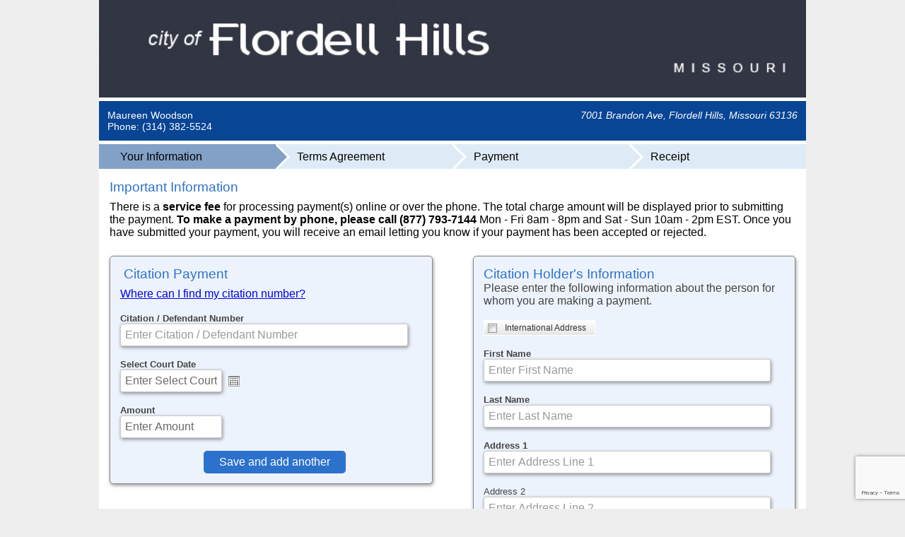

--- FILE ---
content_type: text/html; charset=utf-8
request_url: https://www.ncourt.com/x-press/x-onlinepayments.aspx?juris=261243FA-EC50-4087-AD21-C90F0C8811EE
body_size: 31929
content:


<!DOCTYPE html>



<html xmlns="http://www.w3.org/1999/xhtml" lang="en">
<head><meta http-equiv="X-UA-Compatible" content="IE=10" /><title>
	Pay Tickets Online - Flordell Hills, Missouri, Flordell Hills Municipal Court
</title><link href="Styles/Main.css" rel="stylesheet" type="text/css" /><link media="screen and (max-width:1000px)" href="Styles/Main_MedDisplay.css" rel="stylesheet" type="text/css" /><link media="screen and (max-width:600px)" href="Styles/Main_SmallDisplay.css" rel="stylesheet" type="text/css" /><link href="Styles/ncSkin/Input.ncSkin.css" rel="stylesheet" type="text/css" /><link href="Styles/ncSkin/Calendar.ncSkin.css" rel="stylesheet" type="text/css" /><link href="Styles/ncSkin/Grid.ncSkin.css" rel="stylesheet" type="text/css" /><link href="Styles/ncSkin/ComboBox.ncSkin.css" rel="stylesheet" type="text/css" /><link href="Styles/ncSkin/Button.ncSkin.css" rel="stylesheet" type="text/css" /><link href="Styles/ncSkin/Slider.ncSkin.css" rel="stylesheet" type="text/css" /><link href="Styles/ncSkin/TabStrip.ncSkin.css" rel="stylesheet" type="text/css" /><meta name="HandheldFriendly" content="true" /><meta name="viewport" content="initial-scale=1.0, width=device-width" />

	<script type="text/javascript">
		var isLocal = 'PRODUCTION' === "LOCAL" ? true : false;
		var xpresspath = window.location.pathname.toLowerCase().split("/x-onlinepayments.aspx")[0];
		var stylePath1 = isLocal
			? "/Styles/X-OnlinePayments/X-OnlinePayments.css"  // Local development path
			: xpresspath + "/Styles/X-OnlinePayments/X-OnlinePayments.css";  // Server path

		// Dynamically set the src attribute after the page has loaded
		var linkElement = document.createElement('link');
		linkElement.rel = "stylesheet";
		linkElement.href = stylePath1;
		linkElement.type = 'text/css';
		linkElement.media = 'all';
		document.head.appendChild(linkElement);

		var scriptPath1 = isLocal
			? "/Scripts/X-OnlinePayments/X-OnlinePayments.js"  // Local development path
			: xpresspath + "/Scripts/X-OnlinePayments/X-OnlinePayments.js";  // Server path

		// Dynamically set the src attribute after the page has loaded
		var scriptElement1 = document.createElement('script');
		scriptElement1.src = scriptPath1;
		scriptElement1.type = 'text/javascript';
		document.head.appendChild(scriptElement1);

		//this is used at the bottom of the page to load the X-OnlinePayments2.js file
		var scriptPath2 = isLocal
			? "/Scripts/X-OnlinePayments/X-OnlinePayments2.js"  // Local development path
			: xpresspath + "/Scripts/X-OnlinePayments/X-OnlinePayments2.js";  // Server path

		var orgHasAggregatePricing = ('False'.toLowerCase() === 'true');
		if (orgHasAggregatePricing) {
			var scriptPath_AggregatePricing = isLocal
				? "/Scripts/AggregatePricing/AggregatePricing.js"  // Local development path
				: xpresspath + "/Scripts/AggregatePricing/AggregatePricing.js";  // Server path

			// Dynamically set the src attribute after the page has loaded
			var scriptElement_AggregatePricing = document.createElement('script');
			scriptElement_AggregatePricing.src = scriptPath_AggregatePricing;
			scriptElement_AggregatePricing.type = 'text/javascript';
			document.head.appendChild(scriptElement_AggregatePricing);

			var stylePath_AggregatePricing = isLocal
				? "/Styles/AggregatePricing/AggregatePricing.css"  // Local development path
				: xpresspath + "/Styles/AggregatePricing/AggregatePricing.css";  // Server path

			// Dynamically set the src attribute after the page has loaded
			var linkElement_AggregatePricing = document.createElement('link');
			linkElement_AggregatePricing.rel = "stylesheet";
			linkElement_AggregatePricing.href = stylePath_AggregatePricing;
			linkElement_AggregatePricing.type = 'text/css';
			linkElement_AggregatePricing.media = 'all';
			document.head.appendChild(linkElement_AggregatePricing);

			// Create the overlay div
			var overlayDiv = document.createElement('div');
			overlayDiv.id = 'overlay';

			// Create the loading modal div
			var loadingModalDiv = document.createElement('div');
			loadingModalDiv.id = 'loading-modal';
			loadingModalDiv.textContent = 'Calculating Fee..';

			// Append the loading modal div to the overlay div
			overlayDiv.appendChild(loadingModalDiv);
		}

		var isLocalOrBeta = ('False'.toLowerCase() === 'true');
		if (isLocalOrBeta) {
			var betaTestingImagePath = isLocal
				? "/images/beta_testmode.jpg"  // Local development path
				: xpresspath + "/images/beta_testmode.jpg";  // Server path
			// Set the value of the CSS variable from JavaScript
			document.documentElement.style.setProperty('--beta-testing-image-path', 'url("' + betaTestingImagePath + '")');

			var stylePathBetaCSS = isLocal
				? "/Styles/Beta.css"  // Local development path
				: xpresspath + "/Styles/Beta.css";  // Server path

			// Dynamically set the src attribute after the page has loaded
			var linkElementBetaCSS = document.createElement('link');
			linkElementBetaCSS.rel = "stylesheet";
			linkElementBetaCSS.href = stylePathBetaCSS;
			linkElementBetaCSS.type = 'text/css';
			linkElementBetaCSS.media = 'all';
			document.head.appendChild(linkElementBetaCSS);
		}

		try {
			document.addEventListener("DOMContentLoaded", function () {
				var iframeDeets = {
					isPostback: false,
					isIframe: (window.self !== window.top),
					Juris: "261243FA-EC50-4087-AD21-C90F0C8811EE",
					"SessionID": "1k0hurr1lmu5oboqm4rujpw1",
					"Extra": "NA",
				};

				if (!iframeDeets.isPostback) {
					$.ajax({
						type: "POST",
						url: "X-OnlinePayments.aspx/SetIframeDetails",
						contentType: "application/json; charset=utf-8",
						data: JSON.stringify({ data: iframeDeets }),
						dataType: "json",
						success: function (response) {							
						},
						error: function (error) {							
						}
					});
				}
			});
		} catch (error) {

		}

		
    </script>
	<link rel="canonical" href="https://www.ncourt.com/x-press/x-onlinepayments.aspx?juris=261243FA-EC50-4087-AD21-C90F0C8811EE" /><meta name="description" content="Flordell Hills Municipal Court, Flordell Hills, Missouri Online ticket payment portal. Traffic, parking, speeding, and most other tickets and court payments can be paid online here." /><link href="App_Themes/Blue/Main.css" type="text/css" rel="stylesheet" /><link rel="canonical" href="https://www.ncourt.com/x-press/x-onlinepayments.aspx?juris=261243FA-EC50-4087-AD21-C90F0C8811EE" /><link href="/X-Press/Telerik.Web.UI.WebResource.axd?d=hfRs3Whgof2t5Mvx08LgAw9PlUBk6zs-piDuxfDCy25aQZyM4rcTa6DW27BNyCaMyljRox7_lFzM2EDBE1NLrq27A9HQx3_Q3E7UiQLQwzpJeWaXynrHQrY2VVCY3qudq6LVI6C97PgBAKNfPHguXw2&amp;t=638840910637275692&amp;compress=1&amp;_TSM_CombinedScripts_=%3b%3bTelerik.Web.UI%3aen-US%3a632d5171-8657-40d1-a04f-15afaaf31752%3ac86a4a06%3a9e1572d6%3aed2942d4%3a1c2121e%3ab2b77c33%3a8cee9284%3a4c651af2%3ae25b4b77%3aa3b7d93f%3afe53831e%3abc8339f7%3a45085116%3a27c5704c" type="text/css" rel="stylesheet" /></head>
<body>
    <!-- Google Tag Manager -->
    <noscript><iframe src="//www.googletagmanager.com/ns.html?id=GTM-NNC4S4" height="0" width="0" style="display:none;visibility:hidden"></iframe></noscript>
    <script type="text/javascript">(function (w, d, s, l, i) {
    w[l] = w[l] || []; w[l].push({
        'gtm.start':
        new Date().getTime(), event: 'gtm.js'
    }); var f = d.getElementsByTagName(s)[0],
    j = d.createElement(s), dl = l != 'dataLayer' ? '&l=' + l : ''; j.async = true; j.src =
    '//www.googletagmanager.com/gtm.js?id=' + i + dl; f.parentNode.insertBefore(j, f);
})(window, document, 'script', 'dataLayer', 'GTM-NNC4S4');
    </script>
    <!-- End Google Tag Manager -->
    <form method="post" action="./x-onlinepayments.aspx?juris=261243FA-EC50-4087-AD21-C90F0C8811EE" onsubmit="javascript:return WebForm_OnSubmit();" id="form1">
<div class="aspNetHidden">
<input type="hidden" name="RadScriptManager1_TSM" id="RadScriptManager1_TSM" value="" />
<input type="hidden" name="RadStyleSheetManager1_TSSM" id="RadStyleSheetManager1_TSSM" value="" />
<input type="hidden" name="__EVENTTARGET" id="__EVENTTARGET" value="" />
<input type="hidden" name="__EVENTARGUMENT" id="__EVENTARGUMENT" value="" />
<input type="hidden" name="__VIEWSTATE" id="__VIEWSTATE" value="/[base64]/Zq14/F80Wyie2I=" />
</div>

<script type="text/javascript">
//<![CDATA[
var theForm = document.forms['form1'];
if (!theForm) {
    theForm = document.form1;
}
function __doPostBack(eventTarget, eventArgument) {
    if (!theForm.onsubmit || (theForm.onsubmit() != false)) {
        theForm.__EVENTTARGET.value = eventTarget;
        theForm.__EVENTARGUMENT.value = eventArgument;
        theForm.submit();
    }
}
//]]>
</script>


<script src="/X-Press/WebResource.axd?d=P5oNsVISdKWG10RF2fxarKWaFT3LlFCUbDKjHcVu2eyiwvpLXYcylrpY50bWSn-uNbYaguGuHlZiCwzNCx-SKk-cbxndkgl2YijIQzcv0FM1&amp;t=638901392248157332" type="text/javascript"></script>

<script type="text/javascript">window.addEventListener('load', function () { runRecaptcha(); }); </script>
<script src="/X-Press/ScriptResource.axd?d=fekIftMLYsKW_aM1usWGU_-NfCQtU8EuCkkdKdRdCuNNKCejG6J2shV2AdYCCjk6-37AScEMBp6jBeRjR9vdaYUB76q5_9CkLepfQCIij2FiYfUybBoi3vW1-2pj68AQyWec00b0CPW1yGb_MBgjkZKo4AJhUVxKAR_yaJJd47I1&amp;t=ffffffff93d1c106" type="text/javascript"></script>
<script src="Scripts/MicrosoftAjax.js" type="text/javascript"></script>
<script src="Scripts/MicrosoftAjaxWebForms.js" type="text/javascript"></script>
<script src="/X-Press/Telerik.Web.UI.WebResource.axd?_TSM_HiddenField_=RadScriptManager1_TSM&amp;compress=1&amp;_TSM_CombinedScripts_=%3b%3bTelerik.Web.UI%3aen-US%3a632d5171-8657-40d1-a04f-15afaaf31752%3a16e4e7cd%3af7645509%3a22a6274a%3aed16cbdc%3a24ee1bba%3a33715776%3ae330518b%3a88144a7a%3a1e771326%3a8e6f0d33%3a1f3a7489%3a6a6d718d%3a7c926187%3a8674cba1%3ab7778d6c%3ac08e9f8a%3aa51ee93e%3a59462f1%3ae085fe68%3a6d43f6d9%3bAjaxControlToolkit%2c+Version%3d1.0.20229.23239%2c+Culture%3dneutral%2c+PublicKeyToken%3d28f01b0e84b6d53e%3aen-US%3a77f87fb5-523b-4b93-98f8-3675da95fd81%3adc2d6e36%3ab14bb7d5%3a5acd2e8e%3a13f47f54%3af28d3664%3aa3e10fa2%3a701e375f" type="text/javascript"></script>
<script type="text/javascript">
//<![CDATA[
function WebForm_OnSubmit() {
if (typeof(ValidatorOnSubmit) == "function" && ValidatorOnSubmit() == false) return false;
return true;
}
//]]>
</script>

<div class="aspNetHidden">

	<input type="hidden" name="__VIEWSTATEGENERATOR" id="__VIEWSTATEGENERATOR" value="C43DAB92" />
	<input type="hidden" name="__EVENTVALIDATION" id="__EVENTVALIDATION" value="/wEdAIEBZ++V+tZOGzHpFvSjtE8D33keVgiXamu9+857amza27y3uBm6TTytMRwpiCkIgeJi9NvqjISavV+f+rPq8cdBD4p0eL9LoiZRQIPKWmgGjHPvTQ6U55db//oLSGoVjIxb6qgT56/mb4H/L2K5jXxANxFFbu5q9PdjRGhtnwW/zaEABn9crBfRS4l8NrpSt8iLLTTFFEruhFp+b+85Ze8LDqKQ//[base64]/jah13CiY2fQMdj8zLC8+mZka5QK60A+zXbWH8DaP3qLND5rFLmZaF4ySvGn5KUaVymwRCIV1v3NYztoTfIfakTHfi22iDHpYTlhq0x6XNSI9gmNjNuE476zmTYh82Tcl/H2oni4AT5o73x/XzGuJoVYIdmXwWdRrE1VIvwvLRlNsOsx9zF3bz82hF2d7Tqn7FsN7BED4p4k9g3Z8BcR06YODoJsGcmwns5IENtCqqa/LVTubKGE++AMuXEQKvKtjeyZC2TWis1QI9pKFlkCYk8yRAXK1ePdTOCYKuCeNJCEJCD+t+ZngGSt/lMglSFwVLXU4dYEMsU1OZV+67XV+syX9By18h/mOnKwqpKORllE8jTXK06sc+1fUJUN1ariKVes7M9D1TXcmPIMJ4RCAVxG0r4PxKHCUvpdRQ0h9FzLyJKEKxQUk6m1a2TklmebPqHKCmiBVPNt+ShOjDn1Nfr1sD/QGCLuAzh8K0to8EiZ2KyOivQwRj9oS/lxm3X4pgyigUkrxDzP2YyCeAaRz8i0I+VG1qomcQeKf9XebNJtcowfPr3nLMJc0XUB2OyhSutSpHZXcwf0mpPqOy/t18nN9yVa/UJGMSRpcUslFDPuloKQV4jtscG+vun67xTYAV7DRZ7Ojbl23wllb7KRJH6SfxmbZwFVBTW3G1gM4Ns0CYDzmllmpSLKh9IbsdZK5JaS0Km1W/Fsb3ddsiKjAXuQOG2wDKp7lAqaQ5q6yHQmRWoef6waoPryGZNxv7joCGC6RPO6RFivyT6P3e4OBGhFhxBc74ZRmcQqoL4cdPKSDzUzfE9oXbPfZMo3z+zIygkBeu4Ywc4pjASwrt4/36mG4s0nLX19pcu6z7QPdiEJRiz5rh9oTDVOMRhQTyczdH4vu52Pvt/e/TfbGoX2VGYvX+LZyL2r3pdguY32yiv1+ygrjuWcIBIwE1M0i0rkF6gbLTDlcA/mxm+7FtjAAe8OsygbLkZtNw8/[base64]/B8hMvbwfSXcDUnsQjq0AtimPjLSdQfZ8En7Y1ohVWQqCgUnDOvEy2UXOuMUDIGSiSDQ+Xzoa5YcwJVUdlTjpAF5L/ewJZvS/vsLcn+7wAceC20ciofkF+v33Wo9/jGrKjeN66BcvuZtOA0IIlDiqPlBmUMr9K4Fov1lD7o3j+KNHiye3uZl85zFnccieGJRujJsjDBzyY1wfMvS9+Kq6r9eVv79q1e+oNa23vkHMJNMT0GhqyYlnpT299p3WeWaxdTenwFFzEMxwdn2nmfVJkU2X1LBMShv+vmRTO5t0s/[base64]/3hlvwTOGc9HBaFjKKdEWdsz6hM9wAynoF4BBs3+kw+A2TmLmABnYL0uO4t+SHD/GoiHdb/xMbOhwokjPZ7AfijPDWnCZcABR5koWwgCanUF+VCc+Lt92LM8wS8L0zoh0g6pzt2q4yuOR42aDfFGFN7+ZWsWN1+aS44X4a9K0UgYnNAvIKVAvHAIvCTDm06SZUUlT33JZPovLjAohKTLwAtvtT3cuNF057tBZjcLJqoV+0VrpSpRqiYO6LcBEaoBP+SQQYUtos/Iv+vwWe19ilC+4WpGRunQHGKjJAszRRF21SfRjcWtYZT+pVSeY18zQi70D8Wfk3GRm1bX3zzWx4hntQTlCmjeCAUPjA2JGnN5CxSqLN+vbfNdl0/QU659mufkCuLFIL9SEP3OAJb6IfM8vASQJQmxyYJ/agpFLyM=" />
</div>
        <script type="text/javascript">
//<![CDATA[
Sys.WebForms.PageRequestManager._initialize('ctl00$RadScriptManager1', 'form1', ['tctl00$ctnBody$ctl00$ctnBody$RadAjaxPanel1Panel',''], [], [], 90, 'ctl00');
//]]>
</script>

        

        <div class="mainSection">
            <header>
                <div class="headerSection">
                    <div id="pnlFullHeader">
	
                        <a id="lnkFullHeader" accesskey="h" title="Organization Header"><img title="Organization Header" src="Juris/MO/MOFlordellHills/FullHeader.jpg" alt="Flordell Hills Municipal Court Header Image" /></a>
                        <div style="position: relative; height: 0px" class="courtName">
                            
                        </div>

                        <div id="pnlCourtDetails" class="courtDetailsSection">
		
                            <div class="DivContNoHeight">
                                <div class="leftCol">
                                    <span id="lblHeaderClerk">Maureen Woodson</span>
                                    <span id="lblHeaderClerk2"></span>
                                </div>
                                <div class="rightCol">
                                    <address>
                                        <span id="lblHeaderAddress">7001 Brandon Ave, Flordell Hills, Missouri 63136</span>
                                    </address>
                                </div>
                            </div>

                            <div class="DivContNoHeight">
                                <div class="leftCol">
                                    <span id="lblHeaderPhone">Phone: (314) 382-5524</span>
                                    <span id="lblHeaderFax"></span>
                                    <br />
                                    <span id="lblCourtDetailsFull" class="courtdetailstxt"></span>
                                </div>
                                <div class="rightCol">
                                    <span id="lblHeaderCourtsWebsite"></span>
                                </div>
                            </div>
                        
	</div>

                    
</div>
                    
                </div>

            </header>

            <main>
                
	<!-- hack to prevent username autopopulating incorrectly -->
	<input id="username" style="display:none" type="text" name="fakeusernameremembered" />
	<input id="password" style="display:none" type="password" name="fakepasswordremembered" />
	<!-- hack to prevent username autopopulating incorrectly -->		

	
	
	

	
	
	
	

	<div class="RadAjaxPanel" id="ctl00_ctnBody_ctl00_ctnBody_RadAjaxPanel1Panel">
	<div id="ctl00_ctnBody_RadAjaxPanel1" style="width:100%;">
		<!-- 2022.2.622.45 -->
		<div id="ctnBody_pnlBody">
			
			<script type='text/javascript' src='Scripts/Swiper/jquery-2.1.1.min.js'></script>
			<script type='text/javascript' src='Scripts/Swiper/msrlib-browser-integration.js'></script>
			<script type='text/javascript' src='Scripts/Swiper/msrlib-swipe.js'></script>

			<!-- jQuery JavaScript -->
			<script type="text/javascript" src="js/jquery.min.js"></script>

			<!-- Kendo UI combined JavaScript -->
			<script type="text/javascript" src="js/kendo.all.min.js"></script>

			<script type="text/javascript">
				// Enable the content toggle in the RenoRecurringPayments page
				function ToggleContent() {
					$('#divSlideContent').css('display', 'none');
					$('#divSlideToggle').click(function () {
						$('#divSlideContent').slideToggle('fast');
						return false;
					});
				}

				function PrintPage() {
					window.print();
					return false;
				}
			</script>
		
    <script type="text/javascript" src="js/jquery.min.js"></script>
    <script type="text/javascript">
        function LoadLocationData() {
            var zipcode = document.getElementById("ctnBody_UserControlsTemplatesGenericPagesAllInformation_Zip").value
            $.ajax({
                'url': 'Services/ZipCodeLookup.ashx?pw=ncws&zipcode=' + zipcode,
                'type': 'GET',
                'success': function (data) {
                    console.log(data);
                    if (data.Result == 'Found') {
                        document.getElementById("ctnBody_UserControlsTemplatesGenericPagesAllInformation_City").value = data.CityName

                    }
                }
            });
        }
    </script>




<div class="stepbuttonSection d-flex-old">
    <div class="stepButton on" style="width: 25%">
				<span class="name">Your Information</span>
			</div><div class="stepButton" style="width: 25%">
				<span class="name">Terms Agreement</span>
			</div><div class="stepButton" style="width: 25%">
				<span class="name">Payment</span>
			</div><div class="stepButton" style="width: 25%">
				<span class="name">Receipt</span>
			</div>
</div>


<!-- This next line needs to be on all UCs that are of the AllInformation style -->

<!-- This next line needs to be on all UCs that are of the AllInformation style -->

<div class="pageSection">
    <div>
        <div id="ctnBody_UserControlsTemplatesGenericPagesAllInformation_DivToMove" class="informationSection mb-1-5em mb-0-xs">
                <div class="sectionTitle">
                    <span id="ctnBody_UserControlsTemplatesGenericPagesAllInformation_InformationLabel">Important Information</span>
                </div>

                <div id="ctnBody_UserControlsTemplatesGenericPagesAllInformation_pnlGeneralinfo">
				
                    <span id="ctnBody_UserControlsTemplatesGenericPagesAllInformation_GeneralFirstLineLabel">There is a <b>service fee</b> for processing payment(s) online or over the phone. The total charge amount will be displayed prior to submitting the payment. </span>
                    <b>
                        <span id="ctnBody_UserControlsTemplatesGenericPagesAllInformation_GeneralSecondLineLabel">To make a payment by phone, please call </span>
                        <span id="ctnBody_UserControlsTemplatesGenericPagesAllInformation_lbltollfreenumber">(877) 793-7144</span>
                    </b>
                    <span id="ctnBody_UserControlsTemplatesGenericPagesAllInformation_lblCallCenterTimes">Mon - Fri 8am - 8pm and Sat - Sun 10am - 2pm EST.</span>
                    <div id="ctnBody_UserControlsTemplatesGenericPagesAllInformation_pnlExpressText" style="display: inline">
					
                        <span id="ctnBody_UserControlsTemplatesGenericPagesAllInformation_GeneralThirdLineLabel">Once you have submitted your payment, you will receive an email letting you know if your payment has been accepted or rejected.</span>
                    
				</div>
                
			</div>

                <span id="ctnBody_UserControlsTemplatesGenericPagesAllInformation_lblAdditionalText" class="importantInfoBulletsRed"></span>
            </div>
        
    </div>
    <div>
        <div id="ctnBody_UserControlsTemplatesGenericPagesAllInformation_divHalfSectionLeft" class="entrySection halfSection">
            <div id="ctl00_ctnBody_UserControlsTemplatesGenericPagesAllInformation_RadTabStrip1" class="RadTabStrip RadTabStrip_Default RadTabStripTop_Default RadTabStripTop RadTabStripTop_Default_Baseline ncTabs ncTabsNew" style="width:100%;">
				<div class="rtsLevel rtsLevel1">
					<ul class="rtsUL"><li class="rtsLI rtsFirst rtsLast"><a class="rtsLink rtsSelected" href="#" style="font-weight:bold;"><span class="rtsOut"><span class="rtsIn"><span class="rtsTxt">Citation Payment</span></span></span></a></li></ul>
				</div><input id="ctl00_ctnBody_UserControlsTemplatesGenericPagesAllInformation_RadTabStrip1_ClientState" name="ctl00_ctnBody_UserControlsTemplatesGenericPagesAllInformation_RadTabStrip1_ClientState" type="hidden" />
			</div>
            <div id="ctl00_ctnBody_UserControlsTemplatesGenericPagesAllInformation_RadMultiPage1" class="RadMultiPage RadMultiPage_Default ncTabs" style="width:100%;">
				<div id="ctnBody_UserControlsTemplatesGenericPagesAllInformation_pv0" class="rmpView">
					
<div id="ctnBody_UserControlsTemplatesGenericPagesAllInformation_uc0_pnlInfo1" class="entryValue">
						
    <a id="ctnBody_UserControlsTemplatesGenericPagesAllInformation_uc0_lnkInfo1" href="Juris/MO/MODefault/Citation/Info1.html" target="_blank">Where can I find my citation number?</a>

					</div>


<div class="entryName req"><label for="ctnBody_UserControlsTemplatesGenericPagesAllInformation_uc0_ItemNumber">Citation / Defendant Number</label><span id="ctnBody_UserControlsTemplatesGenericPagesAllInformation_uc0_ctl03" class="accessibility-dark-red-color" style="color:#B30000;display:none;"> * Citation / Defendant Number is required</span></div><div class="entryValue"><input name="ctl00$ctnBody$UserControlsTemplatesGenericPagesAllInformation$uc0$ItemNumber" type="text" id="ctnBody_UserControlsTemplatesGenericPagesAllInformation_uc0_ItemNumber" PlaceHolder="Enter Citation / Defendant Number" /></div><div class="entryName req"><label for="ctl00_ctnBody_UserControlsTemplatesGenericPagesAllInformation_uc0_ItemDate">Select Court Date</label><span id="ctnBody_UserControlsTemplatesGenericPagesAllInformation_uc0_ctl08" class="accessibility-dark-red-color" style="color:#B30000;display:none;"> * Select Court Date is required</span></div><div class="entryValue small"><div id="ctl00_ctnBody_UserControlsTemplatesGenericPagesAllInformation_uc0_ItemDate_wrapper" class="RadPicker RadPicker_ncSkin" style="display:inline-block;width:160px;">
						<input style="visibility:hidden;display:block;float:right;margin:0 0 -1px -1px;width:1px;height:1px;overflow:hidden;border:0;padding:0;" id="ctl00_ctnBody_UserControlsTemplatesGenericPagesAllInformation_uc0_ItemDate" name="ctl00$ctnBody$UserControlsTemplatesGenericPagesAllInformation$uc0$ItemDate" type="text" class="rdfd_ radPreventDecorate" value="" title="Visually hidden input created for functionality purposes." /><table cellspacing="0" class="rcTable rcSingle" summary="Table holding date picker control for selection of dates." style="width:100%;">
							<caption style="display:none;">
								RadDatePicker
							</caption><thead style="display:none;">
								<tr>
									<th scope="col">RadDatePicker</th>
								</tr>
							</thead><tbody>
								<tr>
									<td class="rcInputCell" style="width:100%;"><span id="ctl00_ctnBody_UserControlsTemplatesGenericPagesAllInformation_uc0_ItemDate_dateInput_wrapper" class="riSingle RadInput RadInput_ncSkin" style="display:block;width:100%;"><input id="ctl00_ctnBody_UserControlsTemplatesGenericPagesAllInformation_uc0_ItemDate_dateInput" name="ctl00$ctnBody$UserControlsTemplatesGenericPagesAllInformation$uc0$ItemDate$dateInput" class="riTextBox riEmpty" value="Enter Select Court Date" type="text" /><input id="ctl00_ctnBody_UserControlsTemplatesGenericPagesAllInformation_uc0_ItemDate_dateInput_ClientState" name="ctl00_ctnBody_UserControlsTemplatesGenericPagesAllInformation_uc0_ItemDate_dateInput_ClientState" type="hidden" /></span></td><td><a title="Open the calendar popup." href="#" id="ctl00_ctnBody_UserControlsTemplatesGenericPagesAllInformation_uc0_ItemDate_popupButton" class="rcCalPopup">Open the calendar popup.</a><div id="ctl00_ctnBody_UserControlsTemplatesGenericPagesAllInformation_uc0_ItemDate_calendar_wrapper" style="display:none;">
										<table id="ctl00_ctnBody_UserControlsTemplatesGenericPagesAllInformation_uc0_ItemDate_calendar" cellspacing="0" class="RadCalendar RadCalendar_ncSkin">
											<caption>
												<span style='display:none;'>Calendar</span>
											</caption><thead>
												<tr>
													<td class="rcTitlebar"><table cellspacing="0">
														<caption>
															<span style='display:none;'>Title and navigation</span>
														</caption><thead>
															<tr style="display:none;">
																<th scope="col">Title and navigation</th>
															</tr>
														</thead><tbody>
	<tr>
		<td><a id="ctl00_ctnBody_UserControlsTemplatesGenericPagesAllInformation_uc0_ItemDate_calendar_FNP" class="t-button rcFastPrev" title="&lt;&lt;" href="#">&lt;&lt;</a></td><td><a id="ctl00_ctnBody_UserControlsTemplatesGenericPagesAllInformation_uc0_ItemDate_calendar_NP" class="t-button rcPrev" title="&lt;" href="#">&lt;</a></td><td id="ctl00_ctnBody_UserControlsTemplatesGenericPagesAllInformation_uc0_ItemDate_calendar_Title" class="rcTitle">January 2026</td><td><a id="ctl00_ctnBody_UserControlsTemplatesGenericPagesAllInformation_uc0_ItemDate_calendar_NN" class="t-button rcNext" title=">" href="#">&gt;</a></td><td><a id="ctl00_ctnBody_UserControlsTemplatesGenericPagesAllInformation_uc0_ItemDate_calendar_FNN" class="t-button rcFastNext" title=">>" href="#">&lt;&lt;</a></td>
	</tr>
</tbody>
													</table></td>
												</tr>
											</thead><tbody>
	<tr>
		<td class="rcMain"><table id="ctl00_ctnBody_UserControlsTemplatesGenericPagesAllInformation_uc0_ItemDate_calendar_Top" class="rcMainTable" cellspacing="0">
	<caption>
		<span style='display:none;'>January 2026</span>
	</caption><thead>
		<tr class="rcWeek">
			<th class="rcViewSel" scope="col">&nbsp;</th><th id="ctl00_ctnBody_UserControlsTemplatesGenericPagesAllInformation_uc0_ItemDate_calendar_Top_cs_1" title="Sunday" scope="col">S</th><th id="ctl00_ctnBody_UserControlsTemplatesGenericPagesAllInformation_uc0_ItemDate_calendar_Top_cs_2" title="Monday" scope="col">M</th><th id="ctl00_ctnBody_UserControlsTemplatesGenericPagesAllInformation_uc0_ItemDate_calendar_Top_cs_3" title="Tuesday" scope="col">T</th><th id="ctl00_ctnBody_UserControlsTemplatesGenericPagesAllInformation_uc0_ItemDate_calendar_Top_cs_4" title="Wednesday" scope="col">W</th><th id="ctl00_ctnBody_UserControlsTemplatesGenericPagesAllInformation_uc0_ItemDate_calendar_Top_cs_5" title="Thursday" scope="col">T</th><th id="ctl00_ctnBody_UserControlsTemplatesGenericPagesAllInformation_uc0_ItemDate_calendar_Top_cs_6" title="Friday" scope="col">F</th><th id="ctl00_ctnBody_UserControlsTemplatesGenericPagesAllInformation_uc0_ItemDate_calendar_Top_cs_7" title="Saturday" scope="col">S</th>
		</tr>
	</thead><tbody>
		<tr class="rcRow">
			<th id="ctl00_ctnBody_UserControlsTemplatesGenericPagesAllInformation_uc0_ItemDate_calendar_Top_rs_1" scope="row">53</th><td class="rcOtherMonth" title="Sunday, December 28, 2025"><a href="#">28</a></td><td class="rcOtherMonth" title="Monday, December 29, 2025"><a href="#">29</a></td><td class="rcOtherMonth" title="Tuesday, December 30, 2025"><a href="#">30</a></td><td class="rcOtherMonth" title="Wednesday, December 31, 2025"><a href="#">31</a></td><td title="Thursday, January 01, 2026"><a href="#">1</a></td><td title="Friday, January 02, 2026"><a href="#">2</a></td><td class="rcWeekend" title="Saturday, January 03, 2026"><a href="#">3</a></td>
		</tr><tr class="rcRow">
			<th id="ctl00_ctnBody_UserControlsTemplatesGenericPagesAllInformation_uc0_ItemDate_calendar_Top_rs_2" scope="row">2</th><td class="rcWeekend" title="Sunday, January 04, 2026"><a href="#">4</a></td><td title="Monday, January 05, 2026"><a href="#">5</a></td><td title="Tuesday, January 06, 2026"><a href="#">6</a></td><td title="Wednesday, January 07, 2026"><a href="#">7</a></td><td title="Thursday, January 08, 2026"><a href="#">8</a></td><td title="Friday, January 09, 2026"><a href="#">9</a></td><td class="rcWeekend" title="Saturday, January 10, 2026"><a href="#">10</a></td>
		</tr><tr class="rcRow">
			<th id="ctl00_ctnBody_UserControlsTemplatesGenericPagesAllInformation_uc0_ItemDate_calendar_Top_rs_3" scope="row">3</th><td class="rcWeekend" title="Sunday, January 11, 2026"><a href="#">11</a></td><td title="Monday, January 12, 2026"><a href="#">12</a></td><td title="Tuesday, January 13, 2026"><a href="#">13</a></td><td title="Wednesday, January 14, 2026"><a href="#">14</a></td><td title="Thursday, January 15, 2026"><a href="#">15</a></td><td title="Friday, January 16, 2026"><a href="#">16</a></td><td class="rcWeekend" title="Saturday, January 17, 2026"><a href="#">17</a></td>
		</tr><tr class="rcRow">
			<th id="ctl00_ctnBody_UserControlsTemplatesGenericPagesAllInformation_uc0_ItemDate_calendar_Top_rs_4" scope="row">4</th><td class="rcWeekend" title="Sunday, January 18, 2026"><a href="#">18</a></td><td title="Monday, January 19, 2026"><a href="#">19</a></td><td title="Tuesday, January 20, 2026"><a href="#">20</a></td><td title="Wednesday, January 21, 2026"><a href="#">21</a></td><td title="Thursday, January 22, 2026"><a href="#">22</a></td><td title="Friday, January 23, 2026"><a href="#">23</a></td><td class="rcWeekend" title="Saturday, January 24, 2026"><a href="#">24</a></td>
		</tr><tr class="rcRow">
			<th id="ctl00_ctnBody_UserControlsTemplatesGenericPagesAllInformation_uc0_ItemDate_calendar_Top_rs_5" scope="row">5</th><td class="rcWeekend" title="Sunday, January 25, 2026"><a href="#">25</a></td><td title="Monday, January 26, 2026"><a href="#">26</a></td><td title="Tuesday, January 27, 2026"><a href="#">27</a></td><td title="Wednesday, January 28, 2026"><a href="#">28</a></td><td title="Thursday, January 29, 2026"><a href="#">29</a></td><td title="Friday, January 30, 2026"><a href="#">30</a></td><td class="rcWeekend" title="Saturday, January 31, 2026"><a href="#">31</a></td>
		</tr><tr class="rcRow">
			<th id="ctl00_ctnBody_UserControlsTemplatesGenericPagesAllInformation_uc0_ItemDate_calendar_Top_rs_6" scope="row">6</th><td class="rcOtherMonth" title="Sunday, February 01, 2026"><a href="#">1</a></td><td class="rcOtherMonth" title="Monday, February 02, 2026"><a href="#">2</a></td><td class="rcOtherMonth" title="Tuesday, February 03, 2026"><a href="#">3</a></td><td class="rcOtherMonth" title="Wednesday, February 04, 2026"><a href="#">4</a></td><td class="rcOtherMonth" title="Thursday, February 05, 2026"><a href="#">5</a></td><td class="rcOtherMonth" title="Friday, February 06, 2026"><a href="#">6</a></td><td class="rcOtherMonth" title="Saturday, February 07, 2026"><a href="#">7</a></td>
		</tr>
	</tbody>
</table></td>
	</tr>
</tbody>
										</table><input type="hidden" name="ctl00_ctnBody_UserControlsTemplatesGenericPagesAllInformation_uc0_ItemDate_calendar_SD" id="ctl00_ctnBody_UserControlsTemplatesGenericPagesAllInformation_uc0_ItemDate_calendar_SD" value="[]" /><input type="hidden" name="ctl00_ctnBody_UserControlsTemplatesGenericPagesAllInformation_uc0_ItemDate_calendar_AD" id="ctl00_ctnBody_UserControlsTemplatesGenericPagesAllInformation_uc0_ItemDate_calendar_AD" value="[[1980,1,1],[2099,12,30],[2026,1,20]]" />
									</div></td>
								</tr>
							</tbody>
						</table><input id="ctl00_ctnBody_UserControlsTemplatesGenericPagesAllInformation_uc0_ItemDate_ClientState" name="ctl00_ctnBody_UserControlsTemplatesGenericPagesAllInformation_uc0_ItemDate_ClientState" type="hidden" />
					</div></div><div class="entryName req"><label for="ctl00_ctnBody_UserControlsTemplatesGenericPagesAllInformation_uc0_Amount">Amount</label><span id="ctnBody_UserControlsTemplatesGenericPagesAllInformation_uc0_ctl12" class="accessibility-dark-red-color" style="color:#B30000;display:none;"> * Amount is required</span></div><div class="entryValue small"><span id="ctl00_ctnBody_UserControlsTemplatesGenericPagesAllInformation_uc0_Amount_wrapper" class="riSingle RadInput RadInput_ncSkin" style="width:160px;"><input id="ctl00_ctnBody_UserControlsTemplatesGenericPagesAllInformation_uc0_Amount" name="ctl00$ctnBody$UserControlsTemplatesGenericPagesAllInformation$uc0$Amount" class="riTextBox riEmpty" value="Enter Amount" type="text" /><input id="ctl00_ctnBody_UserControlsTemplatesGenericPagesAllInformation_uc0_Amount_ClientState" name="ctl00_ctnBody_UserControlsTemplatesGenericPagesAllInformation_uc0_Amount_ClientState" type="hidden" /></span></div>

<div style="text-align: center">
    <input type="button" name="ctl00$ctnBody$UserControlsTemplatesGenericPagesAllInformation$uc0$btnSave" value="Save and add another" onclick="javascript:window.scrollTo(0,0);WebForm_DoPostBackWithOptions(new WebForm_PostBackOptions(&quot;ctl00$ctnBody$UserControlsTemplatesGenericPagesAllInformation$uc0$btnSave&quot;, &quot;&quot;, true, &quot;custForm&quot;, &quot;&quot;, false, true))" id="ctnBody_UserControlsTemplatesGenericPagesAllInformation_uc0_btnSave" class="button" />
</div>
				</div><input id="ctl00_ctnBody_UserControlsTemplatesGenericPagesAllInformation_RadMultiPage1_ClientState" name="ctl00_ctnBody_UserControlsTemplatesGenericPagesAllInformation_RadMultiPage1_ClientState" type="hidden" />
			</div>
        </div>

        <div id="ctnBody_UserControlsTemplatesGenericPagesAllInformation_divHalfSectionRight" class="entrySection halfSection">

            <span id="ctnBody_UserControlsTemplatesGenericPagesAllInformation_lblGeneralInformation" class="sectionTitle">Citation Holder's Information</span>

            <div class="txt">
                <span id="ctnBody_UserControlsTemplatesGenericPagesAllInformation_Label7">Please enter the following information about the person for whom you are making a payment.</span>
                <br id="ctnBody_UserControlsTemplatesGenericPagesAllInformation_brGeneralInformation"></br>
            </div>

            <div id="ctnBody_UserControlsTemplatesGenericPagesAllInformation_pnlInternationalChkBox" class="internationalCheckBox">
				
                <span id="ctl00_ctnBody_UserControlsTemplatesGenericPagesAllInformation_chkInternational" class="RadButton RadButton_Default rbLinkButton" style="border-color:White;"><span class="rbPrimaryIcon  rbToggleCheckbox"></span><span class="rbText rbPrimary">International Address</span><input id="ctl00_ctnBody_UserControlsTemplatesGenericPagesAllInformation_chkInternational_ClientState" name="ctl00_ctnBody_UserControlsTemplatesGenericPagesAllInformation_chkInternational_ClientState" type="hidden" /></span>
                <br />
                <br />
            
			</div>

            

            <div class="entryName req">
                <label for="ctnBody_UserControlsTemplatesGenericPagesAllInformation_FirstName" id="ctnBody_UserControlsTemplatesGenericPagesAllInformation_lblFirstName" class="labeltext">First Name</label>
                <span id="ctnBody_UserControlsTemplatesGenericPagesAllInformation_RequiredFieldValidator1" class="accessibility-dark-red-color" style="color:#B30000;display:none;">* required</span>
            </div>
            <div class="entryValue">
                <input name="ctl00$ctnBody$UserControlsTemplatesGenericPagesAllInformation$FirstName" type="text" maxlength="50" id="ctnBody_UserControlsTemplatesGenericPagesAllInformation_FirstName" PlaceHolder="Enter First Name" />
            </div>

            <div class="entryName req">
                <label for="ctnBody_UserControlsTemplatesGenericPagesAllInformation_LastName" id="ctnBody_UserControlsTemplatesGenericPagesAllInformation_lblLastName" class="labeltext">Last Name</label>
                <span id="ctnBody_UserControlsTemplatesGenericPagesAllInformation_RequiredFieldValidator2" class="accessibility-dark-red-color" style="color:#B30000;display:none;">* required</span>
            </div>
            <div class="entryValue">
                <input name="ctl00$ctnBody$UserControlsTemplatesGenericPagesAllInformation$LastName" type="text" maxlength="50" id="ctnBody_UserControlsTemplatesGenericPagesAllInformation_LastName" PlaceHolder="Enter Last Name" />
            </div>

            <div class="entryName req">
                <label for="ctnBody_UserControlsTemplatesGenericPagesAllInformation_Address1" id="ctnBody_UserControlsTemplatesGenericPagesAllInformation_lblAddress" class="labeltext">Address 1</label>
                <span id="ctnBody_UserControlsTemplatesGenericPagesAllInformation_RequiredFieldValidator3" class="accessibility-dark-red-color" style="color:#B30000;display:none;">* required</span>
            </div>
            <div class="entryValue">
                <input name="ctl00$ctnBody$UserControlsTemplatesGenericPagesAllInformation$Address1" type="text" maxlength="50" id="ctnBody_UserControlsTemplatesGenericPagesAllInformation_Address1" PlaceHolder="Enter Address Line 1" />
            </div>

            <div class="entryName">
                <label for="ctnBody_UserControlsTemplatesGenericPagesAllInformation_Address2" id="ctnBody_UserControlsTemplatesGenericPagesAllInformation_lblAddress2" class="labeltext notrequired">Address 2</label>
            </div>
            <div class="entryValue">
                <input name="ctl00$ctnBody$UserControlsTemplatesGenericPagesAllInformation$Address2" type="text" maxlength="50" id="ctnBody_UserControlsTemplatesGenericPagesAllInformation_Address2" PlaceHolder="Enter Address Line 2" />
            </div>

            <div class="entryName req">
                <label for="ctnBody_UserControlsTemplatesGenericPagesAllInformation_Zip" id="ctnBody_UserControlsTemplatesGenericPagesAllInformation_lblZip" class="labeltext">Zip Code</label>
                <span id="ctnBody_UserControlsTemplatesGenericPagesAllInformation_valZipCodeReq" class="accessibility-dark-red-color" style="color:#B30000;display:none;">* required</span>
                <span id="ctnBody_UserControlsTemplatesGenericPagesAllInformation_valZipCode" class="accessibility-dark-red-color" style="color:#B30000;display:none;">* Invalid Zip Code</span>
            </div>
            <div class="entryValue small">
                <input name="ctl00$ctnBody$UserControlsTemplatesGenericPagesAllInformation$Zip" type="text" maxlength="15" id="ctnBody_UserControlsTemplatesGenericPagesAllInformation_Zip" PlaceHolder="Enter Zip" onfocusout="javascript:LoadLocationData()" />
            </div>

            <div class="entryName req">
                <label for="ctnBody_UserControlsTemplatesGenericPagesAllInformation_City" id="ctnBody_UserControlsTemplatesGenericPagesAllInformation_lblCity" class="labeltext">City</label>
                <span id="ctnBody_UserControlsTemplatesGenericPagesAllInformation_RequiredFieldValidator4" class="accessibility-dark-red-color" style="color:#B30000;display:none;">* required</span>
            </div>
            <div class="entryValue">
                <input name="ctl00$ctnBody$UserControlsTemplatesGenericPagesAllInformation$City" type="text" maxlength="50" id="ctnBody_UserControlsTemplatesGenericPagesAllInformation_City" PlaceHolder="Enter City" />
            </div>

            
    <script src="https://cdnjs.cloudflare.com/ajax/libs/jquery/3.6.0/jquery.js"></script>
    <script type="text/javascript">
        $(document).ready(function () {
            setDropDownColor();
        });
        function LoadLocationData() {
            var zipcode = document.getElementById("ctnBody_UserControlsTemplatesGenericPagesAllInformation_Zip").value;
            $.ajax({
                'url': 'Services/ZipCodeLookup.ashx?pw=ncws&zipcode=' + zipcode,
                'type': 'GET',
                'success': function (data) {
                    console.log(data);
                    if (data.Result == 'Found') {
                        document.getElementById("ctnBody_UserControlsTemplatesGenericPagesAllInformation_City").value = data.CityName;
                        document.getElementById("ctnBody_UserControlsTemplatesGenericPagesAllInformation_States_State").value = data.StateAbbr;
                    }
                    setDropDownColor();
                }
            });
        }
        function setDropDownColor() {
            var ddListsNew = $(".DropDownListNew").toArray();
            if (ddListsNew && ddListsNew.length > 0) {
                for (const ddListNew of ddListsNew) {
                    if (isCssFilePresent('New.css')) {
                        if (ddListNew.value == "") {
                            ddListNew.style.color = "#4f4f4f";
                        } else {
                            ddListNew.style.color = "#223C63";
                        }
                    } else {
                        if (ddListNew.value == "") {
                            ddListNew.style.color = "#808080";
                        } else {
                            ddListNew.style.color = "#000000";
                        }
                    }
                }
            }
        }
    </script>


<div class="entryName req">
    <label for="ctnBody_UserControlsTemplatesGenericPagesAllInformation_States_State" id="ctnBody_UserControlsTemplatesGenericPagesAllInformation_States_Label6" class="info">State/Territory</label>
    <span id="ctnBody_UserControlsTemplatesGenericPagesAllInformation_States_RequiredFieldValidator6a" class="accessibility-dark-red-color" style="color:#B30000;display:none;">* required</span>
</div>
<div class="entryValue">
    <select name="ctl00$ctnBody$UserControlsTemplatesGenericPagesAllInformation$States$State" id="ctnBody_UserControlsTemplatesGenericPagesAllInformation_States_State" class="DropDownList DropDownListNew w-auto-i" PlaceHolder="Select State" onchange="setDropDownColor(this);">
				<option selected="selected" value="">State</option>
				<option value="AL">Alabama</option>
				<option value="AB">Alberta</option>
				<option value="AK">Alaska</option>
				<option value="AZ">Arizona</option>
				<option value="AR">Arkansas</option>
				<option value="AA">Armed Forces Americas</option>
				<option value="AE">Armed Forces Europe</option>
				<option value="AP">Armed Forces Pacific</option>
				<option value="BC">British Columbia</option>
				<option value="CA">California</option>
				<option value="CO">Colorado</option>
				<option value="CT">Connecticut</option>
				<option value="DE">Delaware</option>
				<option value="DC">District of Columbia</option>
				<option value="FL">Florida</option>
				<option value="GA">Georgia</option>
				<option value="GU">Guam</option>
				<option value="HI">Hawaii</option>
				<option value="ID">Idaho</option>
				<option value="IL">Illinois</option>
				<option value="IN">Indiana</option>
				<option value="IA">Iowa</option>
				<option value="KS">Kansas</option>
				<option value="KY">Kentucky</option>
				<option value="LA">Louisiana</option>
				<option value="ME">Maine</option>
				<option value="MD">Maryland</option>
				<option value="MA">Massachusetts</option>
				<option value="MI">Michigan</option>
				<option value="MN">Minnesota</option>
				<option value="MS">Mississippi</option>
				<option value="MO">Missouri</option>
				<option value="MT">Montana</option>
				<option value="NE">Nebraska</option>
				<option value="NV">Nevada</option>
				<option value="NB">New Brunswick</option>
				<option value="NH">New Hampshire</option>
				<option value="NJ">New Jersey</option>
				<option value="NM">New Mexico</option>
				<option value="NY">New York</option>
				<option value="NC">North Carolina</option>
				<option value="ND">North Dakota</option>
				<option value="NS">Nova Scotia</option>
				<option value="NU">Nunavut</option>
				<option value="OH">Ohio</option>
				<option value="OK">Oklahoma</option>
				<option value="ON">Ontario</option>
				<option value="OR">Oregon</option>
				<option value="PW">Palau</option>
				<option value="PA">Pennsylvania</option>
				<option value="PR">Puerto Rico</option>
				<option value="QC">Quebec</option>
				<option value="RI">Rhode Island</option>
				<option value="SK">Saskatchewan</option>
				<option value="SC">South Carolina</option>
				<option value="SD">South Dakota</option>
				<option value="TN">Tennessee</option>
				<option value="TX">Texas</option>
				<option value="UT">Utah</option>
				<option value="VT">Vermont</option>
				<option value="VI">Virgin Islands</option>
				<option value="VA">Virginia</option>
				<option value="WA">Washington</option>
				<option value="WV">West Virginia</option>
				<option value="WI">Wisconsin</option>
				<option value="WY">Wyoming</option>
				<option value="YT">Yukon</option>

			</select>
</div>

            

            <div class="entryName req">
                <label for="ctnBody_UserControlsTemplatesGenericPagesAllInformation_PhoneNumber" id="ctnBody_UserControlsTemplatesGenericPagesAllInformation_lblPhone" class="labeltext">Phone</label>
                <span id="ctnBody_UserControlsTemplatesGenericPagesAllInformation_RequiredFieldValidator7" class="accessibility-dark-red-color" style="color:#B30000;display:none;">* required</span>
                <span id="ctnBody_UserControlsTemplatesGenericPagesAllInformation_valPhoneNumberRegEx" class="accessibility-dark-red-color" style="color:#B30000;display:none;">* Valid Formats: (123) 456-7890 | 123-456-7890</span>
            </div>
            <div class="entryValue">
                <input name="ctl00$ctnBody$UserControlsTemplatesGenericPagesAllInformation$PhoneNumber" type="text" maxlength="19" id="ctnBody_UserControlsTemplatesGenericPagesAllInformation_PhoneNumber" title="Valid Formats: (123) 456-7890 | 123-456-7890" Placeholder="Enter Phone Number" />
            </div>

            <div class="entryName req">
                <label for="ctl00_ctnBody_UserControlsTemplatesGenericPagesAllInformation_Birthdate" id="ctnBody_UserControlsTemplatesGenericPagesAllInformation_lblDOB" class="labeltext">Birthdate</label>
                <span id="ctnBody_UserControlsTemplatesGenericPagesAllInformation_RequiredFieldValidator8" class="accessibility-dark-red-color" style="color:#B30000;display:none;">* required</span>
            </div>
            <div class="entryValue small">
                <span id="ctl00_ctnBody_UserControlsTemplatesGenericPagesAllInformation_Birthdate_wrapper" class="riSingle RadInput RadInput_ncSkin" style="width:160px;"><input id="ctl00_ctnBody_UserControlsTemplatesGenericPagesAllInformation_Birthdate" name="ctl00$ctnBody$UserControlsTemplatesGenericPagesAllInformation$Birthdate" maxlength="10" class="riTextBox riEmpty emptyMessage" value="Enter birth date" type="text" /><input id="ctl00_ctnBody_UserControlsTemplatesGenericPagesAllInformation_Birthdate_ClientState" name="ctl00_ctnBody_UserControlsTemplatesGenericPagesAllInformation_Birthdate_ClientState" type="hidden" /></span>
            </div>

            <div id="ctnBody_UserControlsTemplatesGenericPagesAllInformation_ValidationSummary1" class="accessibility-dark-red-color" style="color:#B30000;display:none;">

			</div>

            <div style="text-align: center">
                <input type="button" name="ctl00$ctnBody$UserControlsTemplatesGenericPagesAllInformation$btnContinueMobile" value="Save and Continue" onclick="javascript:window.scrollTo(0,0);WebForm_DoPostBackWithOptions(new WebForm_PostBackOptions(&quot;ctl00$ctnBody$UserControlsTemplatesGenericPagesAllInformation$btnContinueMobile&quot;, &quot;&quot;, true, &quot;&quot;, &quot;&quot;, false, true))" id="ctnBody_UserControlsTemplatesGenericPagesAllInformation_btnContinueMobile" class="button" />
            </div>
        </div>
    </div>

    <div style="clear: both"></div>
</div>



<style type="text/css">
	.white_contentpds {
		display: none;
		position: fixed;
		top: 6%;
		height: 90%;
		left: 28%;
		width: 30%;
		margin: auto;
		padding: 20px;
		border: 1px solid orange;
		background-color: white;
		z-index: 1002;
		overflow: auto;
	}

#callBoxOverlay {
	visibility: hidden;
	position: fixed;
	border: 0px solid red;
	left: 0px;
	top: 0px;
	width: 100%;
	height: 100%;
	text-align: center;
	z-index: 1000;
}

	#callBoxOverlay div#callBoxContainer {
		float: left;
		position: fixed;
		width: 300px;
		height: 300px;
		top: 100%;
		left: 0px;
		margin-top: -300px;
		background-color: #fff;
		border: 3px solid #4b6c9e;
		padding: 15px;
		text-align: center;
		overflow: auto;
	}
</style>

<script type="text/javascript">
	var isLocal = 'PRODUCTION' === "LOCAL" ? true : false;
	var xpresspath = window.location.pathname.toLowerCase().split("/x-onlinepayments.aspx")[0];
	var stylePath1 = isLocal
		? "/Styles/PDS/PDS.css"  // Local development path
		: xpresspath + "/Styles/PDS/PDS.css";  // Server path

	// Dynamically set the src attribute after the page has loaded
	var linkElement = document.createElement('link');
	linkElement.rel = "stylesheet";
	linkElement.href = stylePath1;
	linkElement.type = 'text/css';
	linkElement.media = 'all';
	document.head.appendChild(linkElement);

	$(document).ready(function () {
		$(".toggleElement").mouseover(function () { $(".hovertext").show(); });
		$(".toggleElement").mouseout(function () { $(".hovertext").hide(); });
		$(".toggleElement").click(function () { $(".moretext").toggle(); });
	});
</script>











<div id="callBoxOverlay">
	<div id="callBoxContainer">
		<div id="ctnBody_ucPDSTool_divCallBoxMessage" style="float: left; width: 100%; margin-bottom: 10px; text-align: left; white-space: normal;">
			<span id="ctnBody_ucPDSTool_lblCallBoxMessage" style="color: red;"></span>
		</div>
		<div style="float: left; width: 100%; margin-bottom: 10px;">
			You are about to call the following number:<br />
			<input name="ctl00$ctnBody$ucPDSTool$txtCallBoxPhoneNumber" type="text" id="ctnBody_ucPDSTool_txtCallBoxPhoneNumber" placeholder="Enter Phone Number" autocomplete="off" style="width: 99%; text-align: center; font-size: 12pt; padding-top: 5px; padding-bottom: 5px;" />
			<br />
		</div>
		<div style="float: left; width: 100%; height: 120px; padding-top: 0px; margin-bottom: 30px; border: 0px solid red; text-align: left;">
			<select name="ctl00$ctnBody$ucPDSTool$ddlOutboundCallReason" id="ctnBody_ucPDSTool_ddlOutboundCallReason" onchange="return selectOutboundCallReason(this)" style="height:30px;float: left; width: 100%; max-height: 30px; margin-bottom: 20px;">

			</select>
			<br />
			<textarea name="ctl00$ctnBody$ucPDSTool$txtOtherReason" rows="2" cols="20" id="ctnBody_ucPDSTool_txtOtherReason" PlaceHolder="Enter Reason" style="float: left; width: 98%; height: 80px; margin: 0; resize: none; font-family: Arial; font-size: 10pt; display: none;">
</textarea>
		</div>
		<div style="float: left; width: 100%; text-align: center;">
			<div style="float: left; width: 50%; text-align: left;">
				<input type="button" id="btnMakeOutboundCall" value="Call Number" class="outBoundCallButton" onclick="return beginCall()" />
			</div>
			<div style="float: left; width: 50%; text-align: right;">
				<input type="button" id="btnCancelOutboundCall" value="Cancel" class="outBoundCallButton" onclick="return hideCallBox()" />
			</div>
			<div style="float: left; width: 100%; display: none;">
				<input name="ctl00$ctnBody$ucPDSTool$txtNumberLocation" type="text" readonly="readonly" id="ctnBody_ucPDSTool_txtNumberLocation" style="width: 50px; display: none;" />
				<input name="ctl00$ctnBody$ucPDSTool$txtSessID" type="text" readonly="readonly" id="ctnBody_ucPDSTool_txtSessID" style="width: 50px; display: none;" />
				<input name="ctl00$ctnBody$ucPDSTool$txtAgent" type="text" readonly="readonly" id="ctnBody_ucPDSTool_txtAgent" style="width: 50px; display: none;" />
				<input name="ctl00$ctnBody$ucPDSTool$txtPID" type="text" readonly="readonly" id="ctnBody_ucPDSTool_txtPID" style="width: 50px; display: none;" />
				<input name="ctl00$ctnBody$ucPDSTool$txtJuris" type="text" readonly="readonly" id="ctnBody_ucPDSTool_txtJuris" style="width: 50px; display: none;" />
			</div>
		</div>
	</div>
</div>

<div id="lightpds" class="white_contentpds" style="">
	<div class="sectionTitle">
		Log Call Info
		<div style="float: right">
			<a href="javascript:void(0)" onclick="document.getElementById('lightpds').style.display='none';document.getElementById('fade').style.display='none'">X</a>
		</div>
	</div>
	<br />
	Please add the call log information below:
	<br />
	<br />
	<div class="entryName req">
		<span id="ctnBody_ucPDSTool_lblcallerid" class="labeltext">Caller ID</span>
	</div>
	<div class="entryValue">
		<input name="ctl00$ctnBody$ucPDSTool$txtCallerID" type="text" maxlength="20" id="ctnBody_ucPDSTool_txtCallerID" PlaceHolder="Enter the CallerID" style="width:200px;" />
	</div>
	<br />
	<div class="entryName req">
		<span id="ctnBody_ucPDSTool_lblcallname" class="labeltext">Caller Name</span>
	</div>
	<div class="entryValue">
		<input name="ctl00$ctnBody$ucPDSTool$txtCallerName" type="text" maxlength="20" id="ctnBody_ucPDSTool_txtCallerName" PlaceHolder="Enter the CallerName" style="width:200px;" />
	</div>
	<br />
	<div class="entryName req">
		<span id="ctnBody_ucPDSTool_lblAgentID" class="labeltext">Agent ID</span>
	</div>
	<div class="entryValue">
		<input name="ctl00$ctnBody$ucPDSTool$txtAgentID" type="text" maxlength="20" id="ctnBody_ucPDSTool_txtAgentID" PlaceHolder="Enter the Agent ID" style="width:200px;" />
	</div>
	<br />
	<div class="entryName req">
		<span id="ctnBody_ucPDSTool_lblSSID" class="labeltext">SSID</span>
	</div>
	<div class="entryValue">
		<input name="ctl00$ctnBody$ucPDSTool$txtSSID" type="text" maxlength="20" id="ctnBody_ucPDSTool_txtSSID" PlaceHolder="Enter SSID" style="width:200px;" />
	</div>
	<br />
	<div class="entryName req">
		<span id="ctnBody_ucPDSTool_lblCiNumber" class="labeltext">Citation Number</span>
	</div>
	<div class="entryValue">
		<input name="ctl00$ctnBody$ucPDSTool$txtCiNumber" type="text" maxlength="20" id="ctnBody_ucPDSTool_txtCiNumber" PlaceHolder="Enter the Citation Number" style="width:200px;" />
	</div>
	<br />
	<div class="entryName req">
		<span id="ctnBody_ucPDSTool_lblReason" class="labeltext">Enter Reason</span>
	</div>
	<span id="ctnBody_ucPDSTool_lblCitationNumber" style="display: none"></span>
	<div class="entryValue">
		<select name="ctl00$ctnBody$ucPDSTool$Reason" id="ctnBody_ucPDSTool_Reason" class="DropDownList" onchange="SetVisiblity();">
				<option value="">Select Reason</option>
				<option value="Clerk">Need to speak with clerk</option>
				<option value="Pay">Pay Citation</option>
				<option value="Monthly">Pay Monthly</option>
				<option value="Transfer">Transfer</option>
				<option value="Lookup">Need help looking up citation</option>
				<option value="System">Ticket not in system</option>
				<option value="CitrusSystem">Citation/Case in the system</option>
				<option value="CitrusNoRecord">No Record Found - Citizen had all payment information</option>
				<option value="CitrusNoInfo">No Record Found and caller didn’t have information</option>
				<option value="CitrusDate">No Record Found - Issue date less than 7-10 days</option>
				<option value="CitrusProof">Proof of Correction – Has not provided proof to Citrus</option>
				<option value="CitrusProofAlready">Proof of Correction – Already provided proof to Citrus</option>
				<option value="CitrusGeneral">General Payment: Payment Plan, Copy Works, Etc.</option>
				<option value="CitrusOfficial">Official Records Payment: Official Records Escrow, Subscription Service, Etc.</option>
				<option value="Other">Other</option>

			</select>
	</div>
	<span id="ctnBody_ucPDSTool_lblComments" class="labeltext" style="visibility: hidden;">Comments</span>
	<br />
	<textarea name="ctl00$ctnBody$ucPDSTool$txtComments" rows="3" cols="60" id="ctnBody_ucPDSTool_txtComments" tabindex="4" style="visibility: hidden;">
</textarea>
	<br />
	<br />
	<div class="entryName req">
		<span id="ctnBody_ucPDSTool_lblResolution" class="labeltext">Enter Resolution</span>
	</div>
	<div class="entryValue">
		<select name="ctl00$ctnBody$ucPDSTool$ddResolution" id="ctnBody_ucPDSTool_ddResolution" class="DropDownList" onchange="SetVisiblity();" PlaceHolder="Select Resolution">
				<option value="">Select Resolution..</option>
				<option value="Paid">Paid Fine</option>
				<option value="Traffic">Transfer to traffic</option>
				<option value="Collection">Transfer to collections</option>
				<option value="Call">Call or Contact the Court</option>
				<option value="Verification">Assist with verification</option>
				<option value="CitrusPayment">Took Payment Integrated Site</option>
				<option value="CitrusGenPayment">Took General Payment with Supervisor Approval</option>
				<option value="CitrusOffPayment">Took Official Records Payment</option>
				<option value="CitrusEmail">Supervisor Email Citrus</option>
				<option value="CitrusRefer">Referred Caller to Court with Supervisor Approval</option>
				<option value="CitrusCallBack">Asked Caller to Call Back with Supervisor Approval</option>
				<option value="CitrusFollowUp">Agent will follow up with the citizen</option>
				<option value="Other">Other</option>

			</select>
	</div>
	<span id="ctnBody_ucPDSTool_lblrescomments" class="labeltext" style="visibility: hidden;">Comments</span>
	<br />
	<textarea name="ctl00$ctnBody$ucPDSTool$txtrescomments" rows="3" cols="60" id="ctnBody_ucPDSTool_txtrescomments" tabindex="4" style="visibility: hidden;">
</textarea>
	<br />
	<br />
	<center>
		<a href="javascript:void(0)" onclick="document.getElementById('lightpds').style.display='none';document.getElementById('fade').style.display='none'" class="btn">Cancel</a>
		<input type="button" name="ctl00$ctnBody$ucPDSTool$btnSaveCallLog" value="Submit" onclick="javascript:__doPostBack(&#39;ctl00$ctnBody$ucPDSTool$btnSaveCallLog&#39;,&#39;&#39;)" id="ctnBody_ucPDSTool_btnSaveCallLog" class="button" />
	</center>
</div>

<div id="fade" class="black_overlaypds"></div>




<span id="ctnBody_ucPDSTool_lblItemNumber" style="display: none"></span>


	<script type="text/javascript">
		function SetVisiblity(sender, args) {
			var ddr = document.getElementById("ctnBody_ucPDSTool_Reason").options[document.getElementById("ctnBody_ucPDSTool_Reason").selectedIndex].text;
			var ddc = document.getElementById("ctnBody_ucPDSTool_ddResolution").options[document.getElementById("ctnBody_ucPDSTool_ddResolution").selectedIndex].text;

			if (ddr == "Other" && ddc == "Other") {
				document.getElementById("ctnBody_ucPDSTool_lblComments").style.visibility = "visible";
				document.getElementById("ctnBody_ucPDSTool_txtComments").style.visibility = "visible";
				document.getElementById("ctnBody_ucPDSTool_lblrescomments").style.visibility = "visible";
				document.getElementById("ctnBody_ucPDSTool_txtrescomments").style.visibility = "visible";
				return;
			}

			if (ddr == "Other") {
				document.getElementById("ctnBody_ucPDSTool_lblComments").style.visibility = "visible";
				document.getElementById("ctnBody_ucPDSTool_txtComments").style.visibility = "visible";
				return;
			}
			else {
				document.getElementById("ctnBody_ucPDSTool_lblComments").style.visibility = "hidden";
				document.getElementById("ctnBody_ucPDSTool_txtComments").style.visibility = "hidden";
			}

			if (ddc == "Other") {
				document.getElementById("ctnBody_ucPDSTool_lblrescomments").style.visibility = "visible";
				document.getElementById("ctnBody_ucPDSTool_txtrescomments").style.visibility = "visible";
				return;
			}
			else {
				document.getElementById("ctnBody_ucPDSTool_lblrescomments").style.visibility = "hidden";
				document.getElementById("ctnBody_ucPDSTool_txtrescomments").style.visibility = "hidden";
			}
		}

		function ViewCallLog() {
			__doPostBack('CustomPostBack|CallLog', "");
			return false;
		}

		function setCitationNumber() {
			document.getElementById('lightpds').style.display = 'block'; document.getElementById('fade').style.display = 'block';
			document.getElementById("ctnBody_ucPDSTool_txtCiNumber").value = document.getElementById("ctnBody_ucPDSTool_lblCitationNumber").innerHTML;
		}

		function showCallBox() {
			resetCallBox();
			document.getElementById("callBoxOverlay").style.visibility = "visible";
			return false;
		}

		function hideCallBox() {
			document.getElementById("callBoxOverlay").style.visibility = "hidden";
			resetCallBox();
			return false;
		}

		function resetCallBox() {
			document.getElementById("ctnBody_ucPDSTool_lblCallBoxMessage").innerHTML = "";
			document.getElementById("ctnBody_ucPDSTool_ddlOutboundCallReason").value = "0";
			document.getElementById("ctnBody_ucPDSTool_txtOtherReason").value = "";
			document.getElementById("ctnBody_ucPDSTool_txtOtherReason").style.display = "none";
		}

		function selectOutboundCallReason(control) {
			if (control.value == 24) {
				document.getElementById("ctnBody_ucPDSTool_txtOtherReason").style.display = "inline";
			} else {
				document.getElementById("ctnBody_ucPDSTool_txtOtherReason").style.display = "none";
			}
			return false;
		}

		function verifyPhoneNumber(phone) {
		  //This strips out all non-numeric characters
		  var result = phone.replace(/\D/g, '');
		  return result;
		}

		function beginCall() {
		   var reasonID = document.getElementById("ctnBody_ucPDSTool_ddlOutboundCallReason").value;
		   var reason = document.getElementById("ctnBody_ucPDSTool_txtOtherReason").value.trim();

			if (reasonID == 0) {
				alert("You must select a reason.");
				return false;
			} else if (reasonID == 24) {
				if (reason.length == 0) {
					alert("Enter your reason for making this call.");
					return false;
				}
			}

			var phoneNumber = verifyPhoneNumber(document.getElementById("ctnBody_ucPDSTool_txtCallBoxPhoneNumber").value);
			if (phoneNumber.toString().length < 10) {
				alert("Enter a valid phone number");
				return false;
			}

			var xmlHttp;
			var postData = "";
			postData = "sessID=" + document.getElementById("ctnBody_ucPDSTool_txtSessID").value;
			postData = postData + "&agent=" + '4' + (document.getElementById("ctnBody_ucPDSTool_txtAgent").value.substring(0, 4));
			postData = postData + "&PhoneNumber=" + phoneNumber;
			postData = postData + "&Juris=" + document.getElementById("ctnBody_ucPDSTool_txtJuris").value;
			postData = postData + "&PID=" + document.getElementById("ctnBody_ucPDSTool_txtPID").value;
			postData = postData + "&NumberLocation=" + document.getElementById("ctnBody_ucPDSTool_txtNumberLocation").value;

			var reasonID = document.getElementById("ctnBody_ucPDSTool_ddlOutboundCallReason").value;
			postData = postData + "&ReasonID=" + reasonID;
			postData = postData + "&OtherReason=";
			if (reasonID == 24) {
				// Other Reason Selected
				postData = postData + document.getElementById("ctnBody_ucPDSTool_txtOtherReason").value;
			}

			if (window.XMLHttpRequest) {
				xmlHttp = new XMLHttpRequest();
			} else {
				xmlHttp = new Active("Microsoft.XMLHTTP");
			}

			xmlHttp.onreadystatechange = function () {
				if (xmlHttp.readyState == 4 && xmlHttp.status == 200) {
					if (xmlHttp.responseText == "OK") {
						var agent = '4' + (document.getElementById("ctnBody_ucPDSTool_txtAgent").value.substring(0,4));
						var callLink = ''
						
						var callMade = true;

						if (callMade) {
						  setTimeout(function(){hideCallBox()},3000);
						}
					} else {
						document.getElementById("ctnBody_ucPDSTool_lblCallBoxMessage").innerHTML = xmlHttp.responseText;
					}
				}
			}

			xmlHttp.open("POST", "dataOutboundCallWrite.aspx", true);
			xmlHttp.setRequestHeader("Content-type", "application/x-www-form-urlencoded");
			xmlHttp.send(postData);
		}

		function makeCall(callLink) {
			var xmlHttp;

			if (window.XMLHttpRequest) {
				xmlHttp = new XMLHttpRequest();
			} else {
				xmlHttp = new Active("Microsoft.XMLHTTP");
			}

			xmlHttp.onreadystatechange = function () {
				if (xmlHttp.readyState == 4 && xmlHttp.status == 200) {
					if (xmlHttp.responseText == "OK") {
						return true;
					} else {
						document.getElementById("ctnBody_ucPDSTool_lblCallBoxMessage").innerHTML = xmlHttp.responseText;
						return false;
					}
				}
			}

			xmlHttp.open("GET", callLink, true);
			xmlHttp.send();

			return true;
		}
	</script>

<span id="callguard"></span>

<script src="https://www.google.com/recaptcha/api.js?render=6LdEGakhAAAAAACRlO7CIZ7RgkuezzDiqROUccoM"></script>

<script type="text/javascript">             

    function runRecaptcha() {
       
            grecaptcha.ready(function () {
                grecaptcha.execute('6LdEGakhAAAAAACRlO7CIZ7RgkuezzDiqROUccoM', { action: 'submit' }).then(function (token) {
                     __doPostBack('SetScore', token);
                 });
             });
                                                    
    }
</script>

		</div>
	
	</div>
</div>

	<div id="lightcs" class="white_contentcs" style="">		
	</div>

	

	<div id="ctnBody_radLoadingPanel" class="RadAjax RadAjax_Default" UpdatePanelHeight="100%" style="display:none;float: left; position: fixed; top: 0; left: 0; height: 100%; width: 100%;">
	<div class="raDiv">

	</div><div class="raColor raTransp">

	</div>
</div>

	<script type="text/javascript">

		// Dynamically set the src attribute after the page has loaded
		var scriptElement2 = document.createElement('script');
		scriptElement2.src = scriptPath2;
		scriptElement2.type = 'text/javascript';
		document.head.appendChild(scriptElement2);

		if (orgHasAggregatePricing) {
			// Append the overlay div to the body
			document.body.appendChild(overlayDiv);
		}
	</script>

            </main>

            <footer>
                <div class="footerSection">
                    <div id="pnlCallCenterInfo" class="leftCol">
	
                        <aside>
                            <span id="lblFooter">To make a payment by phone, please call </span>
                            <span id="lbltollfreenumber">(877) 793-7144</span>
                            <br />
                            <span id="lblCallCenterTimes">Mon - Fri 8am - 8pm and Sat - Sun 10am - 2pm EST</span>
                        </aside>
                    
</div>
                    <div class="rightCol">
                        powered by nCourt
						<br />
                        <a href="https://home.ncourt.com/privacy-policy-and-refunds/" target="_blank">Privacy Policy</a>
                    </div>
                </div>
            </footer>

            <div class="stripe"></div>

        </div>
    
<script type="text/javascript">
//<![CDATA[
var Page_ValidationSummaries =  new Array(document.getElementById("ctnBody_UserControlsTemplatesGenericPagesAllInformation_ValidationSummary1"));
var Page_Validators =  new Array(document.getElementById("ctnBody_UserControlsTemplatesGenericPagesAllInformation_uc0_ctl03"), document.getElementById("ctnBody_UserControlsTemplatesGenericPagesAllInformation_uc0_ctl08"), document.getElementById("ctnBody_UserControlsTemplatesGenericPagesAllInformation_uc0_ctl12"), document.getElementById("ctnBody_UserControlsTemplatesGenericPagesAllInformation_RequiredFieldValidator1"), document.getElementById("ctnBody_UserControlsTemplatesGenericPagesAllInformation_RequiredFieldValidator2"), document.getElementById("ctnBody_UserControlsTemplatesGenericPagesAllInformation_RequiredFieldValidator3"), document.getElementById("ctnBody_UserControlsTemplatesGenericPagesAllInformation_valZipCodeReq"), document.getElementById("ctnBody_UserControlsTemplatesGenericPagesAllInformation_valZipCode"), document.getElementById("ctnBody_UserControlsTemplatesGenericPagesAllInformation_RequiredFieldValidator4"), document.getElementById("ctnBody_UserControlsTemplatesGenericPagesAllInformation_States_RequiredFieldValidator6a"), document.getElementById("ctnBody_UserControlsTemplatesGenericPagesAllInformation_RequiredFieldValidator7"), document.getElementById("ctnBody_UserControlsTemplatesGenericPagesAllInformation_valPhoneNumberRegEx"), document.getElementById("ctnBody_UserControlsTemplatesGenericPagesAllInformation_RequiredFieldValidator8"));
//]]>
</script>

<script type="text/javascript">
//<![CDATA[
var ctnBody_UserControlsTemplatesGenericPagesAllInformation_uc0_ctl03 = document.all ? document.all["ctnBody_UserControlsTemplatesGenericPagesAllInformation_uc0_ctl03"] : document.getElementById("ctnBody_UserControlsTemplatesGenericPagesAllInformation_uc0_ctl03");
ctnBody_UserControlsTemplatesGenericPagesAllInformation_uc0_ctl03.controltovalidate = "ctnBody_UserControlsTemplatesGenericPagesAllInformation_uc0_ItemNumber";
ctnBody_UserControlsTemplatesGenericPagesAllInformation_uc0_ctl03.display = "Dynamic";
ctnBody_UserControlsTemplatesGenericPagesAllInformation_uc0_ctl03.validationGroup = "custForm";
ctnBody_UserControlsTemplatesGenericPagesAllInformation_uc0_ctl03.evaluationfunction = "RequiredFieldValidatorEvaluateIsValid";
ctnBody_UserControlsTemplatesGenericPagesAllInformation_uc0_ctl03.initialvalue = "";
var ctnBody_UserControlsTemplatesGenericPagesAllInformation_uc0_ctl08 = document.all ? document.all["ctnBody_UserControlsTemplatesGenericPagesAllInformation_uc0_ctl08"] : document.getElementById("ctnBody_UserControlsTemplatesGenericPagesAllInformation_uc0_ctl08");
ctnBody_UserControlsTemplatesGenericPagesAllInformation_uc0_ctl08.controltovalidate = "ctl00_ctnBody_UserControlsTemplatesGenericPagesAllInformation_uc0_ItemDate";
ctnBody_UserControlsTemplatesGenericPagesAllInformation_uc0_ctl08.display = "Dynamic";
ctnBody_UserControlsTemplatesGenericPagesAllInformation_uc0_ctl08.validationGroup = "custForm";
ctnBody_UserControlsTemplatesGenericPagesAllInformation_uc0_ctl08.evaluationfunction = "RequiredFieldValidatorEvaluateIsValid";
ctnBody_UserControlsTemplatesGenericPagesAllInformation_uc0_ctl08.initialvalue = "";
var ctnBody_UserControlsTemplatesGenericPagesAllInformation_uc0_ctl12 = document.all ? document.all["ctnBody_UserControlsTemplatesGenericPagesAllInformation_uc0_ctl12"] : document.getElementById("ctnBody_UserControlsTemplatesGenericPagesAllInformation_uc0_ctl12");
ctnBody_UserControlsTemplatesGenericPagesAllInformation_uc0_ctl12.controltovalidate = "ctl00_ctnBody_UserControlsTemplatesGenericPagesAllInformation_uc0_Amount";
ctnBody_UserControlsTemplatesGenericPagesAllInformation_uc0_ctl12.display = "Dynamic";
ctnBody_UserControlsTemplatesGenericPagesAllInformation_uc0_ctl12.validationGroup = "custForm";
ctnBody_UserControlsTemplatesGenericPagesAllInformation_uc0_ctl12.evaluationfunction = "RequiredFieldValidatorEvaluateIsValid";
ctnBody_UserControlsTemplatesGenericPagesAllInformation_uc0_ctl12.initialvalue = "";
var ctnBody_UserControlsTemplatesGenericPagesAllInformation_RequiredFieldValidator1 = document.all ? document.all["ctnBody_UserControlsTemplatesGenericPagesAllInformation_RequiredFieldValidator1"] : document.getElementById("ctnBody_UserControlsTemplatesGenericPagesAllInformation_RequiredFieldValidator1");
ctnBody_UserControlsTemplatesGenericPagesAllInformation_RequiredFieldValidator1.controltovalidate = "ctnBody_UserControlsTemplatesGenericPagesAllInformation_FirstName";
ctnBody_UserControlsTemplatesGenericPagesAllInformation_RequiredFieldValidator1.errormessage = "First name is required";
ctnBody_UserControlsTemplatesGenericPagesAllInformation_RequiredFieldValidator1.display = "Dynamic";
ctnBody_UserControlsTemplatesGenericPagesAllInformation_RequiredFieldValidator1.evaluationfunction = "RequiredFieldValidatorEvaluateIsValid";
ctnBody_UserControlsTemplatesGenericPagesAllInformation_RequiredFieldValidator1.initialvalue = "";
var ctnBody_UserControlsTemplatesGenericPagesAllInformation_RequiredFieldValidator2 = document.all ? document.all["ctnBody_UserControlsTemplatesGenericPagesAllInformation_RequiredFieldValidator2"] : document.getElementById("ctnBody_UserControlsTemplatesGenericPagesAllInformation_RequiredFieldValidator2");
ctnBody_UserControlsTemplatesGenericPagesAllInformation_RequiredFieldValidator2.controltovalidate = "ctnBody_UserControlsTemplatesGenericPagesAllInformation_LastName";
ctnBody_UserControlsTemplatesGenericPagesAllInformation_RequiredFieldValidator2.errormessage = "Last name is required";
ctnBody_UserControlsTemplatesGenericPagesAllInformation_RequiredFieldValidator2.display = "Dynamic";
ctnBody_UserControlsTemplatesGenericPagesAllInformation_RequiredFieldValidator2.evaluationfunction = "RequiredFieldValidatorEvaluateIsValid";
ctnBody_UserControlsTemplatesGenericPagesAllInformation_RequiredFieldValidator2.initialvalue = "";
var ctnBody_UserControlsTemplatesGenericPagesAllInformation_RequiredFieldValidator3 = document.all ? document.all["ctnBody_UserControlsTemplatesGenericPagesAllInformation_RequiredFieldValidator3"] : document.getElementById("ctnBody_UserControlsTemplatesGenericPagesAllInformation_RequiredFieldValidator3");
ctnBody_UserControlsTemplatesGenericPagesAllInformation_RequiredFieldValidator3.controltovalidate = "ctnBody_UserControlsTemplatesGenericPagesAllInformation_Address1";
ctnBody_UserControlsTemplatesGenericPagesAllInformation_RequiredFieldValidator3.errormessage = "Address 1 is required";
ctnBody_UserControlsTemplatesGenericPagesAllInformation_RequiredFieldValidator3.display = "Dynamic";
ctnBody_UserControlsTemplatesGenericPagesAllInformation_RequiredFieldValidator3.evaluationfunction = "RequiredFieldValidatorEvaluateIsValid";
ctnBody_UserControlsTemplatesGenericPagesAllInformation_RequiredFieldValidator3.initialvalue = "";
var ctnBody_UserControlsTemplatesGenericPagesAllInformation_valZipCodeReq = document.all ? document.all["ctnBody_UserControlsTemplatesGenericPagesAllInformation_valZipCodeReq"] : document.getElementById("ctnBody_UserControlsTemplatesGenericPagesAllInformation_valZipCodeReq");
ctnBody_UserControlsTemplatesGenericPagesAllInformation_valZipCodeReq.controltovalidate = "ctnBody_UserControlsTemplatesGenericPagesAllInformation_Zip";
ctnBody_UserControlsTemplatesGenericPagesAllInformation_valZipCodeReq.errormessage = "Postal Code is required";
ctnBody_UserControlsTemplatesGenericPagesAllInformation_valZipCodeReq.display = "Dynamic";
ctnBody_UserControlsTemplatesGenericPagesAllInformation_valZipCodeReq.evaluationfunction = "RequiredFieldValidatorEvaluateIsValid";
ctnBody_UserControlsTemplatesGenericPagesAllInformation_valZipCodeReq.initialvalue = "";
var ctnBody_UserControlsTemplatesGenericPagesAllInformation_valZipCode = document.all ? document.all["ctnBody_UserControlsTemplatesGenericPagesAllInformation_valZipCode"] : document.getElementById("ctnBody_UserControlsTemplatesGenericPagesAllInformation_valZipCode");
ctnBody_UserControlsTemplatesGenericPagesAllInformation_valZipCode.controltovalidate = "ctnBody_UserControlsTemplatesGenericPagesAllInformation_Zip";
ctnBody_UserControlsTemplatesGenericPagesAllInformation_valZipCode.errormessage = "Invalid Zip Code";
ctnBody_UserControlsTemplatesGenericPagesAllInformation_valZipCode.display = "Dynamic";
ctnBody_UserControlsTemplatesGenericPagesAllInformation_valZipCode.evaluationfunction = "RegularExpressionValidatorEvaluateIsValid";
ctnBody_UserControlsTemplatesGenericPagesAllInformation_valZipCode.validationexpression = "(^\\d{5}(-\\d{4})?$)|(^[ABCEGHJKLMNPRSTVXY]{1}\\d{1}[A-Z]{1} *\\d{1}[A-Z]{1}\\d{1}$)";
var ctnBody_UserControlsTemplatesGenericPagesAllInformation_RequiredFieldValidator4 = document.all ? document.all["ctnBody_UserControlsTemplatesGenericPagesAllInformation_RequiredFieldValidator4"] : document.getElementById("ctnBody_UserControlsTemplatesGenericPagesAllInformation_RequiredFieldValidator4");
ctnBody_UserControlsTemplatesGenericPagesAllInformation_RequiredFieldValidator4.controltovalidate = "ctnBody_UserControlsTemplatesGenericPagesAllInformation_City";
ctnBody_UserControlsTemplatesGenericPagesAllInformation_RequiredFieldValidator4.errormessage = "City is required";
ctnBody_UserControlsTemplatesGenericPagesAllInformation_RequiredFieldValidator4.display = "Dynamic";
ctnBody_UserControlsTemplatesGenericPagesAllInformation_RequiredFieldValidator4.evaluationfunction = "RequiredFieldValidatorEvaluateIsValid";
ctnBody_UserControlsTemplatesGenericPagesAllInformation_RequiredFieldValidator4.initialvalue = "";
var ctnBody_UserControlsTemplatesGenericPagesAllInformation_States_RequiredFieldValidator6a = document.all ? document.all["ctnBody_UserControlsTemplatesGenericPagesAllInformation_States_RequiredFieldValidator6a"] : document.getElementById("ctnBody_UserControlsTemplatesGenericPagesAllInformation_States_RequiredFieldValidator6a");
ctnBody_UserControlsTemplatesGenericPagesAllInformation_States_RequiredFieldValidator6a.controltovalidate = "ctnBody_UserControlsTemplatesGenericPagesAllInformation_States_State";
ctnBody_UserControlsTemplatesGenericPagesAllInformation_States_RequiredFieldValidator6a.errormessage = "State is Required.";
ctnBody_UserControlsTemplatesGenericPagesAllInformation_States_RequiredFieldValidator6a.display = "Dynamic";
ctnBody_UserControlsTemplatesGenericPagesAllInformation_States_RequiredFieldValidator6a.evaluationfunction = "RequiredFieldValidatorEvaluateIsValid";
ctnBody_UserControlsTemplatesGenericPagesAllInformation_States_RequiredFieldValidator6a.initialvalue = "";
var ctnBody_UserControlsTemplatesGenericPagesAllInformation_RequiredFieldValidator7 = document.all ? document.all["ctnBody_UserControlsTemplatesGenericPagesAllInformation_RequiredFieldValidator7"] : document.getElementById("ctnBody_UserControlsTemplatesGenericPagesAllInformation_RequiredFieldValidator7");
ctnBody_UserControlsTemplatesGenericPagesAllInformation_RequiredFieldValidator7.controltovalidate = "ctnBody_UserControlsTemplatesGenericPagesAllInformation_PhoneNumber";
ctnBody_UserControlsTemplatesGenericPagesAllInformation_RequiredFieldValidator7.errormessage = "Phone number is required";
ctnBody_UserControlsTemplatesGenericPagesAllInformation_RequiredFieldValidator7.display = "Dynamic";
ctnBody_UserControlsTemplatesGenericPagesAllInformation_RequiredFieldValidator7.evaluationfunction = "RequiredFieldValidatorEvaluateIsValid";
ctnBody_UserControlsTemplatesGenericPagesAllInformation_RequiredFieldValidator7.initialvalue = "";
var ctnBody_UserControlsTemplatesGenericPagesAllInformation_valPhoneNumberRegEx = document.all ? document.all["ctnBody_UserControlsTemplatesGenericPagesAllInformation_valPhoneNumberRegEx"] : document.getElementById("ctnBody_UserControlsTemplatesGenericPagesAllInformation_valPhoneNumberRegEx");
ctnBody_UserControlsTemplatesGenericPagesAllInformation_valPhoneNumberRegEx.controltovalidate = "ctnBody_UserControlsTemplatesGenericPagesAllInformation_PhoneNumber";
ctnBody_UserControlsTemplatesGenericPagesAllInformation_valPhoneNumberRegEx.errormessage = "Invalid Phone Number. Valid Formats: (123) 456-7890 | 123-456-7890";
ctnBody_UserControlsTemplatesGenericPagesAllInformation_valPhoneNumberRegEx.display = "Dynamic";
ctnBody_UserControlsTemplatesGenericPagesAllInformation_valPhoneNumberRegEx.evaluationfunction = "RegularExpressionValidatorEvaluateIsValid";
ctnBody_UserControlsTemplatesGenericPagesAllInformation_valPhoneNumberRegEx.validationexpression = "^(\\(\\d{3}\\) \\d{3}-\\d{4}|\\d{3}-\\d{3}-\\d{4})$";
var ctnBody_UserControlsTemplatesGenericPagesAllInformation_RequiredFieldValidator8 = document.all ? document.all["ctnBody_UserControlsTemplatesGenericPagesAllInformation_RequiredFieldValidator8"] : document.getElementById("ctnBody_UserControlsTemplatesGenericPagesAllInformation_RequiredFieldValidator8");
ctnBody_UserControlsTemplatesGenericPagesAllInformation_RequiredFieldValidator8.controltovalidate = "ctl00_ctnBody_UserControlsTemplatesGenericPagesAllInformation_Birthdate";
ctnBody_UserControlsTemplatesGenericPagesAllInformation_RequiredFieldValidator8.errormessage = "Date of birth is required";
ctnBody_UserControlsTemplatesGenericPagesAllInformation_RequiredFieldValidator8.display = "Dynamic";
ctnBody_UserControlsTemplatesGenericPagesAllInformation_RequiredFieldValidator8.evaluationfunction = "RequiredFieldValidatorEvaluateIsValid";
ctnBody_UserControlsTemplatesGenericPagesAllInformation_RequiredFieldValidator8.initialvalue = "";
//]]>
</script>


<script type="text/javascript">
//<![CDATA[
window.__TsmHiddenField = $get('RadScriptManager1_TSM');
var Page_ValidationActive = false;
if (typeof(ValidatorOnLoad) == "function") {
    ValidatorOnLoad();
}

function ValidatorOnSubmit() {
    if (Page_ValidationActive) {
        return ValidatorCommonOnSubmit();
    }
    else {
        return true;
    }
}
        
(function(id) {
    var e = document.getElementById(id);
    if (e) {
        e.dispose = function() {
            Array.remove(Page_ValidationSummaries, document.getElementById(id));
        }
        e = null;
    }
})('ctnBody_UserControlsTemplatesGenericPagesAllInformation_ValidationSummary1');
;(function() {
                        function loadHandler() {
                            var hf = $get('RadStyleSheetManager1_TSSM');
                            if (!hf._RSSM_init) { hf._RSSM_init = true; hf.value = ''; }
                            hf.value += ';Telerik.Web.UI:en-US:632d5171-8657-40d1-a04f-15afaaf31752:c86a4a06:9e1572d6:ed2942d4:1c2121e:b2b77c33:8cee9284:4c651af2:e25b4b77:a3b7d93f:fe53831e:bc8339f7:45085116:27c5704c';
                            Sys.Application.remove_load(loadHandler);
                        };
                        Sys.Application.add_load(loadHandler);
                    })();Sys.Application.add_init(function() {
    $create(Telerik.Web.UI.RadTabStrip, {"_selectedIndex":0,"_skin":"Default","causesValidation":false,"clientStateFieldID":"ctl00_ctnBody_UserControlsTemplatesGenericPagesAllInformation_RadTabStrip1_ClientState","multiPageID":"ctl00_ctnBody_UserControlsTemplatesGenericPagesAllInformation_RadMultiPage1","selectedIndexes":["0"],"tabData":[{"pageViewID":"ctnBody_UserControlsTemplatesGenericPagesAllInformation_pv0"}]}, null, null, $get("ctl00_ctnBody_UserControlsTemplatesGenericPagesAllInformation_RadTabStrip1"));
});

document.getElementById('ctnBody_UserControlsTemplatesGenericPagesAllInformation_uc0_ctl03').dispose = function() {
    Array.remove(Page_Validators, document.getElementById('ctnBody_UserControlsTemplatesGenericPagesAllInformation_uc0_ctl03'));
}

document.getElementById('ctnBody_UserControlsTemplatesGenericPagesAllInformation_uc0_ctl08').dispose = function() {
    Array.remove(Page_Validators, document.getElementById('ctnBody_UserControlsTemplatesGenericPagesAllInformation_uc0_ctl08'));
}
Sys.Application.add_init(function() {
    $create(Telerik.Web.UI.RadDateInput, {"_displayText":"Enter Select Court Date","_focused":false,"_initialValueAsText":"","_postBackEventReferenceScript":"__doPostBack(\u0027ctl00$ctnBody$UserControlsTemplatesGenericPagesAllInformation$uc0$ItemDate\u0027,\u0027\u0027)","_skin":"ncSkin","_validationText":"","clientStateFieldID":"ctl00_ctnBody_UserControlsTemplatesGenericPagesAllInformation_uc0_ItemDate_dateInput_ClientState","dateFormat":"M/d/yyyy","dateFormatInfo":{"DayNames":["Sunday","Monday","Tuesday","Wednesday","Thursday","Friday","Saturday"],"MonthNames":["January","February","March","April","May","June","July","August","September","October","November","December",""],"AbbreviatedDayNames":["Sun","Mon","Tue","Wed","Thu","Fri","Sat"],"AbbreviatedMonthNames":["Jan","Feb","Mar","Apr","May","Jun","Jul","Aug","Sep","Oct","Nov","Dec",""],"AMDesignator":"AM","PMDesignator":"PM","DateSeparator":"/","TimeSeparator":":","FirstDayOfWeek":0,"DateSlots":{"Day":1,"Year":2,"Month":0},"ShortYearCenturyEnd":2029,"TimeInputOnly":false,"MonthYearOnly":false},"displayDateFormat":"M/d/yyyy","emptyMessage":"Enter Select Court Date","enabled":true,"incrementSettings":{InterceptArrowKeys:true,InterceptMouseWheel:true,Step:1},"styles":{HoveredStyle: ["width:100%;", "riTextBox riHover"],InvalidStyle: ["width:100%;", "riTextBox riError"],DisabledStyle: ["width:100%;", "riTextBox riDisabled"],FocusedStyle: ["width:100%;", "riTextBox riFocused"],EmptyMessageStyle: ["width:100%;", "riTextBox riEmpty"],ReadOnlyStyle: ["width:100%;", "riTextBox riRead"],EnabledStyle: ["width:100%;", "riTextBox riEnabled"]}}, null, null, $get("ctl00_ctnBody_UserControlsTemplatesGenericPagesAllInformation_uc0_ItemDate_dateInput"));
});
Sys.Application.add_init(function() {
    $create(Telerik.Web.UI.RadCalendar, {"_DayRenderChangedDays":{},"_FormatInfoArray":[["Sunday","Monday","Tuesday","Wednesday","Thursday","Friday","Saturday"],["Sun","Mon","Tue","Wed","Thu","Fri","Sat"],["January","February","March","April","May","June","July","August","September","October","November","December",""],["Jan","Feb","Mar","Apr","May","Jun","Jul","Aug","Sep","Oct","Nov","Dec",""],"dddd, MMMM d, yyyy h:mm:ss tt","dddd, MMMM d, yyyy","h:mm:ss tt","MMMM d","ddd, dd MMM yyyy HH\u0027:\u0027mm\u0027:\u0027ss \u0027GMT\u0027","M/d/yyyy","h:mm tt","yyyy\u0027-\u0027MM\u0027-\u0027dd\u0027T\u0027HH\u0027:\u0027mm\u0027:\u0027ss","yyyy\u0027-\u0027MM\u0027-\u0027dd HH\u0027:\u0027mm\u0027:\u0027ss\u0027Z\u0027","MMMM yyyy","AM","PM","/",":",0],"_ViewRepeatableDays":{},"_ViewsHash":{"ctl00_ctnBody_UserControlsTemplatesGenericPagesAllInformation_uc0_ItemDate_calendar_Top" : [[2026,1,1], 1]},"_calendarWeekRule":0,"_culture":"en-US","_enableKeyboardNavigation":false,"_enableViewSelector":false,"_firstDayOfWeek":7,"_postBackCall":"__doPostBack(\u0027ctl00$ctnBody$UserControlsTemplatesGenericPagesAllInformation$uc0$ItemDate$calendar\u0027,\u0027@@\u0027)","_rangeSelectionMode":0,"clientStateFieldID":"ctl00_ctnBody_UserControlsTemplatesGenericPagesAllInformation_uc0_ItemDate_calendar_ClientState","enableMultiSelect":false,"enabled":true,"monthYearNavigationSettings":["Today","OK","Cancel","Date is out of range.","False","True","300","1","300","1","False"],"skin":"ncSkin","specialDaysArray":[],"stylesHash":{"DayStyle": ["", ""],"CalendarTableStyle": ["", "rcMainTable"],"OtherMonthDayStyle": ["", "rcOtherMonth"],"TitleStyle": ["", ""],"SelectedDayStyle": ["", "rcSelected"],"SelectorStyle": ["", ""],"DisabledDayStyle": ["", "rcDisabled"],"OutOfRangeDayStyle": ["", "rcOutOfRange"],"WeekendDayStyle": ["", "rcWeekend"],"DayOverStyle": ["", "rcHover"],"FastNavigationStyle": ["", "RadCalendarMonthView RadCalendarMonthView_ncSkin"],"ViewSelectorStyle": ["", "rcViewSel"]},"useColumnHeadersAsSelectors":false,"useRowHeadersAsSelectors":false}, null, null, $get("ctl00_ctnBody_UserControlsTemplatesGenericPagesAllInformation_uc0_ItemDate_calendar"));
});
Sys.Application.add_init(function() {
    $create(Telerik.Web.UI.RadDatePicker, {"_PopupButtonSettings":{ ResolvedImageUrl : "", ResolvedHoverImageUrl : ""},"_animationSettings":{ShowAnimationDuration:300,ShowAnimationType:1,HideAnimationDuration:300,HideAnimationType:1},"_enableKeyboardNavigation":false,"_popupControlID":"ctl00_ctnBody_UserControlsTemplatesGenericPagesAllInformation_uc0_ItemDate_popupButton","clientStateFieldID":"ctl00_ctnBody_UserControlsTemplatesGenericPagesAllInformation_uc0_ItemDate_ClientState","focusedDate":"2026-01-20-00-00-00"}, null, {"calendar":"ctl00_ctnBody_UserControlsTemplatesGenericPagesAllInformation_uc0_ItemDate_calendar","dateInput":"ctl00_ctnBody_UserControlsTemplatesGenericPagesAllInformation_uc0_ItemDate_dateInput"}, $get("ctl00_ctnBody_UserControlsTemplatesGenericPagesAllInformation_uc0_ItemDate"));
});

document.getElementById('ctnBody_UserControlsTemplatesGenericPagesAllInformation_uc0_ctl12').dispose = function() {
    Array.remove(Page_Validators, document.getElementById('ctnBody_UserControlsTemplatesGenericPagesAllInformation_uc0_ctl12'));
}
Sys.Application.add_init(function() {
    $create(Telerik.Web.UI.RadNumericTextBox, {"_displayText":"Enter Amount","_focused":false,"_initialValueAsText":"","_postBackEventReferenceScript":"setTimeout(\"__doPostBack(\\\u0027ctl00$ctnBody$UserControlsTemplatesGenericPagesAllInformation$uc0$Amount\\\u0027,\\\u0027\\\u0027)\", 0)","_skin":"ncSkin","_validationText":"","clientStateFieldID":"ctl00_ctnBody_UserControlsTemplatesGenericPagesAllInformation_uc0_Amount_ClientState","emptyMessage":"Enter Amount","enabled":true,"incrementSettings":{InterceptArrowKeys:true,InterceptMouseWheel:true,Step:1},"maxValue":12000,"minValue":0.01,"numberFormat":{"DecimalDigits":2,"DecimalSeparator":".","CultureNativeDecimalSeparator":".","GroupSeparator":",","GroupSizes":3,"NegativePattern":"($n)","NegativeSign":"-","PositivePattern":"$n","AllowRounding":true,"KeepNotRoundedValue":false,"KeepTrailingZerosOnFocus":false,"NumericPlaceHolder":"n"},"styles":{HoveredStyle: ["width:160px;", "riTextBox riHover"],InvalidStyle: ["width:160px;", "riTextBox riError"],DisabledStyle: ["width:160px;", "riTextBox riDisabled"],FocusedStyle: ["width:160px;", "riTextBox riFocused"],EmptyMessageStyle: ["width:160px;", "riTextBox riEmpty"],ReadOnlyStyle: ["width:160px;", "riTextBox riRead"],EnabledStyle: ["width:160px;", "riTextBox riEnabled"],NegativeStyle: ["width:160px;", "riTextBox riNegative"]}}, null, null, $get("ctl00_ctnBody_UserControlsTemplatesGenericPagesAllInformation_uc0_Amount"));
});
Sys.Application.add_init(function() {
    $create(Telerik.Web.UI.RadMultiPage, {"clientStateFieldID":"ctl00_ctnBody_UserControlsTemplatesGenericPagesAllInformation_RadMultiPage1_ClientState","pageViewData":[{"id":"ctnBody_UserControlsTemplatesGenericPagesAllInformation_pv0"}],"selectedIndex":0}, null, null, $get("ctl00_ctnBody_UserControlsTemplatesGenericPagesAllInformation_RadMultiPage1"));
});
Sys.Application.add_init(function() {
    $create(Telerik.Web.UI.RadButton, {"_accessKey":"","_causesValidation":false,"_hasIcon":true,"_hasImage":false,"_isClientSubmit":true,"_isImageButton":false,"_postBackReference":"__doPostBack('ctl00$ctnBody$UserControlsTemplatesGenericPagesAllInformation$chkInternational','')","_renderMode":1,"buttonType":1,"clientStateFieldID":"ctl00_ctnBody_UserControlsTemplatesGenericPagesAllInformation_chkInternational_ClientState","confirmSettings":{},"iconData":{},"imageData":{},"selectedToggleStateIndex":1,"text":"International Address","toggleStatesData":[{"text":"International Address","primaryIconCssClass":"rbToggleCheckboxChecked"},{"text":"International Address","primaryIconCssClass":"rbToggleCheckbox"}],"toggleType":1,"uniqueGroupName":"","uniqueID":"ctl00$ctnBody$UserControlsTemplatesGenericPagesAllInformation$chkInternational"}, null, null, $get("ctl00_ctnBody_UserControlsTemplatesGenericPagesAllInformation_chkInternational"));
});

document.getElementById('ctnBody_UserControlsTemplatesGenericPagesAllInformation_RequiredFieldValidator1').dispose = function() {
    Array.remove(Page_Validators, document.getElementById('ctnBody_UserControlsTemplatesGenericPagesAllInformation_RequiredFieldValidator1'));
}

document.getElementById('ctnBody_UserControlsTemplatesGenericPagesAllInformation_RequiredFieldValidator2').dispose = function() {
    Array.remove(Page_Validators, document.getElementById('ctnBody_UserControlsTemplatesGenericPagesAllInformation_RequiredFieldValidator2'));
}

document.getElementById('ctnBody_UserControlsTemplatesGenericPagesAllInformation_RequiredFieldValidator3').dispose = function() {
    Array.remove(Page_Validators, document.getElementById('ctnBody_UserControlsTemplatesGenericPagesAllInformation_RequiredFieldValidator3'));
}

document.getElementById('ctnBody_UserControlsTemplatesGenericPagesAllInformation_valZipCodeReq').dispose = function() {
    Array.remove(Page_Validators, document.getElementById('ctnBody_UserControlsTemplatesGenericPagesAllInformation_valZipCodeReq'));
}

document.getElementById('ctnBody_UserControlsTemplatesGenericPagesAllInformation_valZipCode').dispose = function() {
    Array.remove(Page_Validators, document.getElementById('ctnBody_UserControlsTemplatesGenericPagesAllInformation_valZipCode'));
}

document.getElementById('ctnBody_UserControlsTemplatesGenericPagesAllInformation_RequiredFieldValidator4').dispose = function() {
    Array.remove(Page_Validators, document.getElementById('ctnBody_UserControlsTemplatesGenericPagesAllInformation_RequiredFieldValidator4'));
}

document.getElementById('ctnBody_UserControlsTemplatesGenericPagesAllInformation_States_RequiredFieldValidator6a').dispose = function() {
    Array.remove(Page_Validators, document.getElementById('ctnBody_UserControlsTemplatesGenericPagesAllInformation_States_RequiredFieldValidator6a'));
}

document.getElementById('ctnBody_UserControlsTemplatesGenericPagesAllInformation_RequiredFieldValidator7').dispose = function() {
    Array.remove(Page_Validators, document.getElementById('ctnBody_UserControlsTemplatesGenericPagesAllInformation_RequiredFieldValidator7'));
}

document.getElementById('ctnBody_UserControlsTemplatesGenericPagesAllInformation_valPhoneNumberRegEx').dispose = function() {
    Array.remove(Page_Validators, document.getElementById('ctnBody_UserControlsTemplatesGenericPagesAllInformation_valPhoneNumberRegEx'));
}

document.getElementById('ctnBody_UserControlsTemplatesGenericPagesAllInformation_RequiredFieldValidator8').dispose = function() {
    Array.remove(Page_Validators, document.getElementById('ctnBody_UserControlsTemplatesGenericPagesAllInformation_RequiredFieldValidator8'));
}
Sys.Application.add_init(function() {
    $create(Telerik.Web.UI.RadDateInput, {"_displayText":"Enter birth date","_focused":false,"_initialValueAsText":"","_postBackEventReferenceScript":"setTimeout(\"__doPostBack(\\\u0027ctl00$ctnBody$UserControlsTemplatesGenericPagesAllInformation$Birthdate\\\u0027,\\\u0027\\\u0027)\", 0)","_skin":"ncSkin","_validationText":"","clientStateFieldID":"ctl00_ctnBody_UserControlsTemplatesGenericPagesAllInformation_Birthdate_ClientState","dateFormat":"MM/dd/yyyy","dateFormatInfo":{"DayNames":["Sunday","Monday","Tuesday","Wednesday","Thursday","Friday","Saturday"],"MonthNames":["January","February","March","April","May","June","July","August","September","October","November","December",""],"AbbreviatedDayNames":["Sun","Mon","Tue","Wed","Thu","Fri","Sat"],"AbbreviatedMonthNames":["Jan","Feb","Mar","Apr","May","Jun","Jul","Aug","Sep","Oct","Nov","Dec",""],"AMDesignator":"AM","PMDesignator":"PM","DateSeparator":"/","TimeSeparator":":","FirstDayOfWeek":0,"DateSlots":{"Day":1,"Year":2,"Month":0},"ShortYearCenturyEnd":2029,"TimeInputOnly":false,"MonthYearOnly":false},"displayDateFormat":"MM/dd/yyyy","emptyMessage":"Enter birth date","enabled":true,"incrementSettings":{InterceptArrowKeys:true,InterceptMouseWheel:true,Step:1},"minDate":"1900-01-01-00-00-00","styles":{HoveredStyle: ["width:160px;", "riTextBox riHover"],InvalidStyle: ["width:160px;", "riTextBox riError"],DisabledStyle: ["width:160px;", "riTextBox riDisabled"],FocusedStyle: ["width:160px;", "riTextBox riFocused"],EmptyMessageStyle: ["width:160px;", "riTextBox riEmpty emptyMessage"],ReadOnlyStyle: ["width:160px;", "riTextBox riRead"],EnabledStyle: ["width:160px;", "riTextBox riEnabled"]}}, null, null, $get("ctl00_ctnBody_UserControlsTemplatesGenericPagesAllInformation_Birthdate"));
});
Sys.Application.add_init(function() {
    $create(Telerik.Web.UI.RadAjaxPanel, {"clientEvents":{OnRequestStart:"",OnResponseEnd:""},"enableAJAX":true,"enableHistory":false,"links":[],"loadingPanelID":"ctnBody_radLoadingPanel","styles":[],"uniqueID":"ctl00$ctnBody$RadAjaxPanel1"}, null, null, $get("ctl00_ctnBody_RadAjaxPanel1"));
});
Sys.Application.add_init(function() {
    $create(Telerik.Web.UI.RadAjaxLoadingPanel, {"initialDelayTime":0,"isSticky":true,"minDisplayTime":0,"skin":"Default","uniqueID":"ctl00$ctnBody$radLoadingPanel","zIndex":90000}, null, null, $get("ctnBody_radLoadingPanel"));
});
//]]>
</script>
</form>
</body>
</html>


--- FILE ---
content_type: text/html; charset=utf-8
request_url: https://www.google.com/recaptcha/api2/anchor?ar=1&k=6LdEGakhAAAAAACRlO7CIZ7RgkuezzDiqROUccoM&co=aHR0cHM6Ly93d3cubmNvdXJ0LmNvbTo0NDM.&hl=en&v=PoyoqOPhxBO7pBk68S4YbpHZ&size=invisible&anchor-ms=20000&execute-ms=30000&cb=p9r3frvkoctj
body_size: 48635
content:
<!DOCTYPE HTML><html dir="ltr" lang="en"><head><meta http-equiv="Content-Type" content="text/html; charset=UTF-8">
<meta http-equiv="X-UA-Compatible" content="IE=edge">
<title>reCAPTCHA</title>
<style type="text/css">
/* cyrillic-ext */
@font-face {
  font-family: 'Roboto';
  font-style: normal;
  font-weight: 400;
  font-stretch: 100%;
  src: url(//fonts.gstatic.com/s/roboto/v48/KFO7CnqEu92Fr1ME7kSn66aGLdTylUAMa3GUBHMdazTgWw.woff2) format('woff2');
  unicode-range: U+0460-052F, U+1C80-1C8A, U+20B4, U+2DE0-2DFF, U+A640-A69F, U+FE2E-FE2F;
}
/* cyrillic */
@font-face {
  font-family: 'Roboto';
  font-style: normal;
  font-weight: 400;
  font-stretch: 100%;
  src: url(//fonts.gstatic.com/s/roboto/v48/KFO7CnqEu92Fr1ME7kSn66aGLdTylUAMa3iUBHMdazTgWw.woff2) format('woff2');
  unicode-range: U+0301, U+0400-045F, U+0490-0491, U+04B0-04B1, U+2116;
}
/* greek-ext */
@font-face {
  font-family: 'Roboto';
  font-style: normal;
  font-weight: 400;
  font-stretch: 100%;
  src: url(//fonts.gstatic.com/s/roboto/v48/KFO7CnqEu92Fr1ME7kSn66aGLdTylUAMa3CUBHMdazTgWw.woff2) format('woff2');
  unicode-range: U+1F00-1FFF;
}
/* greek */
@font-face {
  font-family: 'Roboto';
  font-style: normal;
  font-weight: 400;
  font-stretch: 100%;
  src: url(//fonts.gstatic.com/s/roboto/v48/KFO7CnqEu92Fr1ME7kSn66aGLdTylUAMa3-UBHMdazTgWw.woff2) format('woff2');
  unicode-range: U+0370-0377, U+037A-037F, U+0384-038A, U+038C, U+038E-03A1, U+03A3-03FF;
}
/* math */
@font-face {
  font-family: 'Roboto';
  font-style: normal;
  font-weight: 400;
  font-stretch: 100%;
  src: url(//fonts.gstatic.com/s/roboto/v48/KFO7CnqEu92Fr1ME7kSn66aGLdTylUAMawCUBHMdazTgWw.woff2) format('woff2');
  unicode-range: U+0302-0303, U+0305, U+0307-0308, U+0310, U+0312, U+0315, U+031A, U+0326-0327, U+032C, U+032F-0330, U+0332-0333, U+0338, U+033A, U+0346, U+034D, U+0391-03A1, U+03A3-03A9, U+03B1-03C9, U+03D1, U+03D5-03D6, U+03F0-03F1, U+03F4-03F5, U+2016-2017, U+2034-2038, U+203C, U+2040, U+2043, U+2047, U+2050, U+2057, U+205F, U+2070-2071, U+2074-208E, U+2090-209C, U+20D0-20DC, U+20E1, U+20E5-20EF, U+2100-2112, U+2114-2115, U+2117-2121, U+2123-214F, U+2190, U+2192, U+2194-21AE, U+21B0-21E5, U+21F1-21F2, U+21F4-2211, U+2213-2214, U+2216-22FF, U+2308-230B, U+2310, U+2319, U+231C-2321, U+2336-237A, U+237C, U+2395, U+239B-23B7, U+23D0, U+23DC-23E1, U+2474-2475, U+25AF, U+25B3, U+25B7, U+25BD, U+25C1, U+25CA, U+25CC, U+25FB, U+266D-266F, U+27C0-27FF, U+2900-2AFF, U+2B0E-2B11, U+2B30-2B4C, U+2BFE, U+3030, U+FF5B, U+FF5D, U+1D400-1D7FF, U+1EE00-1EEFF;
}
/* symbols */
@font-face {
  font-family: 'Roboto';
  font-style: normal;
  font-weight: 400;
  font-stretch: 100%;
  src: url(//fonts.gstatic.com/s/roboto/v48/KFO7CnqEu92Fr1ME7kSn66aGLdTylUAMaxKUBHMdazTgWw.woff2) format('woff2');
  unicode-range: U+0001-000C, U+000E-001F, U+007F-009F, U+20DD-20E0, U+20E2-20E4, U+2150-218F, U+2190, U+2192, U+2194-2199, U+21AF, U+21E6-21F0, U+21F3, U+2218-2219, U+2299, U+22C4-22C6, U+2300-243F, U+2440-244A, U+2460-24FF, U+25A0-27BF, U+2800-28FF, U+2921-2922, U+2981, U+29BF, U+29EB, U+2B00-2BFF, U+4DC0-4DFF, U+FFF9-FFFB, U+10140-1018E, U+10190-1019C, U+101A0, U+101D0-101FD, U+102E0-102FB, U+10E60-10E7E, U+1D2C0-1D2D3, U+1D2E0-1D37F, U+1F000-1F0FF, U+1F100-1F1AD, U+1F1E6-1F1FF, U+1F30D-1F30F, U+1F315, U+1F31C, U+1F31E, U+1F320-1F32C, U+1F336, U+1F378, U+1F37D, U+1F382, U+1F393-1F39F, U+1F3A7-1F3A8, U+1F3AC-1F3AF, U+1F3C2, U+1F3C4-1F3C6, U+1F3CA-1F3CE, U+1F3D4-1F3E0, U+1F3ED, U+1F3F1-1F3F3, U+1F3F5-1F3F7, U+1F408, U+1F415, U+1F41F, U+1F426, U+1F43F, U+1F441-1F442, U+1F444, U+1F446-1F449, U+1F44C-1F44E, U+1F453, U+1F46A, U+1F47D, U+1F4A3, U+1F4B0, U+1F4B3, U+1F4B9, U+1F4BB, U+1F4BF, U+1F4C8-1F4CB, U+1F4D6, U+1F4DA, U+1F4DF, U+1F4E3-1F4E6, U+1F4EA-1F4ED, U+1F4F7, U+1F4F9-1F4FB, U+1F4FD-1F4FE, U+1F503, U+1F507-1F50B, U+1F50D, U+1F512-1F513, U+1F53E-1F54A, U+1F54F-1F5FA, U+1F610, U+1F650-1F67F, U+1F687, U+1F68D, U+1F691, U+1F694, U+1F698, U+1F6AD, U+1F6B2, U+1F6B9-1F6BA, U+1F6BC, U+1F6C6-1F6CF, U+1F6D3-1F6D7, U+1F6E0-1F6EA, U+1F6F0-1F6F3, U+1F6F7-1F6FC, U+1F700-1F7FF, U+1F800-1F80B, U+1F810-1F847, U+1F850-1F859, U+1F860-1F887, U+1F890-1F8AD, U+1F8B0-1F8BB, U+1F8C0-1F8C1, U+1F900-1F90B, U+1F93B, U+1F946, U+1F984, U+1F996, U+1F9E9, U+1FA00-1FA6F, U+1FA70-1FA7C, U+1FA80-1FA89, U+1FA8F-1FAC6, U+1FACE-1FADC, U+1FADF-1FAE9, U+1FAF0-1FAF8, U+1FB00-1FBFF;
}
/* vietnamese */
@font-face {
  font-family: 'Roboto';
  font-style: normal;
  font-weight: 400;
  font-stretch: 100%;
  src: url(//fonts.gstatic.com/s/roboto/v48/KFO7CnqEu92Fr1ME7kSn66aGLdTylUAMa3OUBHMdazTgWw.woff2) format('woff2');
  unicode-range: U+0102-0103, U+0110-0111, U+0128-0129, U+0168-0169, U+01A0-01A1, U+01AF-01B0, U+0300-0301, U+0303-0304, U+0308-0309, U+0323, U+0329, U+1EA0-1EF9, U+20AB;
}
/* latin-ext */
@font-face {
  font-family: 'Roboto';
  font-style: normal;
  font-weight: 400;
  font-stretch: 100%;
  src: url(//fonts.gstatic.com/s/roboto/v48/KFO7CnqEu92Fr1ME7kSn66aGLdTylUAMa3KUBHMdazTgWw.woff2) format('woff2');
  unicode-range: U+0100-02BA, U+02BD-02C5, U+02C7-02CC, U+02CE-02D7, U+02DD-02FF, U+0304, U+0308, U+0329, U+1D00-1DBF, U+1E00-1E9F, U+1EF2-1EFF, U+2020, U+20A0-20AB, U+20AD-20C0, U+2113, U+2C60-2C7F, U+A720-A7FF;
}
/* latin */
@font-face {
  font-family: 'Roboto';
  font-style: normal;
  font-weight: 400;
  font-stretch: 100%;
  src: url(//fonts.gstatic.com/s/roboto/v48/KFO7CnqEu92Fr1ME7kSn66aGLdTylUAMa3yUBHMdazQ.woff2) format('woff2');
  unicode-range: U+0000-00FF, U+0131, U+0152-0153, U+02BB-02BC, U+02C6, U+02DA, U+02DC, U+0304, U+0308, U+0329, U+2000-206F, U+20AC, U+2122, U+2191, U+2193, U+2212, U+2215, U+FEFF, U+FFFD;
}
/* cyrillic-ext */
@font-face {
  font-family: 'Roboto';
  font-style: normal;
  font-weight: 500;
  font-stretch: 100%;
  src: url(//fonts.gstatic.com/s/roboto/v48/KFO7CnqEu92Fr1ME7kSn66aGLdTylUAMa3GUBHMdazTgWw.woff2) format('woff2');
  unicode-range: U+0460-052F, U+1C80-1C8A, U+20B4, U+2DE0-2DFF, U+A640-A69F, U+FE2E-FE2F;
}
/* cyrillic */
@font-face {
  font-family: 'Roboto';
  font-style: normal;
  font-weight: 500;
  font-stretch: 100%;
  src: url(//fonts.gstatic.com/s/roboto/v48/KFO7CnqEu92Fr1ME7kSn66aGLdTylUAMa3iUBHMdazTgWw.woff2) format('woff2');
  unicode-range: U+0301, U+0400-045F, U+0490-0491, U+04B0-04B1, U+2116;
}
/* greek-ext */
@font-face {
  font-family: 'Roboto';
  font-style: normal;
  font-weight: 500;
  font-stretch: 100%;
  src: url(//fonts.gstatic.com/s/roboto/v48/KFO7CnqEu92Fr1ME7kSn66aGLdTylUAMa3CUBHMdazTgWw.woff2) format('woff2');
  unicode-range: U+1F00-1FFF;
}
/* greek */
@font-face {
  font-family: 'Roboto';
  font-style: normal;
  font-weight: 500;
  font-stretch: 100%;
  src: url(//fonts.gstatic.com/s/roboto/v48/KFO7CnqEu92Fr1ME7kSn66aGLdTylUAMa3-UBHMdazTgWw.woff2) format('woff2');
  unicode-range: U+0370-0377, U+037A-037F, U+0384-038A, U+038C, U+038E-03A1, U+03A3-03FF;
}
/* math */
@font-face {
  font-family: 'Roboto';
  font-style: normal;
  font-weight: 500;
  font-stretch: 100%;
  src: url(//fonts.gstatic.com/s/roboto/v48/KFO7CnqEu92Fr1ME7kSn66aGLdTylUAMawCUBHMdazTgWw.woff2) format('woff2');
  unicode-range: U+0302-0303, U+0305, U+0307-0308, U+0310, U+0312, U+0315, U+031A, U+0326-0327, U+032C, U+032F-0330, U+0332-0333, U+0338, U+033A, U+0346, U+034D, U+0391-03A1, U+03A3-03A9, U+03B1-03C9, U+03D1, U+03D5-03D6, U+03F0-03F1, U+03F4-03F5, U+2016-2017, U+2034-2038, U+203C, U+2040, U+2043, U+2047, U+2050, U+2057, U+205F, U+2070-2071, U+2074-208E, U+2090-209C, U+20D0-20DC, U+20E1, U+20E5-20EF, U+2100-2112, U+2114-2115, U+2117-2121, U+2123-214F, U+2190, U+2192, U+2194-21AE, U+21B0-21E5, U+21F1-21F2, U+21F4-2211, U+2213-2214, U+2216-22FF, U+2308-230B, U+2310, U+2319, U+231C-2321, U+2336-237A, U+237C, U+2395, U+239B-23B7, U+23D0, U+23DC-23E1, U+2474-2475, U+25AF, U+25B3, U+25B7, U+25BD, U+25C1, U+25CA, U+25CC, U+25FB, U+266D-266F, U+27C0-27FF, U+2900-2AFF, U+2B0E-2B11, U+2B30-2B4C, U+2BFE, U+3030, U+FF5B, U+FF5D, U+1D400-1D7FF, U+1EE00-1EEFF;
}
/* symbols */
@font-face {
  font-family: 'Roboto';
  font-style: normal;
  font-weight: 500;
  font-stretch: 100%;
  src: url(//fonts.gstatic.com/s/roboto/v48/KFO7CnqEu92Fr1ME7kSn66aGLdTylUAMaxKUBHMdazTgWw.woff2) format('woff2');
  unicode-range: U+0001-000C, U+000E-001F, U+007F-009F, U+20DD-20E0, U+20E2-20E4, U+2150-218F, U+2190, U+2192, U+2194-2199, U+21AF, U+21E6-21F0, U+21F3, U+2218-2219, U+2299, U+22C4-22C6, U+2300-243F, U+2440-244A, U+2460-24FF, U+25A0-27BF, U+2800-28FF, U+2921-2922, U+2981, U+29BF, U+29EB, U+2B00-2BFF, U+4DC0-4DFF, U+FFF9-FFFB, U+10140-1018E, U+10190-1019C, U+101A0, U+101D0-101FD, U+102E0-102FB, U+10E60-10E7E, U+1D2C0-1D2D3, U+1D2E0-1D37F, U+1F000-1F0FF, U+1F100-1F1AD, U+1F1E6-1F1FF, U+1F30D-1F30F, U+1F315, U+1F31C, U+1F31E, U+1F320-1F32C, U+1F336, U+1F378, U+1F37D, U+1F382, U+1F393-1F39F, U+1F3A7-1F3A8, U+1F3AC-1F3AF, U+1F3C2, U+1F3C4-1F3C6, U+1F3CA-1F3CE, U+1F3D4-1F3E0, U+1F3ED, U+1F3F1-1F3F3, U+1F3F5-1F3F7, U+1F408, U+1F415, U+1F41F, U+1F426, U+1F43F, U+1F441-1F442, U+1F444, U+1F446-1F449, U+1F44C-1F44E, U+1F453, U+1F46A, U+1F47D, U+1F4A3, U+1F4B0, U+1F4B3, U+1F4B9, U+1F4BB, U+1F4BF, U+1F4C8-1F4CB, U+1F4D6, U+1F4DA, U+1F4DF, U+1F4E3-1F4E6, U+1F4EA-1F4ED, U+1F4F7, U+1F4F9-1F4FB, U+1F4FD-1F4FE, U+1F503, U+1F507-1F50B, U+1F50D, U+1F512-1F513, U+1F53E-1F54A, U+1F54F-1F5FA, U+1F610, U+1F650-1F67F, U+1F687, U+1F68D, U+1F691, U+1F694, U+1F698, U+1F6AD, U+1F6B2, U+1F6B9-1F6BA, U+1F6BC, U+1F6C6-1F6CF, U+1F6D3-1F6D7, U+1F6E0-1F6EA, U+1F6F0-1F6F3, U+1F6F7-1F6FC, U+1F700-1F7FF, U+1F800-1F80B, U+1F810-1F847, U+1F850-1F859, U+1F860-1F887, U+1F890-1F8AD, U+1F8B0-1F8BB, U+1F8C0-1F8C1, U+1F900-1F90B, U+1F93B, U+1F946, U+1F984, U+1F996, U+1F9E9, U+1FA00-1FA6F, U+1FA70-1FA7C, U+1FA80-1FA89, U+1FA8F-1FAC6, U+1FACE-1FADC, U+1FADF-1FAE9, U+1FAF0-1FAF8, U+1FB00-1FBFF;
}
/* vietnamese */
@font-face {
  font-family: 'Roboto';
  font-style: normal;
  font-weight: 500;
  font-stretch: 100%;
  src: url(//fonts.gstatic.com/s/roboto/v48/KFO7CnqEu92Fr1ME7kSn66aGLdTylUAMa3OUBHMdazTgWw.woff2) format('woff2');
  unicode-range: U+0102-0103, U+0110-0111, U+0128-0129, U+0168-0169, U+01A0-01A1, U+01AF-01B0, U+0300-0301, U+0303-0304, U+0308-0309, U+0323, U+0329, U+1EA0-1EF9, U+20AB;
}
/* latin-ext */
@font-face {
  font-family: 'Roboto';
  font-style: normal;
  font-weight: 500;
  font-stretch: 100%;
  src: url(//fonts.gstatic.com/s/roboto/v48/KFO7CnqEu92Fr1ME7kSn66aGLdTylUAMa3KUBHMdazTgWw.woff2) format('woff2');
  unicode-range: U+0100-02BA, U+02BD-02C5, U+02C7-02CC, U+02CE-02D7, U+02DD-02FF, U+0304, U+0308, U+0329, U+1D00-1DBF, U+1E00-1E9F, U+1EF2-1EFF, U+2020, U+20A0-20AB, U+20AD-20C0, U+2113, U+2C60-2C7F, U+A720-A7FF;
}
/* latin */
@font-face {
  font-family: 'Roboto';
  font-style: normal;
  font-weight: 500;
  font-stretch: 100%;
  src: url(//fonts.gstatic.com/s/roboto/v48/KFO7CnqEu92Fr1ME7kSn66aGLdTylUAMa3yUBHMdazQ.woff2) format('woff2');
  unicode-range: U+0000-00FF, U+0131, U+0152-0153, U+02BB-02BC, U+02C6, U+02DA, U+02DC, U+0304, U+0308, U+0329, U+2000-206F, U+20AC, U+2122, U+2191, U+2193, U+2212, U+2215, U+FEFF, U+FFFD;
}
/* cyrillic-ext */
@font-face {
  font-family: 'Roboto';
  font-style: normal;
  font-weight: 900;
  font-stretch: 100%;
  src: url(//fonts.gstatic.com/s/roboto/v48/KFO7CnqEu92Fr1ME7kSn66aGLdTylUAMa3GUBHMdazTgWw.woff2) format('woff2');
  unicode-range: U+0460-052F, U+1C80-1C8A, U+20B4, U+2DE0-2DFF, U+A640-A69F, U+FE2E-FE2F;
}
/* cyrillic */
@font-face {
  font-family: 'Roboto';
  font-style: normal;
  font-weight: 900;
  font-stretch: 100%;
  src: url(//fonts.gstatic.com/s/roboto/v48/KFO7CnqEu92Fr1ME7kSn66aGLdTylUAMa3iUBHMdazTgWw.woff2) format('woff2');
  unicode-range: U+0301, U+0400-045F, U+0490-0491, U+04B0-04B1, U+2116;
}
/* greek-ext */
@font-face {
  font-family: 'Roboto';
  font-style: normal;
  font-weight: 900;
  font-stretch: 100%;
  src: url(//fonts.gstatic.com/s/roboto/v48/KFO7CnqEu92Fr1ME7kSn66aGLdTylUAMa3CUBHMdazTgWw.woff2) format('woff2');
  unicode-range: U+1F00-1FFF;
}
/* greek */
@font-face {
  font-family: 'Roboto';
  font-style: normal;
  font-weight: 900;
  font-stretch: 100%;
  src: url(//fonts.gstatic.com/s/roboto/v48/KFO7CnqEu92Fr1ME7kSn66aGLdTylUAMa3-UBHMdazTgWw.woff2) format('woff2');
  unicode-range: U+0370-0377, U+037A-037F, U+0384-038A, U+038C, U+038E-03A1, U+03A3-03FF;
}
/* math */
@font-face {
  font-family: 'Roboto';
  font-style: normal;
  font-weight: 900;
  font-stretch: 100%;
  src: url(//fonts.gstatic.com/s/roboto/v48/KFO7CnqEu92Fr1ME7kSn66aGLdTylUAMawCUBHMdazTgWw.woff2) format('woff2');
  unicode-range: U+0302-0303, U+0305, U+0307-0308, U+0310, U+0312, U+0315, U+031A, U+0326-0327, U+032C, U+032F-0330, U+0332-0333, U+0338, U+033A, U+0346, U+034D, U+0391-03A1, U+03A3-03A9, U+03B1-03C9, U+03D1, U+03D5-03D6, U+03F0-03F1, U+03F4-03F5, U+2016-2017, U+2034-2038, U+203C, U+2040, U+2043, U+2047, U+2050, U+2057, U+205F, U+2070-2071, U+2074-208E, U+2090-209C, U+20D0-20DC, U+20E1, U+20E5-20EF, U+2100-2112, U+2114-2115, U+2117-2121, U+2123-214F, U+2190, U+2192, U+2194-21AE, U+21B0-21E5, U+21F1-21F2, U+21F4-2211, U+2213-2214, U+2216-22FF, U+2308-230B, U+2310, U+2319, U+231C-2321, U+2336-237A, U+237C, U+2395, U+239B-23B7, U+23D0, U+23DC-23E1, U+2474-2475, U+25AF, U+25B3, U+25B7, U+25BD, U+25C1, U+25CA, U+25CC, U+25FB, U+266D-266F, U+27C0-27FF, U+2900-2AFF, U+2B0E-2B11, U+2B30-2B4C, U+2BFE, U+3030, U+FF5B, U+FF5D, U+1D400-1D7FF, U+1EE00-1EEFF;
}
/* symbols */
@font-face {
  font-family: 'Roboto';
  font-style: normal;
  font-weight: 900;
  font-stretch: 100%;
  src: url(//fonts.gstatic.com/s/roboto/v48/KFO7CnqEu92Fr1ME7kSn66aGLdTylUAMaxKUBHMdazTgWw.woff2) format('woff2');
  unicode-range: U+0001-000C, U+000E-001F, U+007F-009F, U+20DD-20E0, U+20E2-20E4, U+2150-218F, U+2190, U+2192, U+2194-2199, U+21AF, U+21E6-21F0, U+21F3, U+2218-2219, U+2299, U+22C4-22C6, U+2300-243F, U+2440-244A, U+2460-24FF, U+25A0-27BF, U+2800-28FF, U+2921-2922, U+2981, U+29BF, U+29EB, U+2B00-2BFF, U+4DC0-4DFF, U+FFF9-FFFB, U+10140-1018E, U+10190-1019C, U+101A0, U+101D0-101FD, U+102E0-102FB, U+10E60-10E7E, U+1D2C0-1D2D3, U+1D2E0-1D37F, U+1F000-1F0FF, U+1F100-1F1AD, U+1F1E6-1F1FF, U+1F30D-1F30F, U+1F315, U+1F31C, U+1F31E, U+1F320-1F32C, U+1F336, U+1F378, U+1F37D, U+1F382, U+1F393-1F39F, U+1F3A7-1F3A8, U+1F3AC-1F3AF, U+1F3C2, U+1F3C4-1F3C6, U+1F3CA-1F3CE, U+1F3D4-1F3E0, U+1F3ED, U+1F3F1-1F3F3, U+1F3F5-1F3F7, U+1F408, U+1F415, U+1F41F, U+1F426, U+1F43F, U+1F441-1F442, U+1F444, U+1F446-1F449, U+1F44C-1F44E, U+1F453, U+1F46A, U+1F47D, U+1F4A3, U+1F4B0, U+1F4B3, U+1F4B9, U+1F4BB, U+1F4BF, U+1F4C8-1F4CB, U+1F4D6, U+1F4DA, U+1F4DF, U+1F4E3-1F4E6, U+1F4EA-1F4ED, U+1F4F7, U+1F4F9-1F4FB, U+1F4FD-1F4FE, U+1F503, U+1F507-1F50B, U+1F50D, U+1F512-1F513, U+1F53E-1F54A, U+1F54F-1F5FA, U+1F610, U+1F650-1F67F, U+1F687, U+1F68D, U+1F691, U+1F694, U+1F698, U+1F6AD, U+1F6B2, U+1F6B9-1F6BA, U+1F6BC, U+1F6C6-1F6CF, U+1F6D3-1F6D7, U+1F6E0-1F6EA, U+1F6F0-1F6F3, U+1F6F7-1F6FC, U+1F700-1F7FF, U+1F800-1F80B, U+1F810-1F847, U+1F850-1F859, U+1F860-1F887, U+1F890-1F8AD, U+1F8B0-1F8BB, U+1F8C0-1F8C1, U+1F900-1F90B, U+1F93B, U+1F946, U+1F984, U+1F996, U+1F9E9, U+1FA00-1FA6F, U+1FA70-1FA7C, U+1FA80-1FA89, U+1FA8F-1FAC6, U+1FACE-1FADC, U+1FADF-1FAE9, U+1FAF0-1FAF8, U+1FB00-1FBFF;
}
/* vietnamese */
@font-face {
  font-family: 'Roboto';
  font-style: normal;
  font-weight: 900;
  font-stretch: 100%;
  src: url(//fonts.gstatic.com/s/roboto/v48/KFO7CnqEu92Fr1ME7kSn66aGLdTylUAMa3OUBHMdazTgWw.woff2) format('woff2');
  unicode-range: U+0102-0103, U+0110-0111, U+0128-0129, U+0168-0169, U+01A0-01A1, U+01AF-01B0, U+0300-0301, U+0303-0304, U+0308-0309, U+0323, U+0329, U+1EA0-1EF9, U+20AB;
}
/* latin-ext */
@font-face {
  font-family: 'Roboto';
  font-style: normal;
  font-weight: 900;
  font-stretch: 100%;
  src: url(//fonts.gstatic.com/s/roboto/v48/KFO7CnqEu92Fr1ME7kSn66aGLdTylUAMa3KUBHMdazTgWw.woff2) format('woff2');
  unicode-range: U+0100-02BA, U+02BD-02C5, U+02C7-02CC, U+02CE-02D7, U+02DD-02FF, U+0304, U+0308, U+0329, U+1D00-1DBF, U+1E00-1E9F, U+1EF2-1EFF, U+2020, U+20A0-20AB, U+20AD-20C0, U+2113, U+2C60-2C7F, U+A720-A7FF;
}
/* latin */
@font-face {
  font-family: 'Roboto';
  font-style: normal;
  font-weight: 900;
  font-stretch: 100%;
  src: url(//fonts.gstatic.com/s/roboto/v48/KFO7CnqEu92Fr1ME7kSn66aGLdTylUAMa3yUBHMdazQ.woff2) format('woff2');
  unicode-range: U+0000-00FF, U+0131, U+0152-0153, U+02BB-02BC, U+02C6, U+02DA, U+02DC, U+0304, U+0308, U+0329, U+2000-206F, U+20AC, U+2122, U+2191, U+2193, U+2212, U+2215, U+FEFF, U+FFFD;
}

</style>
<link rel="stylesheet" type="text/css" href="https://www.gstatic.com/recaptcha/releases/PoyoqOPhxBO7pBk68S4YbpHZ/styles__ltr.css">
<script nonce="Msd1qGeBhOq0FLWa8E5Xfg" type="text/javascript">window['__recaptcha_api'] = 'https://www.google.com/recaptcha/api2/';</script>
<script type="text/javascript" src="https://www.gstatic.com/recaptcha/releases/PoyoqOPhxBO7pBk68S4YbpHZ/recaptcha__en.js" nonce="Msd1qGeBhOq0FLWa8E5Xfg">
      
    </script></head>
<body><div id="rc-anchor-alert" class="rc-anchor-alert"></div>
<input type="hidden" id="recaptcha-token" value="[base64]">
<script type="text/javascript" nonce="Msd1qGeBhOq0FLWa8E5Xfg">
      recaptcha.anchor.Main.init("[\x22ainput\x22,[\x22bgdata\x22,\x22\x22,\[base64]/[base64]/[base64]/[base64]/[base64]/UltsKytdPUU6KEU8MjA0OD9SW2wrK109RT4+NnwxOTI6KChFJjY0NTEyKT09NTUyOTYmJk0rMTxjLmxlbmd0aCYmKGMuY2hhckNvZGVBdChNKzEpJjY0NTEyKT09NTYzMjA/[base64]/[base64]/[base64]/[base64]/[base64]/[base64]/[base64]\x22,\[base64]\\u003d\\u003d\x22,\x22w5LDmHx8w790cm7CgCpGw6R8wrtAw5I1TCTCjCPCgcOrw7bCisODw77CoEzCr8OxwpxIw7t5w4cWa8KiacOCWcKKeCzCsMORw57DhyvCqMKrwokEw5DCpk7DlcKOwqzDl8O0wprClMOoRMKOJMO/[base64]/aEnClMOXDk7Cm2hXwrEKwrN4w5J0PBc+w4HDuMKgQgXDlgw+wqvChg19WMK6w6bCiMKcw6h/w4tWQsOfJlPCvSTDgkITDsKPwpUDw5jDlRdIw7ZjcMKBw6LCrsKxMjrDrEtYwonCunhEwq5nYknDvijCo8Kmw4fCk1nCkC7DhTNAasKywp/ClMKDw7nCpSE4w67Dm8OobCnCnsOCw7bCosOnVgoFwrXClBIAGkcVw5LDocO6wpbCvGNYMnjDtQvDlcKTC8K5AXBbw73Ds8K1LMKAwotpw75zw63CgWnCmn8TMyrDgMKOS8Kyw4A+w6/DgWDDk1EHw5LCrEfCusOKKGEgBgJ3UljDg1h8wq7Dh1LDjcO+w7rDjj3DhMO2XMKYwp7CicOyAMOIJQLDpTQidsOFXEzDjsOSU8KMNcKMw5/[base64]/MWTCpMKpTmnCrcK1asK1dcO1wpNDacKOXFgDw4HDjGDDjgwww68PRSViw6tjwrnDiE/DmQAoFEVTw6vDu8KDw54Lwoc2OsK0wqMvwrXCk8O2w7vDogbDgsOIw6DCpFICEAXCrcOSw7FpbMO7w5JDw7PCsRJkw7Vdfn1/OMONwo9LwoDCscKOw4puQMK1OcObT8KTInx6w6QXw4/CnsO7w6vCoX3CpFxoajhvw6/CuyQ6w559DMKDwoNeb8O2HDFiSmY2XMKawqzCojALBMK8wqRRQsO8JcKYwqLDs3Ucw6HCr8KVwqBkw4oFd8OiwrrCpiDCn8K9woLDksO/csKlDg/DgSHDmRbDo8K+wrXDtsOSw4ZOwooew5HDjGTCpsOuwpjCrnjDmcKIdWoHwp84w6pND8KywpApUMKsw6/DoXPDmlPDnDUgwpdJwo/DjCLDrMK5R8Oiwp/DhMKjw4MtGiLDliZWwolfwpBew5Qzw6suGMKBJTfCmMO+w6HClsKAZmh5wokCXxBCwpbDvlnCt1AObcOGIUzDolDDo8K0wqbDlz4Lw7/DvMK/w4ccV8KJwr/DrDnDqmvDqEETwqvDtUPDs1dUHMK/[base64]/wr5SbCkzwq56acKTwrHCn8O0BQ3CjcOMX8KYc8KGHFcMw5LCq8KsXmfCkcKrDkTCm8KaQ8OIwo0/IgrDmcKCwrbCjsKDQMO1w49Fw5ZXL1QLMV0Ww5bCh8OdHkVfRcKpwo3CpsOIw71Awp/CpQN2ZMKZwoFDayfDr8KAw4HDqijDo1jDusObw6FvcEBuw6EpwrDDtsOnw5MGworDqXBmwpnCusONeV9Zwrw0w7Alw7p1woR0NcKyw5tOezMbF0XDrE4GMgQVwr7DlRx+Jm/[base64]/CmTpEwo0qJk/DkRRXw6IEEglrf2nCi8K3wpjDg8OVVjx5wrfCjHUTYcOfPD92w69+wq/CkWjChm7DhGrCh8OdwpQgw7ZXwpLCrsOra8OHUgLCkcKewrkpw4xAw5FFw4Vkw64SwrJvw7YBE3B3w6kCBUMpcRrCh18Yw5/DvMKSw6TCscK+RMO2I8OYw5Vjwr5BTmzCpBgbHmUpwrDDkTMNw6zChsK7w4ogeQp/wqjCm8KWYFHCn8KwKcK3CCTDhFQ6DhjDuMOdcG9wRsKzGlDDgcKAAsK2USvDmHkSw7rDp8OrM8OcwrjDsiTCisO7cBjChmFJw5lVwq1+wqlzX8OvIXMnXhwfw7A/BB/DncKlbMOrwpDDp8KzwrR2FQHDhG7DmXVAOBXDp8OIHsK8wokZdMKIH8KmacK7w4A/eSkxdjXCsMKzw54cwoDCtcKmwqk+wq1Qw6RLMMKgw6UGd8KFw7glN2fDmwluBRLCjXfCpSgCw53Cuz7DicKSw5TCshwIcMO3Tk8cLcOwAMOrw5TDl8Odw4h2wr/Ct8OqSRHDm0xAwqDDknB3I8KJwpFDwpzCmwrCr3pnXhc5w5zDh8Ogw5ROw6d5w4/[base64]/ZMK4wqzCqsKaM8Krw6/DiMKzw63Cgk9ewoJQw4UKw5vCn8OrYjLCml3CrcOzaSRNwqVowowjE8KwRB8ZwpXCvcONw6YQKTYHaMKCfsKIRsKpZBI1w51aw5EDccKkWMK3J8OrUcOuw6hpw7LCrsKzw6HChVQiIMO/woYOwrHCocK3wrY0wosTNHFMUMO3w5Uzw7AZWADDmVHDmsO1PBjDscOowonDrjXDqhgJeB02X1LCjFzDisK0eysewrjDlsKjBDEOPMOHFGkGwql9w7cpKMKWw5fCng4IwoggLgLDkjPDicOEw7ELOcKfbMODwotFOA/DvcKEwrjDpcKUwqTClcKAeTnCh8KEAcKOw5IaZ3lEJwrDkMKMw6rDksOZwpfDjDRoXn1PQ1bCnMKQU8ORVMK+w7jCi8OYwq5HL8O3Q8Kjw6LDicOlwo7CvyQzGcKmJQgGEMKHw7EFecK/C8Kxw5fCgsOjUnlya27DisK0JsOFPGdudyfDksKtETpNY2NSwoYxw71CHMO4wrxqw53DqCloYlnCnsKGw7F8wp4mOlQcw6nCvcKDHcKYVzvCocOAw6nCmMKww4fCl8K0wqvCjS7DnsKPwos7w7/CucOiUSPCiilYKcK6wpjDrMOEwrQZw4BmScOkw7lQO8OZRcO7wpbDoxIXwrjDq8OzVcKVwq9uG0E6wrVuw6vCj8O/[base64]/Cn8KKOcKIwoDCgmjDpTzCkcKwYXZpw6EZbwbDpFbDvzDCgMKxEgRLwpnCsl3CsMKEw6HDm8K5cAAtccKawpLCq3/CssKpJ2Nww4YuwrvDuXbDtiBBBMO0w6bCsMOCZHjDg8ONGTPCtsOvRSLCuMOeFnzCt14eKsKeb8ODwqTCrMKMwqzCukjChcKYwoNTBsOgwol6wqLCi3vCtinDnMKQH1fCuC/[base64]/wq1MOA4DDhRMHgzCtDEbIsO/w4zCt1A5Xx7CqzUKZsOxwrPDr8K7c8Opw7NWw7M+wrHCiRInw6gNO1ZCVDxKF8O0C8O6woJXwovDicOowop/AcO9wqBsL8OewpgyBwJfwq98w53CucO4IMOiwr3Do8ORw4zCvsOBXG0OOS7DljtQdsO9woHDiyjDiTXCjynCscOOw7gxKXnDiEvDmsKTQsOVw5syw4kMw5/CoMOcwoJbXj7ChihKbX40wojDh8OnA8OXwpDDsydwwrEvM2PDjMOefMO8LcKkSsKww6PChTAIwrnDu8KWwo8Qwr/DvH/DgMKKQsOAw4FkwrDCnwrCml9VSQnCh8KHw4QQY0/CoEbDusKpZ2TDhSQXDAnDsSLDgMOyw5w+WwpEE8Kpw6rCmXdSwoDCocORw5EQwpFUw446wrYTEsKlwonCiMOFw4NwC05Da8KUUEjCkMK/SMKdw5kvw4Ijw59KTW51wpDCl8Omw4fDiW8ow6RcwphGw6opwo/CkBnCvk7DncORU0/CoMOpZzfCkcKsNWfDh8OWaVladmhqwprDlD8xw5svw4pCw7gDwqNSbyPDl2xVDcKew4XCiMOQPcOqcBPCoX0/wqF9wo/[base64]/w4zCtsOuwrApw6jDvk3Cl2IrQ3gfw73Dgi/[base64]/CpH8qwqXDtA3DnUE6OjhJwr4HZsKgw5nDiEzDrMKhwojDjSpYBcOcRcK6Fm3DoCLCrwVoISXDmgwnMcOCFQvDpcOAwrF3F07Dkm/DhzDCkcO5HsKCC8KYw43DrsOUwogAC2JBwrfCrsOJBsOEMhQJw44Ew6LDl1pbw63Co8K7w73Ci8KvwqtNC0ZFQMODBsK2wovCkMOQDEvCncK0w4RcUMKuwpMGwqsVw43DuMOPDcOuenpyb8Ozbz/CkcKfN1hewqsbwoR2Y8OCRcKsdUhBw7ofw7rCpcKfeyXDncKxwr3Dh34oBcOBY24dJcOJFzvCr8OHecKaOsOoKUzCpjnCoMKkZwo/ThFKwq04MAxpw7PChlfCuD/DujjCnBwxE8OCBG17w4N8wr/DpMK+w5HDp8KMSCZMw6/DkCwSw7MyRyd2fTjCizDCiXDCvcO2wo44w5TDu8O9w7sQATV8dMOhw7DCiwrDpGfCpcKFCMKIwpTCu0zCusK7F8Kkw4wOQhskYsKbw6xTKTLCrcOjDMOCwpzDm2Q/[base64]/EzrCnsKvCMKmdlrDkCzDvcOufAY5w491wozCoCHCqAnCvRnCu8OKwqrCg8ODNsKCw5kYAcOgw4wQwr8yQ8O2CSTCmx8nw57Dn8KBw7HDn0bCgRLCsjJEFsOKZsKnLy/[base64]/Cl8KQMcKqccOWwrtpR8KrwphUO8KgworCqMKqaMKawqoaLcOpwo5hwpnDl8KVUMOZXATDtiU0bMKyw5QJw7hDw7Baw5xfwqXCnQ1SWcKsJ8OMwokDw4jDucOUDsKJMS7Du8KVwozCm8KowoFiKsKfw4/DkhMCR8KIwrA7DXVKdcOowpJCCiB3wpY7wppuwoPDpcKLw4xpw6ojw7XCmj5yYcK7w7XCssKuw5/DnxHCkMKuLXl9w5glLMKnw5FIanfCs0/[base64]/Dlxd/W8KDAsK5wpPCrcK/KkrClTVlw4TDucKSwqnDi8KMwq4vw7Nfwr7CmsOiw6nDlcOBKsKGQ3rDs8KYCMKRCXnChMKbGFXDicO1V0/Dg8KbP8OaN8O8wo4cwqkxwr1Iw6rDuB3DnsKWXsK6wqjCpwLDnixjKwfCtgIWZ3HCuQjCqmrCrxHCh8K9wrRfw5TCi8Oywr4Aw555dHo1wqgBNMO7N8ONA8Kkw5Ixw68owqPCnC/DhcO3RsKOw5XDpsKAw4NiGUvCizDDvMOowrzDmHoscDsGwr9aVMOOw7JndsOWwp9mwoYLecODOSp4wrXDv8OHDMOlwrUUfz7Cjl3CgSDCgywweR/[base64]/[base64]/CmMO+WjDCsSUgwqfDjA8hwopqw4jDosKbw58oIcO1wobDhE3DqkLDq8KNN3ZLecO1w7/[base64]/Drhp3PcObMMKNd17DoSDDkQ58GsKOw7rCvsKGw5QtRsOfBMOBwpfCvsKVAmvDvMKawqIXwpNVw7zCqcOlcBHCv8KnCMOvw5/CtsKPwrkOwrgvJTDDkMKCYnPCiA3Cj3k2bV8vVsOmw5DCgGhhDVPDpsKGD8OlPsOVHQUxV080DxTCvVzDp8Kzw47CrcOLwrUhw5XDmxvDtzvCnELCtcOiw4vDj8OZw7sYw4oTLT0MXlh3wofDnlHDjnHCqCjCh8KlBAxaWXxVwo0twqt0asOZw55hYX/Cr8KGw4jCscOCQsOYZ8KMw57CqsK4wr3DozTCkcOpw7zDv8KcJlQdwr7Cr8O9wqHDkTZMwqnDh8K9w7TCliESw4lGIcOtf2DCvsK1w70zX8OmfVDDuldUPUN7TMOXw4FeAzvDi07Cv3xyGH1OTSnDuMOfw5/[base64]/CnEMrTsKSw5NrezPDtcKHH8KMwr3DssOoVMOJcMK/w7FKSmoUwpnDsF4lRMO6wrzCgAoyRcKawr9AwrUGIBIewrpzMiBOwqNvwqY/ezRWwrrDo8OawqQSwpZLDw7DgMOENinDv8KOCsO/wrvDhCohU8K4wqB/[base64]/[base64]/CjsOELRxyXWrCp8Kow4nCuSbDkxfCoMKhPBDDv8Omw7PCj1MHKsOQwqYaEC4xfcK4wq/Cj0vCtCkIwotQQ8K7TSRVwpPDvcOJF3w+TS/DnsKUF2HCkAbCmsObRsOmXiEfwq9PRMKgwoPCqHVOCcOgJcKNEVXDu8OXwpN2wo3DplbDocKiwoYadDIzw7vDpsKQw6NOwohvGsO/FjBRwq7CnMKgPBHCrQ7DvSsDVsOOw5lHI8OPb396w5/CnV01dMOuRsKbwrLDl8ORT8Kvwq3Dm2vClMOFCHcBcggjUWHCgDXDk8KBQ8OIGMOJZl7DnVozYjYzO8Oxw5Q2wq/DqzY8W3FrHcKHwrgZQXpZfi1gw7VJwoguJHVXFsKIw7xTwr4QbHRkLHhYLzzCkcOLM2MjwpXCs8KxBcKrJH/[base64]/Cu8ODwrISOknDrh4Hwr5ZHMOSaldNDsKFwp92HsOBwpXDl8KUEXvCvMK5w7HDphjDl8KSw7bDmMKswogNwrV5Qnphw4TCnyEYWcKFw6XCksKRR8Ofw5TDlMKKwpJIQHdTEcKkH8KTwoIBLcOPPsOVE8OHw4HDqFTCnXPDu8KKwr/Cu8Kawr9Wf8OswpLDtXoGHhXChiV+w5UPwokowqrCp3zClMObw6zDklJtwqTCi8OrDTjClMOBw7wHwq7CphdZw5ctwrhew7RJw7vDhcO3dsOCwqAswqF1MMKYJMKBcQXChiHDgMOeNsKIfMKpwp11w5JqRcK+w500wrZ/w5MqMsKRw5zCucK4f3sEw6MywofDhMOCH8OTw6XCj8Kkw51IwpnDpsKTw4DDisKjPSYQw7Jxw4xEKDhGw4RsF8ORMMOlwqV6w4dEwqnCmMK2wo0aNMK8wr3CuMK7FWTDjcKtVzJOw5tJekDCjsO7LsOxwrbDm8KSw6rDsQYrw4XCv8O/wrcbw73Dvg7CqcOZwrzCrMK2woU0PxDCkG9KdMOMQsKSTMKPIsOWH8Ouw5JiHxHDpMKOKcObUAk0A8Kdw4gNw77CicKcwpISw7PDscOOw5/[base64]/H8OVw6HDqBNHXClwZsKqWMKxcRrCkcOaQMK7w5ZlBMKfwoh3P8OQwqEOX2zCucO2w4jCpsOQw7olcDxKwpjDn306TGTCqholw5FfwrjDojBUwqwpWwlZw6I0wrjDsMKSw7rDswVGwpEGF8Kiw50LBMKxw7rCi8KAesK+w5AOUB02w5DDvMK5TwzDn8K1wpF9w4/[base64]/[base64]/Ch1/ClHwkw5BAKmzCpcOPdMOew5LCjsOvwobChk8vd8KxZRXCssKiw5/CqXLCglvCj8KhbcObGsOew7JTwprDrxhZGWphw5FlwpZNfml7dQJ5w483w4Rcw4/[base64]/[base64]/DpnzCtcOhcEoCwo8Mw7MkN8OgTFl4w6HCmD3CsMKsKhXCvHbCujp2wpPDlA7Cq8O1woHCvxp4U8KxE8KBwqxZRsOtwqAsdcOPw5vCiT5xaDhjB0rDrC5OwqIlSmo7Tx9kw7MowrLDpwIwIMOAaxDDhBnClEPDi8KDbcKzw4ZiX3oqwoUQV3FnTsOma092w4/DiS0+wqkyccOTKi4uFcOLw7jDvMOfwqzDg8OTZsO0w443X8KGw7/Dq8K1wo3DhEYNfCvDrkEBwqLCk2LCtwYowp1zNsOKwpfDq8Oqw6XCocOTDVrDoCwsw6TDq8K+NMOlw6sIwq7DgV/DiCLDglPDkW9ueMOpYivDrCxpw6vDoH8Fwr57w7VqE0TDksOcFMKfT8KrUsOUeMKzPcKBfC55e8KiScOkZ31iw47ChQPCjn/[base64]/ClcOpL1XCkcKKwqXCmU3DjGvDgMOiRho+XcKkw5d+w7jDh3HDv8OCI8KCUSbDuFDDnMKGF8ObDGcKw6EBUsOXwohFIcO+CCADwqDCksOFwrZzw7VnYz3CvWMyw7XCncK5woDDosKSwp9GECLClMK7KXRXwq/[base64]/DmiLCrcODNsKnwqRfwpzCiMKXw4DDtgsyEWrDr3URwpPCt8KGRcKqwojDp0nCtMOdwpbDlcKEek/CtcO+f3Rmw5lqDnjCksKTwr/DrMOUL31sw506w43DuVwNw4sabRnCkiZUwpzDg3/DoULDkMKwSmLDu8O1wr/CjcKUw6ANHCYjw5dYDsO4YMKHWkjCtsOgwprCtMK1Y8Oowr8GXsOmwqXCusKqw7IwC8KVR8KeUxXCo8OKwr48w5RwwqrDgUPCvsOew6nCvSrDhcKywqfDlMKEMsOjbQVKw73CrSw+bMKswoHDkMODw4TChMKaE8KNw5XDnsKaJ8OKwrTDicKXwqDDsWpMGxF2wp/CvQTCoV8gw7c2NjZfw7dfa8OdwrkOwofDksK6C8KbHTxoamXCg8O6LgVXdsKKwrp0D8OXw5jDnVIALsKGF8OUwqXDnjLDmsK2w49HBMKYw5XDgzouwq7CqsOFw6QvDTgLR8O0aFPCmUQkw6U/wrHCi3PCghvCucO7w5MPwqvCoTTCl8KSw4TDhx3DhMKSdMOnw48XVHHCisKoQRAWwrsjw6nCqsKrw73DmcOcacKawrFsYjDDpsOjTMKoTcONbsO5wo/CkTDClsKxw7TCuVtGakoIw5NFUQXCpsKzFHpjCyIbw65Jwq3DjMOkH27ChsOoFznDv8O2w5XDmF3DscKxN8KNdMKPw7R/[base64]/CsMOsLsKvw7/DvxvCjDUjY8OPwq4fw6wAB8K3wrlMZMKqwqHCiSt1GzjDjzkVUHxpw6vCvTvCpsKvw5/Cv1pLIMKlXTvDk3TDtlDDpz/DjC/DjcKaw4bDliNDwqwofcOnwq/CrjPCgcO+dsKZw7rDgAQiLGLDt8OdwpPDtxIQFnLDrcKMQcKSw5hYwqfDusKPc1vDlGDDkzvCj8OqwqPCv3J0V8KOEMOeBsKHwqxwwp7CizzDiMOJw7Y6L8KBYsKzbcK8esKew4JSwqVWw7tpFcOAwp/Dl8Kdw60Pw7fDsMOrw4wMwrYAwo16w7zDiXtgw7gww5zDqcKpwrvCsgrCgWbCjx/DmwzDvMOWwrfDp8KKwpNGFS80Gm1VSDDCoybDuMO4w4/DrcKKXcKHwqloKxnClk0KayHDn1xuasOnP8KFPjHCjlTCrQvClVbDmBrChMOVJiVTw7/DrsKrEj/Cq8KOY8Ocwp1kwpnDqMOMwovCrcOxw4TDocO+GcKXV2PDkcKYUigyw6rDhirCpsK4BsK2woZwwqLCicOkw54MwqHCjm49G8ODw5hMKF8cDm47ZlgKdsOqw4dFRQ/DiVHCkyhjEUvCv8Khw6INYisxwoULbHtXFxJVw6Rww7YYwqgFw6bDpifDiRLCs0jCv2DDgURkTzgHIiXCizZcQcO9wrPDqz/CoMKpXsKoHMODw6HCtsKxKsK9wr1gwrbDhnTCisKiORY0JwciwoAUCCEQw7oAw6Z+XcKiTsOxwqMcTVTCjDzCqUTCu8OFw4YJJBZFworDksKaOsOgOMKWwpHDgsKoRQhNKAfDonHDl8K9GcKeX8KhDELCo8KcTsKxeMK2D8Orw4/DpgnDg1AnRsODw7TCjDjDjgcywrHDrsOJw5DCrsKgbGzDhMOJwo4/woHCh8O7woDCrErDm8KYwrHCuCHCpcKsw5nDjHLDnsK8SRPCrsKnwqfDgVPDpyHDrS4sw69HMMORVcOjwrXCnzTCjcOtw5QIQsKnw6HCqMKcVm0qwoTDk3XCl8Krwqhuwo0yF8KgBsK4KsOQZyA7wopCC8KFwpzCiG3CnRAwwr/Cs8KDHcOyw6UmZ8OpY3gqwqBswrgeQMKZE8KQW8OCRUwswo3CssOPG08eQF5XEk4EcWbDplYuKcO1cMObwqbDn8KaT1pPAcO5Pwh+ccKzw4vDjSVGwql3YzLCknBzaFPDrsO4w6LDgsKPLQTDn3RxGzrCt3zDncKoAF7DgWM/wqDCn8KYw6HDuyfDm2ICw6DCjMOTwo86w4fCgMORY8OqKMKHw5jCv8OeFj4bHULCnMOuFsK3woIKIcKxLmDDs8OkPsKOBDrDr2/[base64]/woVAw7rCnsKfN8KCwrNiw5scPHA3wq1cE07CgSnCoynDpmLDrAPDsWFIw5/CpBXDmMOew6rCvArCscOXUQA3wpdHw4EAwrDCncOpEwplwoFzwqhfdMOWdcOrR8OBc0VHdcK1HRvDlMO/[base64]/FMKlwpfCjWTDssKUw5xuw6nCs2nCgkHCvcOxaMKGw7Y2YsOuw4vDjMONwpJZwoPDj1PCmS1ESzs3NXkgXsOMUF/DkibDtMOgwoXDmsKpw4stw6/ClCpLw71vwrjCncODT1ERR8KoesOQH8O2wr/DtMKZw4fCpnzDkD1KFMO0UsKzVMKYIMKgw6rDs0g/wprCpmFhwocWw6wHw6XDmcKgwpDDmk3CoGvDmsOGER/CmzvCucONPCNawqlPwoLDpcKMwpwBFzrCqMOaPW1SO3oQAMOcwrRQwphCLxVbw65/[base64]/[base64]/Dv8Okw4LDgHVhPMKcw5c3wpvCgcOfwq3DnsORGMKWw7xFP8O0TcObdcOHICl1wrfCgsO6K8K/[base64]/CtXQRB14sdsO0NsOZNsODw4TDk3x2wo3ChsKpeRQ9dcKhdsOGwpbDncKmPgLDp8Kyw4Ilw4IEHiDDtsKsWgfDpE5Bw53CiMKAKMKnwrbCu24Zw5DDrcKHHsOaKMOZw4MLOkXDgDElSxt1w4XCnXBCM8Kfw5fDmRXDgMOCw7MFKAfDsk/Dm8Okwo5SKUJqwqc0UCDCiBfCt8OveX0CwqzDigwtSFtXKkkeXk/Dsj9vwoIqw45NcsOFw6xQL8OdRMKIw5d9w4gPIANEwrjCrU1Ow5gqCMKYw4BhwpzDs0jDoAAcWsKtw4VmwpEUAcKYwp7DiWzDozTDlMKUw4/DrH9DbW9CwrXDhx82w5PCsRLCgknCvkM6woB8ecKRw5IDwrJGw7F+EsK2w6/Cq8KRw4ZlDEDDnsOrFywDXsK8VsOsM1/DqcOlCcKKCSpCXsKQW3zDgMOZw4fCg8ORHSjChcOTw63Ch8KyMBE1wqbChErCgHciw787A8Kfw7Q7wp4LX8KcwqvCkwbClFsVwobCqsK7JR3DiMOlwpAxecKaNAzClBHDq8OawobDkG3CgsONbjDDhWfDnANuL8KAw4UGwrEywqsxwq1FwpoYOnBKCHFNVcKAwr/[base64]/[base64]/Tk/[base64]/Ck8OsGU/DgsODP8Oew7TDq8OjDcOCw7Qnwo/[base64]/DpB7Cl8KdwqlNwrpzWsKUw7JySSM1ScK+OnFIHsKuw4hqwqjCvwHDu23DknnDlcOyw47CuU7CtcO7wr3ClmbCssO4w4LCr34jw4Mswr5iw5EUJW4bPcOVw6YHwr/DmsK9wr7DhMKufRbDkMK2ej8nWMK7VcKFTcKmw79wCMKuwrsdFwHDlcK7woDCv2l4wqTDvQLDhC/DpxwKIEpPw6jCrlvCrMKCWsOpwrY9CcKoGcKLwoHCtmdIZEw3KsKTw7MlwrlDwpZ/w53DgVnClcOVw7MKw7LCk140w7kLbcOEF3bCpMKuw5fDj1bDgMKiwqfCuxpGwoBnw48IwrRvw7UcLsOFMlbDsW7CnMOmGCDCqcKDwq/Ch8OcNR8Kw4vDnhhQTwjDl2vCvUUkwoFZwqnDmcOrWDROwoRVUcKxG1HDj2hdUcKdwoTDiCXCi8KXwpIfAiPDtW9NKijDrHJiwp3Cgk93wonCksK7bTXDhsOqw5vCrwxUCWAxw418HV7CsnQcwovDkcKbwqjDgAfCq8OfZk/[base64]/CvmcwwpHDuw/[base64]/w5fDtMOubmNaalfCk8OGw7/Cs8KqSMO0e8OSBsKPQ8KrOMOAUQbClit2GsKywqDDoMOXwrnCh0gRLMOXwrDCj8OhYX8uwpTCh8KVI17Cm1xcVmjCpg47dsOoVh/DjTwOfH3Cu8Kbei/CmAEIwr1XR8OkOcK9w43Do8Oywrtww67DiD7CssOgwozCp3Z2w7TCssK2w4oTwrB2QMOYw4wuXMO7FzFswr7DncKdwptSwqtAwrTCq8KuHMOLFcOuHMKHAMKWw5ctFDfDhXHCs8O5wr05UcOnfsKTAHTDqcKvw40TwpjCnj/DrkTCgsK9w7xTw7cubMKhwpjDnMO3BMKlYMOZw7zDkioiw5JWdTFAwrMNwqwlwpkKSg4ywrfCgCo8ZMKkwoxbw7jDvxbCsTRLTmTDjWfDjcOJw7pfwo3CnTDDn8OHwqPClcOfdXlAw7HCn8KiScOfwpvDsSnCqUvDkMKNw6XDusK8HETDlDzCq3XCmsO/QcO9ehl1Z3RKw5TCu1kcw6jDusOwPsOfw4jDsWFaw4pvfcKRwqIIEAhuOHHCllzCmB5lYMOFwrVfZ8Olw50mQH/Djl0tw6DDjMKwCsK/[base64]/CrmnCtHbCiT/DmBBzw710w4rChXrCjhBrM8OQWR4Bwr7Cs8KsGw/[base64]/[base64]/CsxUYe0PCoCfClWjDocOSScKHw7rDpiXChiLDvcOxQls9dsO1CMK6LlkWCQB9woPCjEtqw7XClsKdwo8Ww5DDocKhw7QNGXk3BcOpw4/Djj1nNMO/ZHYAKB4Uw7YkOcKrwoLDqRkGG1RvKcOOw7sUwpxYwqzDg8Ogw648W8OrdcOcASTDssOJw5JfdMK/MABLT8O1EwXDrQwAw79VEcOLPcKgwrheaAYDasKtBxfDiyZbWGrCuW3CsHxDdsOkwr/CncK3cQVvw5NkwplMw4wIS1Qdw7A2w5HDrn/DpcO0AxdrK8OqZz4gw598dV0kUwMPcVgDS8KhFMOqYsOyWSLCghXCtlYbwqkPdgIqwrHDhcKUw5LDisK1X3jDr0RBwrFgwp9zUsKHTVzDs0s2ScO3GsK+w7vDvcKbTFpBJsOEB0J7wo7Cq1o/Z1dXZkZXY1ATLcKfcsKEwoImN8OSIsOiGcKhLsOVFMKTFMKbacOWw5BOw4ESecO0w4Jbdj4aPH5RPMKHQTNOAXstwpnDm8OPw5N+w6hMw7Usw41TJg8ucXnCl8KBw7ZhH1TDsMOwBsKQwrvDtcKrSMOlXEbDmX3Cjnh0wq/CsMKERSXChsKDV8K+w5B1wrPDjgpLwrxcCD46w7/CuT/[base64]/[base64]/[base64]/[base64]/wrBOw75HWcK0KjXCq1rCrcOgw6Mcw5AOEgzDm8KFS0vDm8OHw5TCksKIZwp/L8KSwrPDhEIedQwRw5EPDU/DgnLDhgFwT8OCw5MNw7zDol3Dql3DvRnDiVHCjgvDlMK9S8K4Oy4mw6IuNRNfw6EFw7wVJMKvLAEFMH47D2gsw6/[base64]/CtcKGw4TCkDUEw4TDj1Yfw53CnTwhw5jCjsKNwowsw6EYwq/DisOcS8OvwobDr3Nnw45owoh8w4zDlcO9w5ISw49iBcO5HADCp0PCuMOIw5Y8w6wSw7tjw6cgcAVAPMK2GMKewoAHKkjDsiHDgcKVcH0vBMK3IXBkw6cFw6fCk8OGw6/CisK2JMKPd8OJXX/CmsKwD8Kpw6PCiMOtBcOowrDCglvDuVPDng7DrDI8K8KrAsO0dyHDmcKOIFkOw4HCuzDCsD0JwpnDu8KZw4kjwqrCl8ODCcOEYcKedcOTwpd0ZjjCiW0aTybDpcOickEWGsKtwpoRwo09fsO9w4dCw5ZRwrZLAcO8O8KBw4xkWxh/w550w4DCksOwesOOaB3CtMKWw4p8w6DCjcKgWMOTwpDDk8Okwp8Iw5zCgMOTP3fDk0ItwonDicOndUI6bMKCJ0PDsMKmwohCw6vClsO/[base64]/[base64]/CgMODdsKowq96WyMHLsOQwpYMw5rCgMO/woIuKsKXAMOzbjbDrMKuw5zDjA3DucKxJ8OxcMO0CloNWAYIwqh8w7Rkw43DpT/[base64]/Co8OKw5bChcOsRsO/[base64]/AkgSb2XCu0zCkl0/wqEDScOpHiV2w77DtcO1wrDDoj0rVcOXwrVnVE0lwojCqsK2wqXDqsO9w5/Cs8OTw7TDl8K8SkxBwrbCnTVULiXDk8OOGsOdwoHCisOnw4NOwpfCqsKqw6PDnMKKBETDnhlpwoDDsUvCgX/DhcOKw5M/Z8KoDcK4BFfCnAk/w6jChcOIw6NOw5/DosOIw4PCqk4RI8OVwr3CkMKuw6pgRMOWUlfCjsOGDx/[base64]/FF5awq06w7cfZX0gX3UAcxNRKcKZAcObIMK9wpHCng3CvcKLw6RgM0B7D3PDinsyw6nChcOSw5bCgC1zwpDDvgNSw6rCpF1/[base64]/Cs1DChcKCfsOZw7EYfW9swrgJw7pyYFZzQcK8w4UYwozDmisfwrzCnnzCh3zDsm4hwqHDvcK0w6vChgc7woZEw5dhDsOHwrnDkMOEwrzCkcO/a1tCw6DCtMOyeGrDrsOtw7lQw7vCucKrwpJqcHbCi8KJHy/Du8KFw69xKg97w5IVJ8Ohw4bDisO3HWVvwo0lacOowp1OByRbw5VpcG7Dt8KnfhbDpWM3U8KLwpXCsMOhw6nDt8O9w4Vcw5DDkMKqwrBxw5PDo8OPwp/[base64]/Di2bCq8OCw4LDpXPDpcOkUiHDty5Wwqlhw5Q2wrHDi8KVw5tXIMOXGifCsiLDuSbDgyXCmkULw4/CisKAKjxNw6tYe8KuwqwEUsKqZ1gjE8OAcsOWbsOIwrLCuj3CpAc4JcOeGzDCusOewqHDoWtVwoljHsOjIsOBw7vDshlzw4zCvEhzw4bCk8KRwrXDicOvwrXCvnLDiwlZw4rCiy7CsMKTJGQPw5TCqsK/OHrCq8Kpw74bL2bCvHzChsKTwofCuTc/[base64]/TMKFw5Inwqpjw7jDlFzDj0IBw6o9wqAVw73DgcOSwozDlsKOw7V7KMKMw6/[base64]/[base64]/Dj8OBwq/[base64]/[base64]/[base64]/w7tkwrjCjQZXwrTCoF/DncK5w6lOw5DDtMOowqUpfsOdI8Klwo7DosKrwrBrW1s/w5dHw4DChSfCi2M6TyYsHmrCq8KtRcOiw7pPJcKZCMK4ay0TWcOLLh5Ywq1hw5sGZMK3VsOcwpvCpGDCtQYHG8KzwrjDhAYgR8KmFsO9a3o7w7nChcOVCGTDj8Kjw5YgRhjDlsKSw7hLV8KqTQvDhlZDwoxyw4HDl8O/WcOXwobCvsKgwpnCnmhzw4PCgMKoShTDg8OQwoRMA8OHSy4OPsOKAMOsw4LDtGEwHMOQYsOcw4XCnxbCrsKPIcO+BAzDiMKBPMKwwpUEbScZW8KWOMOew6DCvsKtwrZ0acKrbsOkw7VLw6HDosOCHkrDrAg5wohKU3N2w4LDqy7CsMOsclJyw5RaFVPDpsO/wqzCg8OzwpPCmMKlw7LDjisTwp7Cu3PCvMKgw5MZWy/[base64]/w47CsmTCpkXCqsO8woYLwqbCt8OwwpQFw4nDv8Oaw7LDv8OWQ8OqD0rDrk1vwq/[base64]/[base64]/[base64]\x22],null,[\x22conf\x22,null,\x226LdEGakhAAAAAACRlO7CIZ7RgkuezzDiqROUccoM\x22,0,null,null,null,1,[21,125,63,73,95,87,41,43,42,83,102,105,109,121],[1017145,246],0,null,null,null,null,0,null,0,null,700,1,null,0,\[base64]/76lBhnEnQkZnOKMAhmv8xEZ\x22,0,0,null,null,1,null,0,0,null,null,null,0],\x22https://www.ncourt.com:443\x22,null,[3,1,1],null,null,null,1,3600,[\x22https://www.google.com/intl/en/policies/privacy/\x22,\x22https://www.google.com/intl/en/policies/terms/\x22],\x22pbvHIepXqOqzgIVq12e0IN2Sg6VWXxXwhhCmKNOEU2A\\u003d\x22,1,0,null,1,1768970353905,0,0,[16,36,212,112],null,[111,86,227,123],\x22RC-hkZ7d-ckY-ujjw\x22,null,null,null,null,null,\x220dAFcWeA4zwo0O-VBTX0fWat2vCHqGqo_lyvn7RQaoODZo9r_k_-_uL_pKwGNoCsS7DSuBh4WdFh45XS-_1WOu6NKCUKcEDHhI4A\x22,1769053154049]");
    </script></body></html>

--- FILE ---
content_type: text/css
request_url: https://www.ncourt.com/x-press/Styles/ncSkin/TabStrip.ncSkin.css
body_size: 2031
content:

/*.RadTabStrip_Web20 .rtsLevel .rtsOut
{
    background-image:none !important;
}*/

.rmpHiddenView
{
    display: none;
}

.RadTabStrip_ncSkin
{
    color: #333;
    /*font: 1.4em "Segoe UI",Arial,Helvetica,sans-serif;*/
    line-height: 26px;
}

    .RadTabStrip_ncSkin .rtsGhostTab
    {
        border-color: #8a8a8a;
        border-radius: 5px;
        color: #333;
        background-color: none !important;
    }

    .RadTabStrip_ncSkin .rtsLI, .RadTabStrip_ncSkin .rtsLink
    {
        color: #333;
        /*font: 1.4em "Segoe UI",Arial,Helvetica,sans-serif;*/
    }

    .RadTabStrip_ncSkin .rtsLink
    {
        background-image: none;
    }

        .RadTabStrip_ncSkin .rtsLink:hover, .RadTabStrip_ncSkin .rtsLink.rtsSelected
        {
            text-decoration: underline;
        }

        .RadTabStrip_ncSkin .rtsLink.rtsDisabled
        {
            text-decoration: none;
        }

    .RadTabStrip_ncSkin .rtsOut
    {
        background-image: none;
    }

    .RadTabStrip_ncSkin .rtsSelected, .RadTabStrip_ncSkin .rtsSelected:hover
    {
        text-decoration: underline;
    }

    .RadTabStrip_ncSkin .rtsDisabled
    {
        color: #a5a5a5;
    }

    .RadTabStrip_ncSkin .rtsLevel
    {
        background-color: transparent;
    }

        .RadTabStrip_ncSkin .rtsLevel .rtsFirst .rtsLink
        {
            background-position: 0 0;
        }

        .RadTabStrip_ncSkin .rtsLevel .rtsLink
        {
            background-image: none !important;
            background-position: 0 -52px;
        }

            .RadTabStrip_ncSkin .rtsLevel .rtsLink.rtsSelected
            {
                color: #000;
                text-decoration: none;
                background-position: 0 -26px;
            }

            .RadTabStrip_ncSkin .rtsLevel .rtsLink.rtsAfter
            {
                background-position: 0 -78px;
            }

        .RadTabStrip_ncSkin .rtsLevel .rtsOut
        {
            background-image: none !important;
            background-position: 100% -52px;
        }

        .RadTabStrip_ncSkin .rtsLevel .rtsLast .rtsOut
        {
            background-position: 100% 0;
        }

        .RadTabStrip_ncSkin .rtsLevel .rtsSelected .rtsOut
        {
            background-position: 100% -78px;
        }

        .RadTabStrip_ncSkin .rtsLevel .rtsLast .rtsSelected .rtsOut
        {
            background-position: 100% -26px;
        }

    .RadTabStrip_ncSkin .rtsNextArrow, .RadTabStrip_ncSkin .rtsPrevArrow, .RadTabStrip_ncSkin .rtsPrevArrowDisabled, .RadTabStrip_ncSkin .rtsNextArrowDisabled
    {
        background-image: none !important;
    }

.RadTabStripBottom_ncSkin .rtsLevel.rtsLevel2, .RadTabStripBottom_ncSkin .rtsLevel.rtsLevel3
{
    background-image: none;
}

.RadTabStripBottom_ncSkin .rtsLevel
{
    background-position: 0 -599px;
    background-repeat: repeat-x;
}

    .RadTabStripBottom_ncSkin .rtsLevel .rtsFirst .rtsLink
    {
        background-position: 0 -182px;
    }

    .RadTabStripBottom_ncSkin .rtsLevel .rtsLink
    {
        background-position: 0 -130px;
    }

        .RadTabStripBottom_ncSkin .rtsLevel .rtsLink.rtsSelected
        {
            background-position: 0 -156px;
        }

        .RadTabStripBottom_ncSkin .rtsLevel .rtsLink.rtsAfter
        {
            background-position: 0 -104px;
        }

    .RadTabStripBottom_ncSkin .rtsLevel .rtsOut
    {
        background-position: 100% -130px;
    }

    .RadTabStripBottom_ncSkin .rtsLevel .rtsLast .rtsOut
    {
        background-position: 100% -182px;
    }

    .RadTabStripBottom_ncSkin .rtsLevel .rtsSelected .rtsOut
    {
        background-position: 100% -104px;
    }

    .RadTabStripBottom_ncSkin .rtsLevel .rtsLast .rtsSelected .rtsOut
    {
        background-position: 100% -156px;
    }

.RadTabStrip_rtl.RadTabStrip_ncSkin .rtsLink
{
    padding: 0 9px 0 0;
}

.RadTabStrip_rtl.RadTabStrip_ncSkin .rtsOut
{
    padding: 0 0 0 9px;
}

.RadTabStrip_rtl.RadTabStrip_ncSkin .rtsLevel .rtsLink, .RadTabStrip_rtl.RadTabStrip_ncSkin .rtsLevel .rtsOut
{
    background-image: url('TabStrip/TabStripStates_rtl.png');
}

.RadTabStrip_rtl.RadTabStrip_ncSkin .rtsLevel .rtsFirst .rtsLink
{
    background-position: 100% 0;
}

.RadTabStrip_rtl.RadTabStrip_ncSkin .rtsLevel .rtsLink
{
    background-position: 100% -52px;
}

    .RadTabStrip_rtl.RadTabStrip_ncSkin .rtsLevel .rtsLink.rtsSelected
    {
        background-position: 100% -26px;
    }

    .RadTabStrip_rtl.RadTabStrip_ncSkin .rtsLevel .rtsLink.rtsAfter
    {
        background-position: 100% -78px;
    }

.RadTabStrip_rtl.RadTabStrip_ncSkin .rtsLevel .rtsOut
{
    background-position: 0 -52px;
}

.RadTabStrip_rtl.RadTabStrip_ncSkin .rtsLevel .rtsLast .rtsOut
{
    background-position: 0 0;
}

.RadTabStrip_rtl.RadTabStrip_ncSkin .rtsLevel .rtsSelected .rtsOut
{
    background-position: 0 -78px;
}

.RadTabStrip_rtl.RadTabStrip_ncSkin .rtsLevel .rtsLast .rtsSelected .rtsOut
{
    background-position: 0 -26px;
}

.RadTabStrip_rtl.RadTabStripBottom_ncSkin .rtsLevel .rtsFirst .rtsLink
{
    background-position: 100% -182px;
}

.RadTabStrip_rtl.RadTabStripBottom_ncSkin .rtsLevel .rtsLink
{
    background-position: 100% -130px;
}

    .RadTabStrip_rtl.RadTabStripBottom_ncSkin .rtsLevel .rtsLink.rtsSelected
    {
        background-position: 100% -156px;
    }

    .RadTabStrip_rtl.RadTabStripBottom_ncSkin .rtsLevel .rtsLink.rtsAfter
    {
        background-position: 100% -104px;
    }

.RadTabStrip_rtl.RadTabStripBottom_ncSkin .rtsLevel .rtsOut
{
    background-position: 0 -130px;
}

.RadTabStrip_rtl.RadTabStripBottom_ncSkin .rtsLevel .rtsLast .rtsOut
{
    background-position: 0 -182px;
}

.RadTabStrip_rtl.RadTabStripBottom_ncSkin .rtsLevel .rtsSelected .rtsOut
{
    background-position: 0 -104px;
}

.RadTabStrip_rtl.RadTabStripBottom_ncSkin .rtsLevel .rtsLast .rtsSelected .rtsOut
{
    background-position: 0 -156px;
}

.RadTabStrip_ncSkin.RadTabStripVertical .rtsLevel
{
    background-image: none;
}

    .RadTabStrip_ncSkin.RadTabStripVertical .rtsLevel .rtsLink, .RadTabStrip_ncSkin.RadTabStripVertical .rtsLevel .rtsOut
    {
        background-image: none;
    }

.RadTabStrip_ncSkin.RadTabStripVertical .rtsLevel1 .rtsLink
{
    background-image: url('TabStrip/TabStripVStates.png');
    *zoom: 1;
}

.RadTabStrip_ncSkin.RadTabStripLeft .rtsLevel1 .rtsLink
{
    background-position: 0 0;
}

    .RadTabStrip_ncSkin.RadTabStripLeft .rtsLevel1 .rtsLink:hover
    {
        background-position: 0 -200px;
    }

    .RadTabStrip_ncSkin.RadTabStripLeft .rtsLevel1 .rtsLink.rtsSelected
    {
        background-position: 0 -400px;
    }

    .RadTabStrip_ncSkin.RadTabStripLeft .rtsLevel1 .rtsLink.rtsAfter
    {
        background-position: 0 0;
    }

.RadTabStrip_ncSkin.RadTabStripRight .rtsLevel1 .rtsLink, .RadTabStrip_ncSkin.RadTabStripRight .rtsLevel1 .rtsFirst .rtsLink
{
    background-position: 100% 0;
}

    .RadTabStrip_ncSkin.RadTabStripRight .rtsLevel1 .rtsLink:hover, .RadTabStrip_ncSkin.RadTabStripRight .rtsLevel1 .rtsFirst .rtsLink:hover
    {
        background-position: 100% -200px;
    }

    .RadTabStrip_ncSkin.RadTabStripRight .rtsLevel1 .rtsLink.rtsSelected, .RadTabStrip_ncSkin.RadTabStripRight .rtsLevel1 .rtsFirst .rtsLink.rtsSelected
    {
        background-position: 100% -400px;
    }

    .RadTabStrip_ncSkin.RadTabStripRight .rtsLevel1 .rtsLink.rtsAfter, .RadTabStrip_ncSkin.RadTabStripRight .rtsLevel1 .rtsFirst .rtsLink.rtsAfter
    {
        background-position: 100% 0;
    }

.RadTabStripTop_ncSkin_Baseline .rtsLevel1, .RadTabStripBottom_ncSkin_Baseline .rtsLevel1
{
    background-image: url('TabStrip/TabStripStates.png');
    background-position: 0 100%;
}

.RadTabStripBottom_ncSkin_Baseline .rtsLevel1
{
    background-position: 0 -599px;
}

html .RadTabStrip_ncSkin_disabled .rtsLevel .rtsLink
{
    color: #8d8d8d;
    cursor: default;
}

    html .RadTabStrip_ncSkin_disabled .rtsLevel .rtsLink:hover
    {
        background: transparent;
        text-decoration: none;
    }

        html .RadTabStrip_ncSkin_disabled .rtsLevel .rtsLink:hover .rtsOut
        {
            background: transparent;
        }

div.RadTabStrip_ncSkin a.rtsLink:focus
{
    outline-color: #6f6f6f;
}

    div.RadTabStrip_ncSkin a.rtsLink:focus:after
    {
        border-color: #6f6f6f \9;
    }

.rtsDropClue_ncSkin
{
    background-image: url('Common/rtsDropClueSprite.png');
}

.rtsDropClueTop_ncSkin
{
    background-position: 0 -20px;
}

.rtsDropClueRight_ncSkin
{
    background-position: 0 -30px;
}

.rtsDropClueBottom_ncSkin
{
    background-position: 0 0;
}

.rtsDropClueLeft_ncSkin
{
    background-position: 0 -10px;
}




/**********************   Tabs         ***************************************************************************/


.ncTabs .rtsLevel1
{
    background:none !important;
    background-image:none !important;
}

    .ncTabs .rtsLevel1 .rtsTxt
    {
        padding:0 !important;
    }

.ncTabs .rtsLink
{
    padding:0 !important;
}

.ncTabs .rtsLevel1 .rtsSelected, .ncTabs .rtsLevel1 .rtsSelected:hover
{
    background:none !important; 
    background-image:none !important;
    box-shadow:none !important;
    font-size: 1.2em !important;
    margin-bottom: 8px;
    text-shadow:none !important;
    font-weight:normal !important;
}

 /*.RadTabStrip_Web20, .RadTabStrip_Web20 .rtsLink
    {
        color:white;
    }

    .RadTabStrip_Web20, .RadTabStrip_Web20 .rtsSelected
    {
        color:#0f3789;
    }*/


/**********************   Tabs         ***************************************************************************/

--- FILE ---
content_type: text/css
request_url: https://www.ncourt.com/X-Press/Telerik.Web.UI.WebResource.axd?d=hfRs3Whgof2t5Mvx08LgAw9PlUBk6zs-piDuxfDCy25aQZyM4rcTa6DW27BNyCaMyljRox7_lFzM2EDBE1NLrq27A9HQx3_Q3E7UiQLQwzpJeWaXynrHQrY2VVCY3qudq6LVI6C97PgBAKNfPHguXw2&t=638840910637275692&compress=1&_TSM_CombinedScripts_=%3b%3bTelerik.Web.UI%3aen-US%3a632d5171-8657-40d1-a04f-15afaaf31752%3ac86a4a06%3a9e1572d6%3aed2942d4%3a1c2121e%3ab2b77c33%3a8cee9284%3a4c651af2%3ae25b4b77%3aa3b7d93f%3afe53831e%3abc8339f7%3a45085116%3a27c5704c
body_size: 20099
content:
/* START Telerik.Web.UI.Skins.Calendar.css */
.RadCalendar{table-layout:auto;border-collapse:separate;border:0;width:220px;color:inherit}.RadCalendar .rcTitlebar .rcPrev,.RadCalendar .rcTitlebar .rcNext,.RadCalendar .rcTitlebar .rcFastPrev,.RadCalendar .rcTitlebar .rcFastNext{color:inherit}.RadCalendar caption div{color:inherit}.RadCalendar .rcTitlebar{width:100%;border-style:solid;border-width:1px;padding:0}.RadCalendar .rcTitlebar table{table-layout:auto;width:100%;border-collapse:separate;border:0}.RadCalendar .rcTitlebar td{border:0;padding:0;text-align:center;vertical-align:middle}.RadCalendar .rcTitlebar .rcTitle{width:100%;cursor:pointer}.RadCalendar .rcNoNav .rcTitle{cursor:default}.RadCalendar .rcTitlebar .rcPrev,.RadCalendar .rcTitlebar .rcNext,.RadCalendar .rcTitlebar .rcFastPrev,.RadCalendar .rcTitlebar .rcFastNext{display:block;width:15px;height:15px;overflow:hidden;margin:0 4px;background-color:transparent;background-repeat:no-repeat;text-indent:-2222px;text-decoration:none}.RadCalendar .rcMain{width:100%;border-style:solid;border-width:0 1px 1px;padding:0}.RadCalendar .rcMainTable{table-layout:auto;border-collapse:separate;border:0;width:100%}.RadCalendar .rcHeader,.RadCalendar .rcFooter{border-style:solid;border-width:0 1px 1px;padding:0}.RadCalendar .rcRow th{border:0;padding:0;font-weight:normal;vertical-align:middle;cursor:default}.RadCalendar .rcWeek th{border:0;padding:0;font-weight:normal;vertical-align:middle;cursor:default;text-align:right}.RadCalendar .rcWeek .rcViewSel{text-align:center}.RadCalendar .rcRow th{text-align:center}.RadCalendar .rcRow td{border-style:solid;border-width:1px;padding:0;text-align:right;vertical-align:middle}.RadCalendar .rcMain .rcRow a,.RadCalendar .rcMain .rcRow span{display:block;padding:1px 5px 1px 0;text-decoration:none}.RadCalendar .rcPreview .rcRow a{outline:0}.RadCalendar .rcMain .rcOutOfRange span{cursor:default}.RadCalendar .rcDisabled{cursor:default;filter:alpha(opacity=50);opacity:.5}.RadCalendarTimeView{color:inherit}table.RadCalendarMultiView{width:auto}.RadCalendarMultiView .rcCalendar{width:220px;border-style:solid;border-width:1px;padding:0}.RadCalendarMultiView .rcMainTable .rcTitle{border-style:solid;border-width:0 0 1px;padding:0;text-align:center}table.RadCalendarMonthView{table-layout:auto;border-collapse:separate;border-style:solid;border-width:1px}table.RadCalendarMonthView td{border:0;padding:5px 2px 0}.RadCalendarMonthView button,.RadCalendarMonthView [type="button"]{-webkit-appearance:none;-webkit-border-radius:0}.RadCalendarMonthView a{display:block;padding:2px 4px;text-align:center;text-decoration:none}.RadCalendarMonthView .rcHover a,.RadCalendarMonthView .rcSelected a{border-style:solid;border-width:1px;padding:1px 3px}.RadCalendarMonthView #rcMView_PrevY a,.RadCalendarMonthView #rcMView_NextY a{display:block;overflow:hidden;margin:0 auto;background-color:transparent;background-repeat:no-repeat;text-indent:-2222px;text-align:center;text-decoration:none;-webkit-box-sizing:content-box;-moz-box-sizing:content-box;box-sizing:content-box}.RadCalendarMonthView .rcButtons{border:0;text-align:center}.RadCalendarMonthView input{border-style:solid;border-width:1px;cursor:pointer}.RadCalendarMonthView #rcMView_Today{margin:0 .4em 0 0}table.RadCalendarTimeView{border-collapse:separate;border-style:solid;border-width:1px}.RadCalendarTimeView th{border:0;text-align:center;cursor:default;font-weight:normal}table.RadCalendarTimeView td{border-style:solid;border-width:0 0 0 1px;padding:2px 2px 3px}table.RadCalendarTimeView td:first-child{border-left:0}.RadCalendarTimeView a{display:block;padding:2px 6px;text-align:center;text-decoration:none}.RadCalendarTimeView td.rcSelected a,.RadCalendarTimeView td.rcHover a{border-style:solid;border-width:1px;padding:1px 5px}.RadCalendarTimeView .rcFooter{border-style:solid;border-width:1px 0 0;padding:0}.RadPicker{vertical-align:middle}.RadPicker td{vertical-align:middle}.RadPicker .RadInput{vertical-align:baseline}.RadPicker .rcTable{table-layout:auto}.RadPicker table.rcTable{border:0;margin:0;padding:0}.RadPicker table.rcTable td{border:0;margin:0;padding:0}.RadPicker table.rcTable .rcInputCell{padding:0 4px 0 0}.RadPicker td a{position:relative;outline:0;z-index:2;margin:0 2px;text-decoration:none}.RadPicker .rcCalPopup,.RadPicker .rcTimePopup{display:block;overflow:hidden;width:22px;height:22px;background-color:transparent;background-repeat:no-repeat;text-indent:-2222px;text-align:center;-webkit-box-sizing:content-box;-moz-box-sizing:content-box;box-sizing:content-box}.RadPicker .rcDisabled{filter:alpha(opacity=50);opacity:.5}.RadCalendarMonthView .rcDisabled{filter:alpha(opacity=50);opacity:.5}.RadDateRangePicker{display:flex;column-gap:5px;width:24em}.RadDateRangePicker>.RadPicker{display:inline-flex;vertical-align:middle;position:relative;flex-direction:column;justify-content:stretch}body>.RadCalendarPopupShadows{padding:0 5px 5px 0}.RadCalendarPopupShadows>.rcShadTR,.RadCalendarPopupShadows>.rcShadBL,.RadCalendarPopupShadows>.rcShadBR{position:absolute;background-repeat:no-repeat;background-color:transparent}.RadCalendarPopupShadows>.rcShadBL,.RadCalendarPopupShadows>.rcShadBR{height:5px;bottom:0;background-image:url('/X-Press/WebResource.axd?d=G3oyYJxbZNrDKWLfBM8naegjGuVjKd9Sfn0MwkAUgttqScxgX2bKEd0hWV1eK8AXhUr-LHFeR0z2bytlvT6oZBdVoLatvsp4ZRCHInjwh22nEblA6_xkUycnb1oEyLVPUfvihgcLavsuPWnA81RZ9tofiLbhYsD5pO33LYN8MnM1&t=639042912860000000')}.RadCalendarPopupShadows>.rcShadBL{left:0;width:100%;background-position:0 -3px}.RadCalendarPopupShadows>.rcShadBR{width:5px;right:0;background-position:100% 100%}.RadCalendarPopupShadows>.rcShadTR{width:5px;height:100%;top:0;right:0;background-image:url('/X-Press/WebResource.axd?d=JkQIwJxOCSyDnBFbY102XVMV-NaGtEsTsueoXBk08A6gYuO0pbINc8eSDgb3fkHyAsQfWR0vJyZhWYK-9or5EJKoMNSV1JQ4m87hNWT1TWhL0M9kXjJvJyUoNAwAnzYJ9lik176XFvlwWCN7UXzRaeOOeQ9SwCa2qQD7zi_3aCw1&t=639042912860000000');background-position:100% 0}.rcIE>.rcShadBL,.rcIE>.rcShadBR,.rcIE>.rcShadTR{background-image:none}.RadPickerRTL table.rcTable .rcInputCell{padding:0 0 0 4px}
/* END Telerik.Web.UI.Skins.Calendar.css */
/* START Telerik.Web.UI.Skins.Grid.css */
.RadGrid{border-width:1px;border-style:solid}.RadGrid .rgMasterTable,.RadGrid .rgDetailTable,.RadGrid .rgEditForm table{border-collapse:separate;border-spacing:0}.RadGrid .rgRow,.RadGrid .rgAltRow,.RadGrid .rgHeader,.RadGrid .rgResizeCol,.RadGrid .rgPager,.RadGrid .rgGroupPanel,.RadGrid .rgGroupHeader{cursor:default}.RadGrid input{line-height:normal}.RadGrid .rgInput{border-width:1px;border-style:solid}.RadGrid input[type="image"]{cursor:pointer}.RadGrid .rgRow>td,.RadGrid .rgAltRow>td,.RadGrid .rgEditRow>td,.RadGrid .rgFooter>td,.RadGrid .rgFilterRow>td,.RadGrid .rgHeader,.RadGrid .rgResizeCol,.RadGrid .rgGroupHeader td{padding-left:7px;padding-right:7px}.RadGrid .rgClipCells .rgHeader,.RadGrid .rgClipCells .rgFilterRow>td,.RadGrid .rgClipCells .rgRow>td,.RadGrid .rgClipCells .rgAltRow>td,.RadGrid .rgClipCells .rgEditRow>td,.RadGrid .rgClipCells .rgFooter>td{overflow:hidden}.RadGrid .rgEditRow>td [type="image"]{vertical-align:middle}.RadGrid .rgEditForm .rgHeader{box-sizing:content-box}.RadGrid .rgEditPopup{border-width:1px;border-style:solid}.RadGrid .rgSave,.RadGrid .rgAdd,.RadGrid .rgRefresh,.RadGrid .rgEdit,.RadGrid .rgDel,.RadGrid .rgDrag,.RadGrid .rgFilter,.RadGrid .rgPagePrev,.RadGrid .rgPageNext,.RadGrid .rgPageFirst,.RadGrid .rgPageLast,.RadGrid .rgExpand,.RadGrid .rgCollapse,.RadGrid .rgSortAsc,.RadGrid .rgSortDesc,.RadGrid .rgUpdate,.RadGrid .rgCancel,.RadGrid .rgUngroup,.RadGrid .rgExpXLS,.RadGrid .rgExpDOC,.RadGrid .rgExpPDF,.RadGrid .rgExpCSV{width:16px;height:16px;border:0;margin:0;padding:0;background-color:transparent;background-repeat:no-repeat;vertical-align:middle;font-size:1px;cursor:pointer}.RadGrid .rgBatchChanged{background-image:url('/X-Press/WebResource.axd?d=EaEse_xBGZnkiRasT4_7iLgx4S74SUPs23gdIDnLZYwtMZgPdYNcOB9mnw_x26LjrDs1GC_LgUXtxkpG83okfBSGSKVxMWFqh7AWrZ-B05KMrwmDmiqJW1IeoZ4KasoYgeq1rEwH6_iTdjG1TIuj5FhYmjsuLnrnMrxGdqdPkd01&t=639042912860000000');background-position:0 0;background-repeat:no-repeat}.RadGrid .rgDeletedRow,.RadGrid .rgDeletedRow td{background:transparent!important}.RadGrid .rgDeletedRow .rgIcon,.RadGrid .rgDeletedRow .rgButtonText{vertical-align:middle}.RadGrid .rgDeletedRow .rgBatchUndoDeleteButton{cursor:pointer}.RadGrid .rgBatchOverlay{position:absolute;z-index:100;left:0;right:0}.RadGrid .rgBatchUndoDeleteButton{position:absolute;top:50%}.RadGrid .rgBatchUndoDeleteButton:before{content:'';display:inline-block;width:22px;height:22px}.RadGrid .rgSave{background-position:0 -1825px;height:18px;width:18px}.RadGrid .rgSave,.RadGrid .rgCancel{margin:0 3px 0 10px}.RadGrid .rgBatchContainer{max-width:90%}.RadGrid .rgGroupItem input,.RadGrid .rgCommandRow img,.RadGrid .rgCommandRow a,.RadGrid .rgHeader input{vertical-align:middle}.RadGrid .rgFilterRow img,.RadGrid .rgFilterRow input{vertical-align:middle}.RadGrid .rgFilterRow .RadAutoCompleteBox{display:inline-block;vertical-align:middle}*+html .RadGrid .rgFilterRow .RadAutoCompleteBox{display:inline}.RadGrid .rgPager img{vertical-align:middle}.RadGrid .rgRow>td,.RadGrid .rgAltRow>td,.RadGrid .rgEditRow>td,.RadGrid .rgFooter>td{padding-top:4px;padding-bottom:3px}.RadGrid table.rgMasterTable tr .rgDragCol{padding-left:0;padding-right:0;text-align:center}.RadGrid .rgDrag{width:15px;height:15px;cursor:url('/X-Press/WebResource.axd?d=3vvwaokXtjGXhb8CYIWIFrh_d2-Fe1G4CveQ26RkT4wz3v0TUbp3CJmjJxlVJhNIJR3yMelmVtbxRKsi2jn86-nsG-ftqU2449i-Och2_4VKe1KHDdwxofoxznP7hzdIqUN6QrKzjCPG-pL_DP9L5w2&t=639042912860000000'),move}.RadGrid .rgPager .rgStatus{width:35px;padding:3px 0 2px}.RadGrid .rgStatus div{width:24px;height:24px;overflow:hidden;border:0;margin:0 auto;padding:0;background-color:transparent;background-position:center center;background-repeat:no-repeat;text-indent:-2222px}.RadGrid .rgPager>td{padding:0}.RadGrid td.rgPagerCell{border:0;padding:5px 0 4px}.RadGrid .rgWrap{float:left;padding:0 10px;line-height:22px;white-space:nowrap}.RadGrid .rgArrPart1{padding-right:0}.RadGrid .rgArrPart2{padding-left:0}.RadGrid .rgInfoPart{float:right}.RadGrid .rgInfoPart strong{font-weight:normal}.RadGrid .rgArrPart1 img,.RadGrid .rgArrPart2 img{border:0;margin:0 1px}.RadGrid .rgPageFirst,.RadGrid .rgPagePrev,.RadGrid .rgPageNext,.RadGrid .rgPageLast{width:22px;height:22px;vertical-align:top}.RadGrid .NextPrev .rgPageFirst,.RadGrid .NextPrev .rgPagePrev,.RadGrid .NextPrev .rgPageNext,.RadGrid .NextPrev .rgPageLast{vertical-align:middle}.RadGrid .rgPageFirst,.RadGrid .rgPagePrev{margin-right:1px}.RadGrid .rgPageNext,.RadGrid .rgPageLast{margin-left:1px}.RadGrid .rgPager .rgPagerButton{box-sizing:border-box;display:inline-block;height:22px;border-style:solid;border-width:1px;margin:0 14px 0 0;padding:0 4px 2px;font-size:12px;line-height:18px;vertical-align:top;cursor:pointer;text-decoration:none}.RadGrid .rgPager a.rgPagerButton{padding:0 7px 2px}.RadGrid .rgNumPart{padding:0}.RadGrid .NumericPages .rgNumPart{padding:0 10px}.RadGrid .rgNumPart a{float:left;line-height:22px;margin:0;padding:0 5px 0 0;text-decoration:none}.RadGrid .rgNumPart span{float:left;padding:0 0 0 5px}.RadGrid .rgNumPart a:hover span{cursor:pointer}.RadGrid .rgNumPart a.rgCurrentPage{cursor:default}.RadGrid .rgNumPart a.rgCurrentPage:hover,.RadGrid .rgNumPart a.rgCurrentPage span,.RadGrid .rgNumPart a.rgCurrentPage:hover span{cursor:default}.RadGrid .NextPrevNumericAndAdvanced .rgAdvPart{float:none;text-align:center}.RadGrid .rgPager .RadSlider{float:left;margin:0 10px 0 0}.RadGrid .rgPagerLabel{margin:0 4px 0 0;vertical-align:top}.RadGrid .rgPager .RadComboBox{margin:0 4px 0 0;vertical-align:top}.RadGrid .rgPager .RadInput{margin:0 4px 0 0;vertical-align:top;display:inline-block}.RadGrid .rgPager .riTextBox{height:15px}.RadGrid div.rgHeaderWrapper{border-left:0 none;border-right:0 none;padding:0;overflow:hidden}.RadGrid .rgFooterWrapper{border-top-style:solid;overflow:hidden}.RadGrid .rgPrev,.RadGrid .rgNext{display:inline-block;text-align:center;border-width:1px;border-style:solid}.RadGrid .rgPrev span,.RadGrid .rgNext span{display:inline-block;vertical-align:baseline}*+html .RadGrid .rgPrev span,*+html .RadGrid .rgNext span{vertical-align:middle}.RadGrid .rgDisabled{opacity:.5;cursor:default}.rgCellSelectorArea{position:absolute;z-index:1000100;filter:alpha(opacity=10);opacity:.1}.rgNoScrollImage div.rgHeaderDiv{background-image:none}.rgMultiHeader{overflow:hidden}.rgMultiHeader .rgHeaderDiv{margin-left:-1px}.rgHeaderWrapper .rgHeaderDiv{margin-bottom:-1px;margin-right:-1px;border-right:1px solid transparent}.rgFooterWrapper .rgFooterDiv{margin-top:-1px}.RadGrid .rgHeader,.RadGrid th.rgResizeCol{padding-top:5px;padding-bottom:4px;text-align:left;font-weight:normal}.RadGrid .rgHeader a{text-decoration:none}.RadGrid .rgCheck input{height:15px;margin-top:0;margin-bottom:0;padding-top:0;padding-bottom:0;cursor:default}.RadGrid .rgRotateHeader{vertical-align:top}.RadGrid .rgRotateHeader a,.RadGrid .rgRotateHeader span{-webkit-transform:rotate(90deg);transform:rotate(90deg);-webkit-transform-origin:11px 11px;transform-origin:11px 11px;writing-mode:tb-rl;display:inline-block}._Telerik_IE9 .RadGrid .rgRotateHeader a,._Telerik_IE9 .RadGrid .rgRotateHeader span{transform:rotate(0)}.rfdCheckbox .RadGrid .rgCheck input{height:20px}.rgPager .riSingle .riTextBox{height:22px}*+html .RadGrid .rgPager .RadComboBox{margin-top:-1px}.RadGrid .rgPagerTextBox{text-align:center}.GridReorderTop,.GridReorderBottom{width:9px;height:9px;margin:0 0 0 -5px;padding:0}.RadGrid .rgFilterRow>td{padding-top:4px;padding-bottom:7px}.RadGrid .rgFilter{width:22px;height:22px;margin:0 0 0 2px}.RadGrid .rgFilterBox{border-width:1px;border-style:solid;margin:0;height:15px;padding:2px 1px 3px;font-size:12px;vertical-align:middle;-webkit-box-sizing:content-box;-moz-box-sizing:content-box;box-sizing:content-box}.rgFilterRow .riSingle .riTextBox{height:22px}.RadGrid .rgFilterRow .RadInput,.RadGrid .rgFilterRow .RadRating{display:inline-block;vertical-align:middle}*+html .RadGrid .rgFilterRow .RadRating{display:inline;zoom:1}.GridContextMenu li.rgFilterListMenu,.GridContextMenu li.rgFilterMenu{max-width:200px;height:auto}html .GridContextMenu li.rgFilterListMenu:hover,html .GridContextMenu li.rgFilterMenu:hover{background:0}.GridContextMenu li.rgFilterListMenu .RadInput,.GridContextMenu li.rgFilterListMenu .RadComboBox,.GridContextMenu li.rgFilterMenu .RadInput,.GridContextMenu li.rgFilterMenu .RadComboBox{margin-bottom:5px}.GridContextMenu li.rgFilterListMenu .rmLeftImage,.GridContextMenu li.rgFilterMenu .rmLeftImage{left:0;position:absolute}.GridContextMenu .rgFilterListMenu .RadListBox{width:160px}.GridContextMenu .rmTemplate.rgFilterListMenu div.rmText,.GridContextMenu .rmTemplate.rgFilterMenu div.rmText{overflow:hidden;padding-right:8px}.GridContextMenu .rmTemplate.rgFilterListMenu div.rgEmptyList{padding:0}.GridContextMenu .rgFilterMenu .rgHCMFilter{margin:0 5px 5px 0}.GridContextMenu .rgFilterMenu .rgHCMClear,.GridContextMenu .rgFilterMenu .rgHCMFilter{border-width:1px;border-style:solid}div.RadMenu.GridContextMenu .rmContent{white-space:normal;padding-left:35px;padding-right:10px}.GridContextMenu li.rgHCMFilter{background:0}.GridContextMenu .rmLeftImage{background-repeat:no-repeat;background-color:transparent}.GridContextMenu .rmArrow{z-index:2000}.GridContextMenu .rgFreeze .rmLeftImage{background-position:-2px -318px}.GridContextMenu .rgUnFreeze .rmLeftImage{background-position:-2px -360px}.RadMenu .rmGroup .rgHCMItem .rmText{width:161px;padding:6px 5px 5px 30px}.rgHCMItem .rgHCMClear,.rgHCMItem .rgHCMShow,.rgHCMItem .rgHCMAnd,.rgHCMItem .rgHCMFilter{display:block}.rgHCMItem .rgHCMShow,.rgHCMItem .rgHCMAnd{padding-top:5px;line-height:12px}.rgHCMItem .rgHCMClear,.rgHCMItem .rgHCMShow,.rgHCMItem .RadComboBox{margin:0 0 5px}.rgHCMItem .rgHCMAnd{margin:0 0 5px;margin-top:5px}.rgHCMItem .rgHCMFilter{margin-top:11px}.rgHCMItem .rgHCMClear,.rgHCMItem .rgHCMFilter{width:160px;border-style:solid;border-width:1px;border-radius:3px;padding:1px 0;font-size:12px;cursor:pointer}.RadFilterMenu_CheckList .RadListBox{display:block;margin-bottom:7px;margin-top:5px;width:200px;max-height:250px;overflow:auto;border-left:0 none}.RadFilterMenu_CheckList div.rlbGroup{background:0;border-left:none}.RadFilterMenu_CheckList ul.rmGroup li.rmLast{padding-bottom:5px}.RadFilterMenu_CheckList .rmGroup div.rmText{padding:0 10px 0 0;margin-left:0}.RadFilterMenu_CheckList .rgFilterApply,.RadFilterMenu_CheckList .rgFilterCancel{height:22px;line-height:22px;margin-right:10px;padding:0 6px 2px;cursor:pointer;border-width:1px;border-style:solid}.RadFilterMenu_CheckList .rgFilterApply{margin-left:5px;margin-left:33px}.RadGrid input.rgOptions{display:inline-block;width:15px;height:15px;margin-left:10px;border:0 none;vertical-align:sub;cursor:pointer}.RadGrid .rgGroupPanel{height:24px}.RadGrid .rgGroupItem{padding:0 2px 1px 3px;line-height:20px;font-weight:normal;vertical-align:middle}.RadGrid .rgGroupHeader td{padding-top:0;padding-bottom:0}.RadGrid .rgGroupHeader td p{display:inline;margin:0;padding:0 10px}.RadGrid .rgGroupHeader td div div{top:-0.8em;padding:0 10px}.RadGrid table.rgMasterTable tr .rgGroupCol,.RadGrid table.rgMasterTable tr .rgExpandCol{padding-left:0;padding-right:0;text-align:center}.RadGrid .rgGroupHeader td div div div{top:0;padding:0;border:0}.RadGrid .rgUpdate,.RadGrid .rgCancel{width:18px;height:18px}.RadGrid .rgDetailTable{border-style:solid;border-width:1px;border-right-width:0}.RadGrid .rgAdd,.RadGrid .rgRefresh{width:18px;height:18px;vertical-align:bottom}*+html .RadGrid .rgPager .rgPagerButton,*+html .RadGrid .rgPagerLabel,*+html .RadGrid .rgPager .RadComboBox,*+html .RadGrid .rgAdd,*+html .RadGrid .rgRefresh{vertical-align:middle}.RadGrid .rgEdit,.RadGrid .rgDel{width:15px;height:15px;display:inline-block;text-indent:-9999px}.rgPager thead,.rgPager caption,.rgCommandTable thead{display:none}.RadGridRTL .rgHeader,.RadGridRTL .rgResizeCol{text-align:right}.RadGridRTL .rgPager .rgStatus{border-right:0;border-left-width:1px}*+html .RadGridRTL .rgNumPart a{float:none;display:inline;zoom:1}.RadGridRTL .rgWrap{float:right}.RadGridRTL .rgArrPart1{padding:0 10px 0 5px}.RadGridRTL .rgArrPart2{padding:0 5px 0 10px}.RadGridRTL .rgPageFirst,.RadGridRTL .rgPagePrev{margin-right:0;margin-left:1px}.RadGridRTL .rgPageNext,.RadGridRTL .rgPageLast{margin-left:0;margin-right:1px}.RadGridRTL .rgInfoPart{float:left}.RadGridRTL .rgNumPart a{float:right}.RadGridRTL .rgDetailTable{border-right-width:1px;border-left-width:0}.RadGridRTL input.rgRefresh,.RadGridRTL input.rgAdd{margin:0 0 0 4px}.RadGridRTL .rgInfoPart{text-align:left}.RadGridRTL .rgSliderLabel{float:right}.RadGridRTL .rgPager div.RadSlider{float:right;margin:0 0 0 10px}
/* END Telerik.Web.UI.Skins.Grid.css */
/* START Telerik.Web.UI.Skins.Menu.css */
.RadMenu{white-space:nowrap;float:left;position:relative;text-align:left;z-index:7000\9;-webkit-tap-highlight-color:transparent;-webkit-touch-callout:none}.RadMenu .rmRootGroup{margin:0;padding:0;position:relative;left:0;display:inline-block}.RadMenu .rmRootScrollGroup{z-index:1}.RadMenu:after,.RadMenu .rmRootGroup:after{content:"";display:block;height:0;overflow:hidden;line-height:0;font-size:0;clear:both;visibility:hidden}.RadMenu ul.rmVertical,.RadMenu ul.rmHorizontal,.RadMenu ul.rmRootScrollGroup,.RadMenu_Context ul.rmHorizontal{margin:0;padding:0;display:none;position:relative;left:0;float:left}.rmHorizontal{white-space:nowrap}.rmSized ul.rmVertical{width:100%}.rmSized ul.rmRootGroup{float:none}.rmSized .rmRootGroup .rmVertical{width:auto}.RadMenu .rmItem{float:left;position:relative;list-style-image:none;list-style-position:outside;list-style:none;line-height:inherit}.RadMenu .rmHorizontal .rmItem{clear:none}.RadMenu .rmVertical .rmItem{float:none}.rmSized .rmVertical .rmItem{width:100%}.rmSized .rmHorizontal .rmItem,.rmSized .rmRootGroup .rmVertical .rmItem{width:auto}.RadMenu .rmSlide .rmHorizontal .rmItem{margin-bottom:-2px}.RadMenu ul.rmActive,.RadMenu ul.rmRootGroup{display:block}.RadMenu .rmSlide,.RadMenu_Context{position:absolute;overflow:hidden;display:none;float:left}.RadMenu_Context{z-index:1000;overflow:visible;-ms-user-select:none;-moz-user-select:none;-webkit-user-select:none;user-select:none;-webkit-touch-callout:none;-webkit-tap-highlight-color:transparent}.RadMenu .rmText{display:block;padding-bottom:1px;float:left}.RadMenu div.rmText{white-space:normal;background:transparent}.RadMenu a.rmLink{cursor:pointer;display:block;box-sizing:content-box;*zoom:1}.RadMenu a.rmLink:after{content:"";display:block;clear:both}.rmScrollWrap{position:absolute;float:left;overflow:hidden;left:0}.RadMenu .rmLeftArrow,.RadMenu .rmTopArrow,.RadMenu .rmBottomArrow,.RadMenu .rmRightArrow{position:absolute;z-index:2000;text-indent:-9999px;font-size:0;line-height:0;outline:0;overflow:hidden;-webkit-touch-callout:none;-webkit-tap-highlight-color:transparent}.RadMenu .rmLeftArrowDisabled,.RadMenu .rmTopArrowDisabled,.RadMenu .rmBottomArrowDisabled,.RadMenu .rmRightArrowDisabled{display:none;text-indent:-1000em;font-size:0;line-height:0}.RadMenu .rmBottomArrow,.RadMenu .rmBottomArrowDisabled{margin-bottom:-1px}.RadMenu .rmLeftImage{min-width:16px;border:0;float:left}.RadMenu_rtl{float:right;text-align:right}.RadMenu_rtl ul.rmVertical{float:right}.RadMenu_rtl .rmItem{float:right}.RadMenu_rtl .rmLeftImage,.RadMenu_Context_rtl .rmLeftImage{border:0;float:right}.RadMenu_rtl .rmLeftArrow,.RadMenu_rtl .rmTopArrow,.RadMenu_rtl .rmBottomArrow,.RadMenu_rtl .rmRightArrow,.RadMenu_rtl .rmLeftArrowDisabled,.RadMenu_rtl .rmTopArrowDisabled,.RadMenu_rtl .rmBottomArrowDisabled,.RadMenu_rtl .rmRightArrowDisabled{text-indent:1000em!important}.RadMenu div.rmRootGroup{position:relative}.RadMenu .rmItem{padding:0}.RadMenu .rmLink{width:auto;padding:0 0 0 12px;outline:0;float:left}.RadMenu_rtl .rmLink{padding:0 12px 0 0}.RadMenu .rmSlide .rmHorizontal .rmLink{padding-left:4px;line-height:0;position:relative}.RadMenu .rmLeftImage{margin:3px 3px 0 -6px}.RadMenu_rtl .rmLeftImage{margin:3px -6px 0 3px}.RadMenu .rmSlide .rmHorizontal .rmLeftImage{margin-top:0}.RadMenu .rmSlide .rmVertical .rmLeftImage{position:absolute;top:50%;margin-top:-8px}.RadMenu span.rmLeftImage{display:inline-block;width:16px;height:16px;zoom:1}.RadMenu .rmVertical .rmText{padding:0 24px 1px 0}.RadMenu .rmVertical .rmRootLink .rmText{padding-right:40px}.RadMenu .rmHorizontal .rmText{padding:0 12px 1px 0}.RadMenu_rtl .rmHorizontal .rmText{padding:0 0 1px 12px}.RadMenu_rtl .rmVertical .rmText{padding:0 0 1px 24px}.RadMenu .rmSlide .rmHorizontal .rmText{padding:0 11px 0 3px;line-height:24px}.RadMenu .rmVertical .rmItem .rmText{display:block;float:none}.RadMenu .rmSlide .rmHorizontal .rmText,.RadMenu .rmSlide .rmHorizontal .rmLeftImage{float:none;display:inline-block;vertical-align:middle}.RadMenu .rmVertical .rmLink,.RadMenu .rmHorizontal .rmVertical .rmLink{float:none}.RadMenu .rmTopRight,.RadMenu .rmBottomLeft,.RadMenu .rmBottomRight,.RadMenu .rmRoundedCorners ul.rmGroup,.rmRoundedCorners ul.rmGroup,.rmRoundedCorners ul.rmGroup ul.rmGroup,.RadMenu .rmRoundedCorners .rmMultiColumn,.RadMenu .rmRoundedCorners .rmPopup,.rmRoundedCorners .rmScrollWrapContainer .rmGroup{border:0;background-position:0 0}.RadMenu .rmRoundedCorners .rmMultiColumn ul.rmMultiGroup{background:0;margin:0}.RadMenu .rmRoundedCorners .rmGroupColumn{height:100%}.RadMenu .rmRoundedCorners li.rmFirstGroupColumn{background-color:transparent}.RadMenu .rmTopFix,.RadMenu .rmTopRight,.RadMenu .rmBottomFix,.RadMenu .rmBottomLeft,.RadMenu .rmBottomRight{position:absolute;width:4px;height:4px;list-style-type:none;list-style-position:outside;font-size:0}.RadMenu_rtl .rmTopRight,.RadMenu_rtl .rmBottomRight{width:32px}.RadMenu_rtl .rmTopShadowRight,.RadMenu_rtl .rmBottomShadowRight{width:4px}.RadMenu .rmTopShadowRight,.RadMenu .rmBottomShadowLeft,.RadMenu .rmBottomShadowRight{background-repeat:no-repeat;background-color:transparent}.rmRoundedCorners .rmTopShadowRight,.rmRoundedCorners .rmBottomShadowLeft,.rmRoundedCorners .rmBottomShadowRight{width:5px;height:5px}.RadMenu .rmTopRight{background-position:100% 0;top:0;right:-3px;height:100%}.RadMenu .rmBottomLeft{background-position:0 100%;bottom:-3px;left:0;width:100%}.RadMenu .rmBottomFix{background-position:-1px 0;width:auto;bottom:-3px;left:5px;right:0;border-bottom-width:1px;border-bottom-style:solid}.RadMenu .rmTopFix{background-position:-1px 0;width:auto;top:0;left:5px;right:0;border-top-width:1px;border-top-style:solid}.RadMenu .rmBottomRight{background-position:100% 100%;bottom:-3px;right:-3px;width:8px}.RadMenu .rmShadows li.rmBottomShadowLeft,.RadMenu .rmShadows .rmBottomShadowRight,.rmShadows .rmGroup li.rmBottomShadowLeft,.rmShadows .rmGroup .rmBottomShadowRight,.RadMenu .rmShadows span.rmBottomShadowLeft{background-image:url('/X-Press/WebResource.axd?d=G3oyYJxbZNrDKWLfBM8naegjGuVjKd9Sfn0MwkAUgttqScxgX2bKEd0hWV1eK8AXhUr-LHFeR0z2bytlvT6oZBdVoLatvsp4ZRCHInjwh22nEblA6_xkUycnb1oEyLVPUfvihgcLavsuPWnA81RZ9tofiLbhYsD5pO33LYN8MnM1&t=639042912860000000')}.RadMenu .rmRoundedCorners li.rmBottomShadowLeft,.RadMenu .rmRoundedCorners .rmBottomShadowRight,.rmRoundedCorners .rmGroup li.rmBottomShadowLeft,.rmRoundedCorners .rmGroup .rmBottomShadowRight,.rmRoundedCorners .rmGroup span.rmBottomShadowLeft{background-image:url('/X-Press/WebResource.axd?d=Kqfgxo5BRnsfPb-EBUGmsZJnj3n5nKXuUtr6NmHhQjEdiJFsnMreXQdyKjaZHGmNFRq3NAIL3-Fbjx5JGzyg0gzOosro9j0A_BE_oMoU4nGX3irxPS3dxRQuUxM_1HFDJ4j72zkqiecb9OthOPUi-ukyTb-OzoiPNkbfigdTZ29fyWHzZcEROw4v7QqrnSaZ0&t=639042912860000000')}.RadMenu .rmShadows .rmTopShadowRight,.rmShadows .rmGroup .rmTopShadowRight{right:-5px;background-image:url('/X-Press/WebResource.axd?d=JkQIwJxOCSyDnBFbY102XVMV-NaGtEsTsueoXBk08A6gYuO0pbINc8eSDgb3fkHyAsQfWR0vJyZhWYK-9or5EJKoMNSV1JQ4m87hNWT1TWhL0M9kXjJvJyUoNAwAnzYJ9lik176XFvlwWCN7UXzRaeOOeQ9SwCa2qQD7zi_3aCw1&t=639042912860000000');background-position:100% 0}.RadMenu .rmShadows .rmContentTemplate .rmTopShadowRight{background-image:url('/X-Press/WebResource.axd?d=JkQIwJxOCSyDnBFbY102XVMV-NaGtEsTsueoXBk08A6gYuO0pbINc8eSDgb3fkHyAsQfWR0vJyZhWYK-9or5EJKoMNSV1JQ4m87hNWT1TWhL0M9kXjJvJyUoNAwAnzYJ9lik176XFvlwWCN7UXzRaeOOeQ9SwCa2qQD7zi_3aCw1&t=639042912860000000')}.RadMenu .rmShadows .rmContentTemplate .rmBottomShadowRight{background-image:url('/X-Press/WebResource.axd?d=G3oyYJxbZNrDKWLfBM8naegjGuVjKd9Sfn0MwkAUgttqScxgX2bKEd0hWV1eK8AXhUr-LHFeR0z2bytlvT6oZBdVoLatvsp4ZRCHInjwh22nEblA6_xkUycnb1oEyLVPUfvihgcLavsuPWnA81RZ9tofiLbhYsD5pO33LYN8MnM1&t=639042912860000000')}.RadMenu .rmRoundedCorners .rmContentTemplate .rmBottomShadowRight{background-image:url('/X-Press/WebResource.axd?d=Kqfgxo5BRnsfPb-EBUGmsZJnj3n5nKXuUtr6NmHhQjEdiJFsnMreXQdyKjaZHGmNFRq3NAIL3-Fbjx5JGzyg0gzOosro9j0A_BE_oMoU4nGX3irxPS3dxRQuUxM_1HFDJ4j72zkqiecb9OthOPUi-ukyTb-OzoiPNkbfigdTZ29fyWHzZcEROw4v7QqrnSaZ0&t=639042912860000000')}.RadMenu .rmBottomShadowLeft{bottom:-5px;left:1px;background-position:0 100%}.RadMenu .rmBottomShadowRight{bottom:-5px;right:-5px;width:4px;height:5px}.RadMenu .rmScrollWrapContainer .rmTopShadowRight{right:-4px}.RadMenu .rmScrollWrapContainer .rmBottomShadowRight{bottom:-4px;right:-4px;width:3px;height:4px}.RadMenu .rmScrollWrapContainer .rmBottomShadowLeft{bottom:-4px}.RadMenu .rmRoundedCorners .rmTopShadowRight,.rmRoundedCorners .rmGroup .rmTopShadowRight{right:-8px;background-image:url('/X-Press/WebResource.axd?d=faB6lcS2SvFjDg-pd18fiIDFzjC0nyMauMMnBmKRxjD8hs7t3xSmsp-ANQxOypm3_0K-5G52G4aMbi_gamjseINvqvtQisEoTBXf8Zi5Zk62OhFAq-JHYXHT4aiR2WVgJ0am7KrpOhWuwHmvpKDBp9EL4sGZzahushGHezyfnn81&t=639042912860000000')}.RadMenu .rmRoundedCorners .rmBottomShadowLeft,.rmRoundedCorners .rmGroup .rmBottomShadowLeft{bottom:-8px}.RadMenu .rmRoundedCorners .rmBottomShadowRight,.rmRoundedCorners .rmGroup .rmBottomShadowRight{bottom:-8px;right:-8px;width:7px;height:8px}.RadMenu .rmAccessKey{font-size:10px;font-weight:normal;float:right;padding-right:8px}.RadMenu .rmRoundedCorners .rmGroup .rmItem,.rmRoundedCorners .rmGroup .rmItem{z-index:1}.RadMenu .rmRoundedCorners .rmSlide .rmScrollWrap,.rmRoundedCorners .rmScrollWrapContainer .rmScrollWrap{background-image:none}.RadMenu .rmRoundedCorners .rmMultiGroup>.rmItem{background-image:none}.RadMenu .rmRoundedCorners .rmSlide,.RadMenu .rmShadows .rmSlide,.rmRoundedCorners .rmSlide,.rmShadows .rmSlide,div.rmRoundedCorners,div.rmShadows{padding:0 8px 10px 0}.RadMenu .rmRoundedCorners ul.rmGroup,.rmRoundedCorners .rmGroup ul.rmGroup,.rmRoundedCorners ul.rmGroup,.rmRoundedCorners .rmPopup{margin-top:1px;padding:1px}.RadMenu_rtl .rmRoundedCorners ul.rmGroup .rmSlide,.RadMenu_rtl.rmRoundedCorners ul.rmGroup .rmSlide{margin-right:-5px}.RadMenu .rmRoundedCorners .rmSlide .rmScrollWrap,.rmRoundedCorners .rmSlide .rmScrollWrap{border:0}.RadMenu .rmRoundedCorners .rmScrollWrap,.RadMenu .rmShadows .rmScrollWrap,.rmRoundedCorners .rmScrollWrap,.rmShadows .rmScrollWrap{position:relative}.RadMenu .rmScrollWrapContainer{position:absolute}.RadMenu .rmScrollWrapContainer .rmTopFix{height:100%}.RadMenu .rmRoundedCorners .rmScrollWrapContainer,.rmRoundedCorners .rmScrollWrapContainer,.RadMenu .rmRoundedCorners ul.rmGroup,.RadMenu.rmRoundedCorners ul.rmGroup,.RadMenu.rmRoundedCorners .rmGroup ul.rmGroup{padding:2px 0 0 2px}.RadMenu .rmScrollWrapContainer .rmGroup,.rmScrollWrapContainer .rmGroup .rmGroup,.rmScrollWrapContainer .rmGroup{padding:0}.RadMenu .rmRootGroup .rmItem .rmGroup{padding-bottom:1px}.RadMenu .rmRoundedCorners .rmItem .rmGroup{padding-bottom:0}.RadMenu ul.rmGroup{padding:2px 1px}.RadMenu .rmGroup .rmItem{padding:0}.RadMenu .rmGroup .rmLink,.RadMenu .rmSlide .rmGroup .rmTemplate{padding:0}.RadMenu_rtl .rmGroup .rmLink,.RadMenu_rtl .rmSlide .rmGroup .rmTemplate{padding:0}.RadMenu .rmGroup .rmText{padding:0 54px 0 28px;margin:0 0 0 4px}.RadMenu_rtl .rmGroup .rmText{padding:0 28px 0 54px;margin:0 4px 0 0}.RadMenu .rmMultiColumn{list-style:none;display:block;position:relative;margin:0;padding:0;zoom:1;box-sizing:content-box}.RadMenu .rmMultiColumn .rmMultiGroup{background:0;border:0;float:left;display:block;position:static}.RadMenu .rmMultiColumn .rmGroupColumn{float:left}.RadMenu_rtl .rmMultiColumn .rmGroupColumn{float:right}*+html .RadMenu_rtl .rmMultiColumn .rmItem{float:left}.RadMenu_rtl .rmSlide .rmHorizontal .rmText{padding:0 11px 0 14px}.RadMenu .rmRootGroup .rmSlide .rmHorizontal .rmExpandUp,.RadMenu .rmRootGroup .rmSlide .rmHorizontal .rmExpandDown,.RadMenu .rmRootGroup .rmSlide .rmHorizontal .rmExpandLeft,.RadMenu .rmRootGroup .rmSlide .rmHorizontal .rmExpandRight{padding-right:25px}.RadMenu_rtl .rmRootGroup .rmSlide .rmHorizontal .rmExpandUp,.RadMenu_rtl .rmRootGroup .rmSlide .rmHorizontal .rmExpandDown,.RadMenu_rtl .rmRootGroup .rmSlide .rmHorizontal .rmExpandLeft,.RadMenu_rtl .rmRootGroup .rmSlide .rmHorizontal .rmExpandRight{padding-left:25px;padding-right:4px}.RadMenu .rmGroup .rmLeftImage{margin:3px 0 0 6px}*+html .RadMenu .rmGroup .rmLeftImage{margin-left:4px}*+html ul.rmRoundedCorners .rmGroup .rmLeftImage{margin-left:2px}.RadMenu_rtl .rmGroup .rmLeftImage{margin:4px 6px 0 -4px}.RadMenu a.rmImageOnly .rmLeftImage,.RadMenu .rmRootGroup a.rmImageOnly{padding:0;margin:0}.RadMenu .rmRootGroup a.rmImageOnly span.rmText{display:none}*+html .RadMenu .rmImageOnly .rmLeftImage{position:static}*+html .RadMenu_rtl .rmGroup .rmLeftImage{right:0}.RadMenu .rmSeparator,.RadMenu .rmSeparator:after{line-height:0;font-size:0;overflow:hidden}.RadMenu .rmSeparator .rmText{border-style:solid;color:transparent;background-color:transparent}.RadMenu .rmHorizontal>.rmSeparator .rmText,.RadMenu .rmHorizontal>.rmRootScrollGroup>.rmSeparator .rmText{margin:2px;padding:0;width:0;height:20px;border-width:0 1px}.RadMenu .rmVertical>.rmSeparator .rmText,.RadMenu .rmVertical>.rmRootScrollGroup>.rmSeparator .rmText{margin:1px 2px;padding:0;border-width:1px 0;display:block}.RadMenu .rmGroup.rmVertical>.rmSeparator .rmText,.RadMenu .rmScrollWrap>.rmVertical>.rmSeparator .rmText{margin-left:31px}.RadMenu.RadMenu_Context .rmGroup .rmSeparator{*overflow:visible}.RadMenu.RadMenu_Context .rmGroup .rmSeparator .rmText{*display:block}.RadMenu_rtl .rmGroup.rmVertical>.rmSeparator .rmText,.RadMenu_rtl .rmScrollWrap>.rmVertical>.rmSeparator .rmText,.RadMenu_Context_rtl .rmVertical>.rmSeparator .rmText{margin-left:2px;margin-right:31px}.RadMenu .rmLeftArrow,.RadMenu .rmRightArrow{width:10px;height:24px}.RadMenu .rmTopArrow,.RadMenu .rmBottomArrow{height:10px;width:100%}.RadMenu .rmLink{position:relative}.RadMenu .rmIcon{margin:-8px 0 0 -8px;width:16px;height:16px;background-repeat:no-repeat;text-indent:-999em;display:none;overflow:hidden;position:absolute;left:50%;top:50%}.RadMenu .rmToggle{width:23px;height:23px;overflow:hidden;position:absolute;top:0;left:auto;right:0;margin-right:2px}.RadMenu .rmHorizontal .rmRootLink .rmToggle{margin-left:-12px;float:left;position:relative}.RadMenu .rmHorizontal .rmRootLink .rmIcon{display:block}.RadMenu .rmGroup .rmLink.rmDisabled{box-shadow:none!important}.RadMenu .rmDisabled>.rmToggle{filter:alpha(opacity=40);opacity:.4}.RadMenu .rmPopup{position:relative;padding:4px;padding-right:0;padding-bottom:0}.RadMenu .rmGroup .rmToggle{height:100%;border-left:1px solid transparent}.RadMenu .rmPopup .rmTopFix,.RadMenu .rmPopup .rmBottomFix{background-position:-4px 0}.RadMenu .rmSlide .rmHorizontal .rmTopFix,.RadMenu .rmSlide .rmHorizontal .rmBottomFix{background-image:none}.RadMenu .rmPopup.rmContentTemplate{padding-top:1px}.RadMenu .rmArrow{-webkit-tap-highlight-color:transparent;-webkit-touch-callout:none}.RadMenu_rtl .rmRootLink .rmItem{float:none}.RadMenu_rtl .rmHorizontal .rmRootLink{direction:ltr}.RadMenu_rtl .rmVertical .rmRootLink{zoom:1}.RadMenu_rtl .rmLink{direction:rtl}.RadMenu_rtl .rmtext{zoom:1}.RadMenu_rtl .rmVertical .rmRootLink .rmText{padding:0 0 1px 40px;zoom:1}.RadMenu_rtl .rmToggleHandles .rmText{float:right}.RadMenu_rtl .rmToggle{left:0;right:auto;text-align:left}.RadMenu_rtl .rmHorizontal .rmRootLink .rmToggle{margin-right:-12px;margin-left:2px}.RadMenu_rtl .rmHorizontal .rmRootLink .rmLeftImage{margin:3px 3px 0 -6px}.RadMenu_rtl .rmIcon{text-indent:999em;direction:ltr}.RadMenu_rtl .rmSlide .rmLeftImage{right:0}.RadMenu_rtl .rmPopup.rmContentTemplate{padding-left:0;padding-right:4px}.RadMenu_rtl .rmRoundedCorners .rmSlide,.RadMenu_rtl .rmShadows .rmSlide,.RadMenu_rtl.rmRoundedCorners .rmSlide,.RadMenu_rtl.rmShadows .rmSlide,.RadMenu_rtl.rmRoundedCorners,.RadMenu_rtl.rmShadows{padding-right:3px}
/* END Telerik.Web.UI.Skins.Menu.css */
/* START Telerik.Web.UI.Skins.ComboBox.css */
.RadComboBox{text-align:left;display:inline-block;vertical-align:middle;white-space:nowrap;*display:inline;*zoom:1}.RadComboBox table{width:100%;border-width:0;border-style:solid;border-collapse:collapse;vertical-align:top}.RadComboBox select{margin-bottom:0;padding:0;height:22px}.RadComboBox .rcbInputCell,.RadComboBox .rcbArrowCell{padding:0;border-width:0;border-style:solid;background-color:transparent;background-repeat:no-repeat}.RadComboBox table td.rcbInputCell{padding:0 4px 0 5px;border-width:0}.RadComboBox table td.rcbArrowCell{padding:0;border-width:0}.RadComboBox .rcbInputCell{padding-right:4px;padding-left:5px;width:100%;height:20px;line-height:20px;text-align:left;vertical-align:middle}.RadComboBox .rcbInputCellLeft{background-position:0 0}.RadComboBox .rcbInputCellRight{background-position:100% 0}.RadComboBox input,.RadComboBox input:focus{box-shadow:none;outline:0;-webkit-appearance:none}.RadComboBox input::-ms-clear{display:none}.RadComboBox .rcbInput{margin:0;padding:2px 0 1px;height:auto;width:100%;border-width:0;outline:0;color:inherit;background-color:transparent;font:inherit;vertical-align:top;opacity:1}*+html .RadComboBox .rcbInput{color:expression(this.parentNode.currentStyle['color']);font-size:1em;font-family:expression(this.parentNode.currentStyle['fontFamily'])}.RadComboBox .rcbReadOnly .rcbInput,.RadComboBox .rcbDisabled .rcbInput{cursor:default}.RadComboBox .rcbEmptyMessage{font-style:italic;filter:alpha(opacity=80);opacity:.8}.RadComboBox .rcbArrowCell{width:18px}.RadComboBox .rcbArrowCell a{width:18px;height:22px;position:relative;outline:0;font-size:0;line-height:1px;text-decoration:none;text-indent:9999px;display:block;overflow:hidden;cursor:default;*zoom:1}.RadComboBox .rcbArrowCellLeft{background-position:0 -176px}.RadComboBox .rcbArrowCellRight{background-position:-18px -176px}.RadComboBox .rcbArrowCellHidden,.RadComboBox .rcbArrowCellHidden a{width:3px}.RadComboBox .rcbArrowCellLeft.rcbArrowCellHidden{background-position:0 0}.RadComboBox .rcbArrowCellRight.rcbArrowCellHidden{background-position:100% 0}.RadComboBox .rcbHovered .rcbInputCellLeft{background-position:0 -22px}.RadComboBox .rcbHovered .rcbInputCellRight{background-position:100% -22px}.RadComboBox .rcbHovered .rcbArrowCellLeft{background-position:-36px -176px}.RadComboBox .rcbHovered .rcbArrowCellRight{background-position:-54px -176px}.RadComboBox .rcbHovered .rcbArrowCellLeft.rcbArrowCellHidden{background-position:0 -22px}.RadComboBox .rcbHovered .rcbArrowCellRight.rcbArrowCellHidden{background-position:100% -22px}.RadComboBox .rcbFocused .rcbInputCellLeft{background-position:0 -44px}.RadComboBox .rcbFocused .rcbInputCellRight{background-position:100% -44px}.RadComboBox .rcbFocused .rcbArrowCellLeft{background-position:-72px -176px}.RadComboBox .rcbFocused .rcbArrowCellRight{background-position:-90px -176px}.RadComboBox .rcbFocused .rcbArrowCellLeft.rcbArrowCellHidden{background-position:0 -44px}.RadComboBox .rcbFocused .rcbArrowCellRight.rcbArrowCellHidden{background-position:100% -44px}.RadComboBox .rcbDisabled{filter:alpha(opacity=50);opacity:.5}.RadComboBox .rcbDisabled .rcbInputCellLeft{background-position:0 -66px}.RadComboBox .rcbDisabled .rcbInputCellRight{background-position:100% -66px}.RadComboBox .rcbDisabled .rcbArrowCellLeft{background-position:-108px -176px}.RadComboBox .rcbDisabled .rcbArrowCellRight{background-position:-126px -176px}.RadComboBox .rcbDisabled .rcbArrowCellLeft.rcbArrowCellHidden{background-position:0 -66px}.RadComboBox .rcbDisabled .rcbArrowCellRight.rcbArrowCellHidden{background-position:100% -66px}.RadComboBox .rcbReadOnly .rcbInputCellLeft{background-position:0 -88px}.RadComboBox .rcbReadOnly .rcbInputCellRight{background-position:100% -88px}.RadComboBox .rcbReadOnly .rcbArrowCellLeft{background-position:-144px -176px}.RadComboBox .rcbReadOnly .rcbArrowCellRight{background-position:-162px -176px}.RadComboBox .rcbReadOnly .rcbArrowCellLeft.rcbArrowCellHidden{background-position:0 -88px}.RadComboBox .rcbReadOnly .rcbArrowCellRight.rcbArrowCellHidden{background-position:100% -88px}.RadComboBox .rcbHovered .rcbReadOnly .rcbInputCellLeft{background-position:0 -110px}.RadComboBox .rcbHovered .rcbReadOnly .rcbInputCellRight{background-position:100% -110px}.RadComboBox .rcbHovered .rcbReadOnly .rcbArrowCellLeft{background-position:-180px -176px}.RadComboBox .rcbHovered .rcbReadOnly .rcbArrowCellRight{background-position:-198px -176px}.RadComboBox .rcbHovered .rcbReadOnly .rcbArrowCellLeft.rcbArrowCellHidden{background-position:0 -110px}.RadComboBox .rcbHovered .rcbReadOnly .rcbArrowCellRight.rcbArrowCellHidden{background-position:100% -110px}.RadComboBox .rcbFocused .rcbReadOnly .rcbInputCellLeft{background-position:0 -132px}.RadComboBox .rcbFocused .rcbReadOnly .rcbInputCellRight{background-position:100% -132px}.RadComboBox .rcbFocused .rcbReadOnly .rcbArrowCellLeft{background-position:-216px -176px}.RadComboBox .rcbFocused .rcbReadOnly .rcbArrowCellRight{background-position:-234px -176px}.RadComboBox .rcbFocused .rcbReadOnly .rcbArrowCellLeft.rcbArrowCellHidden{background-position:0 -132px}.RadComboBox .rcbFocused .rcbReadOnly .rcbArrowCellRight.rcbArrowCellHidden{background-position:100% -132px}.RadComboBox .rcbDisabled .rcbReadOnly .rcbInputCellLeft{background-position:0 -154px}.RadComboBox .rcbDisabled .rcbReadOnly .rcbInputCellRight{background-position:100% -154px}.RadComboBox .rcbDisabled .rcbReadOnly .rcbArrowCellLeft{background-position:-252px -176px}.RadComboBox .rcbDisabled .rcbReadOnly .rcbArrowCellRight{background-position:-270px -176px}.RadComboBox .rcbDisabled .rcbReadOnly .rcbArrowCellLeft.rcbArrowCellHidden{background-position:0 -154px}.RadComboBox .rcbDisabled .rcbReadOnly .rcbArrowCellRight.rcbArrowCellHidden{background-position:100% -154px}.RadComboBox .rcbLabel{display:inline-block;vertical-align:top;padding-right:10px;line-height:22px;*zoom:1}.RadComboBox_rtl{text-align:right}.RadComboBox_rtl .rcbInputCell{padding-right:5px;padding-left:4px}.RadComboBox_rtl .rcbInput{text-align:right}.RadComboBox_rtl .rcbLabel{*margin-right:5px;padding:0 0 0 10px;text-align:right}.rcbSlide{display:none;position:absolute;overflow:hidden}.RadComboBoxDropDown{border-width:1px;border-style:solid;text-align:left;cursor:default;position:relative}.RadComboBoxDropDown input[type="checkbox"]{margin:0 3px 3px 4px;*margin:0;padding:0}.RadComboBoxDropDown .p-icon{display:none!important}.RadComboBoxDropDown label{line-height:inherit;font-weight:inherit}.RadComboBoxDropDown.rcbAutoWidth{min-width:158px}.RadComboBoxDropDown.rcbAutoWidth .rcbList{white-space:nowrap}@media \0screen{.RadComboBoxDropDown.rcbAutoWidth .rcbList{min-width:148px}}*+html .RadComboBoxDropDown.rcbAutoWidthResizer .rcbScroll{overflow:scroll!important;overflow-x:visible!important}.RadComboBoxDropDown .rcbScroll{border-color:inherit;position:relative;overflow:auto}.RadComboBoxDropDown .rcbHeader,.RadComboBoxDropDown .rcbFooter{padding:2px 5px;border:0 solid transparent;border-color:inherit}.RadComboBoxDropDown .rcbHeader{margin-bottom:1px;border-bottom-width:1px}.RadComboBoxDropDown .rcbFooter{margin-top:1px;border-top-width:1px}*+html .RadComboBoxDropDown .rcbHeader,*+html .RadComboBoxDropDown .rcbFooter{border-color:expression(this.parentNode.currentStyle['borderColor'])}.RadComboBoxDropDown .rcbList{margin:0;padding:0;list-style:none;position:relative;zoom:1}.RadComboBoxDropDown .rcbList>li{*zoom:1}.RadComboBoxDropDown .rcbList>li:after{content:"";height:0;clear:both;display:block}.RadComboBoxDropDown .rcbItem,.RadComboBoxDropDown .rcbHovered,.RadComboBoxDropDown .rcbDisabled,.RadComboBoxDropDown .rcbLoading,.RadComboBoxDropDown .rcbCheckAllItems,.RadComboBoxDropDown .rcbCheckAllItemsHovered{padding:2px 5px;min-height:13px;background-repeat:repeat-x}.RadComboBoxDropDown .rcbItem>label,.RadComboBoxDropDown .rcbHovered>label,.RadComboBoxDropDown .rcbDisabled>label,.RadComboBoxDropDown .rcbLoading>label,.RadComboBoxDropDown .rcbCheckAllItems>label,.RadComboBoxDropDown .rcbCheckAllItemsHovered>label{margin:-2px -5px;padding:2px 5px;display:block}.RadComboBoxDropDown .rcbNoWrap .rcbItem,.RadComboBoxDropDown .rcbNoWrap .rcbHovered,.RadComboBoxDropDown .rcbNoWrap .rcbDisabled,.RadComboBoxDropDown .rcbNoWrap .rcbLoading{white-space:nowrap}.RadComboBoxDropDown .rcbDisabled{cursor:default;filter:alpha(opacity=50);opacity:.5}.RadComboBoxDropDown .rcbLoading{text-align:center}.RadComboBoxDropDown em{font-style:normal;font-weight:bold}.RadComboBoxDropDown .rcbCheckAllItems,.RadComboBoxDropDown .rcbCheckAllItemsHovered{margin-bottom:1px;border:0 solid transparent;border-color:inherit;border-bottom-width:1px}.RadComboBoxDropDown .rcbCheckBox,.RadComboBoxDropDown .rcbCheckAllItemsCheckBox{vertical-align:middle}*+html .RadComboBoxDropDown .rcbCheckAllItems,*+html .RadComboBoxDropDown .rcbCheckAllItemsHovered{border-color:expression(this.parentNode.currentStyle['borderColor'])}.RadComboBoxDropDown .rcbImage{margin:0 6px 2px 0;vertical-align:middle}.RadComboBoxDropDown .rcbMoreResults{margin:1px 0 0 0;padding:2px 5px;border:0 solid transparent;border-color:inherit;border-top-width:1px;border-style:solid;text-align:center;cursor:pointer}.RadComboBoxDropDown .rcbMoreResults a{margin:0 2px;width:0;height:0;border-width:4px;border-style:solid;border-left-color:transparent;border-right-color:transparent;border-bottom-color:transparent;color:inherit;display:inline-block;overflow:hidden;vertical-align:middle;cursor:pointer}*+html .RadComboBoxDropDown .rcbMoreResults{border-color:expression(this.parentNode.currentStyle['borderColor'])}*+html .RadComboBoxDropDown .rcbMoreResults a{color:expression(this.parentNode.currentStyle['color'])}.RadComboBoxDropDown .rcbSeparator{margin-top:5px}.RadComboBoxDropDown .rcbSeparatedList .rcbSeparator{padding-left:5px}.RadComboBoxDropDown .rcbSeparatedList .rcbItem,.RadComboBoxDropDown .rcbSeparatedList .rcbHovered,.RadComboBoxDropDown .rcbSeparatedList .rcbDisabled,.RadComboBoxDropDown .rcbSeparatedList .rcbLoading{padding-left:1em}.RadComboBoxDropDown_rtl{text-align:right;direction:rtl}.RadComboBoxDropDown_rtl .rcbImage{margin:0 0 2px 6px}.RadComboBoxDropDown_rtl .rcbSeparatedList .rcbSeparator{padding-right:5px}.RadComboBoxDropDown_rtl .rcbSeparatedList .rcbItem,.RadComboBoxDropDown_rtl .rcbSeparatedList .rcbHovered,.RadComboBoxDropDown_rtl .rcbSeparatedList .rcbDisabled,.RadComboBoxDropDown_rtl .rcbSeparatedList .rcbLoading{padding-right:1em}.RadComboBoxWithLabel{zoom:normal}.RadComboBoxWithLabel table{*margin-right:5px;display:inline-block;*display:inline;*zoom:1}
/* END Telerik.Web.UI.Skins.ComboBox.css */
/* START Telerik.Web.UI.Skins.Slider.css */
.RadSlider{width:22px;height:22px;color:black;font:normal 10px "Segoe UI",Arial,Verdana,sans-serif}.RadSlider,.RadSlider *{box-sizing:content-box}.RadSlider .rslTrack{z-index:1;border-style:solid}.RadSlider .rslDisabled{filter:alpha(opacity=50);opacity:.5}.RadSlider .rslDisabled,.RadSlider .rslDisabled a,.RadSlider .rslDisabled li{cursor:no-drop}.RadSlider a{display:block;text-indent:-9999px;overflow:hidden;text-decoration:none;text-align:center;overflow:hidden}.RadSlider a:focus,.RadSlider a:active{outline:0}.RadSlider .rslHandle span,.RadSlider .rslDraghandle span{display:block}.RadSlider .rslHorizontal,.RadSlider .rslVertical{position:relative;-moz-user-select:none;font-size:1px;line-height:2px}.RadSlider .rslHorizontal,.RadSlider .rslHorizontal a.rslHandle,.RadSlider .rslHorizontal a.rslDraghandle{height:22px;line-height:22px}.RadSlider .rslHorizontal a.rslHandle{width:25px;background-repeat:no-repeat}.RadSlider .rslHorizontal .rslDecrease{background-position:0 -22px}.RadSlider .rslHorizontal .rslDecrease:hover{background-position:-25px -22px}.RadSlider .rslHorizontal .rslIncrease{background-position:0 0}.RadSlider .rslHorizontal .rslIncrease:hover{background-position:-25px 0}.RadSlider .rslHorizontal a.rslDraghandle{width:9px;margin-top:-8px;background-repeat:no-repeat}.RadSlider .rslHorizontal a.rslDraghandle:hover{background-position:-9px 0}.RadSlider .rslHorizontal a.rslDraghandle:focus,.RadSlider .rslHorizontal a.rslDraghandle:active{background-position:-18px 0}.RadSlider .rslHorizontal .rslTrack,.RadSlider .rslHorizontal .rslSelectedregion{height:6px;line-height:6px}.RadSlider .rslHorizontal .rslTrack{border-width:0 1px}.RadSlider .rslHorizontal .rslItemsWrapper{margin:0 1px}.RadSlider .rslHorizontal.rslBottom .rslItem span{display:table-cell;vertical-align:bottom;text-align:center}.RadSlider .rslDisabled .rslLiveDragHandle{filter:alpha(opacity=100);opacity:1}.RadSlider .rslVertical a.rslHandle,.RadSlider .rslVertical a.rslDraghandle{width:22px}.RadSlider .rslVertical a.rslHandle{height:25px;line-height:25px;background-repeat:no-repeat}.RadSlider .rslVertical .rslDecrease{background-position:0 0}.RadSlider .rslVertical .rslDecrease:hover{background-position:0 -28px}.RadSlider .rslVertical .rslIncrease{background-position:-22px 3px}.RadSlider .rslVertical .rslIncrease:hover{background-position:-22px -25px}.RadSlider .rslVertical .rslTrack,.RadSlider .rslVertical .rslSelectedregion{width:6px}.RadSlider .rslVertical .rslTrack{border-width:1px 0}.RadSlider .rslVertical .rslItemsWrapper{margin:1px 0}.RadSlider .rslVertical a.rslDraghandle{height:9px;line-height:8px;margin-left:-8px}.RadSlider .rslVertical a.rslDraghandle:hover{background-position:0 -9px}.RadSlider .rslVertical a.rslDraghandle:focus,.RadSlider .rslVertical a.rslDraghandle:active{background-position:0 -18px}.RadSlider .rslVertical.rslLeft .rslItem{text-align:right}.RadSlider .rslVertical.rslLeft .rslItem span{padding-right:12px}.RadSlider .rslVertical.rslRight .rslItem{padding-left:11px}.RadSlider .rslItemsWrapper,.RadSlider .rslItem,.RadSlider .rslLargeTick,.RadSlider .rslSmallTick{margin:0;padding:0;list-style:none!important}.RadSlider .rslItem span,.RadSlider .rslLargeTick span{font-size:11px}.RadSlider .rslVertical .rslItemsWrapper .rslItemFirst,.RadSlider .rslHorizontal .rslItemsWrapper .rslItemFirst{background-image:none}.RadSlider .rslItem{text-overflow:ellipsis;overflow:hidden;cursor:default;background-repeat:no-repeat}.RadSlider .rslHorizontal .rslItem{text-align:center}.RadSlider .RadSlider .rslItemsWrapper li.rslItemDisabled{color:#d0d0ce}.RadSlider .rslMiddle .rslItem,.RadSlider .rslLeft .rslLargeTick,.RadSlider .rslLeft .rslSmallTick{background-position:left center}.RadSlider .rslTop .rslItem{background-position:left top}.RadSlider .rslBottom .rslItem{background-position:left bottom}.RadSlider .rslCenter .rslItem,.RadSlider .rslTop .rslLargeTick,.RadSlider .rslTop .rslSmallTick{background-position:center top}.RadSlider .rslLeft .rslItem{background-position:left top}.RadSlider .rslRight .rslItem{background-position:right top}.RadSlider .rslLargeTick,.RadSlider .rslSmallTick{cursor:default;position:relative;background-repeat:no-repeat}.RadSlider .rslCenter .rslLargeTick,.RadSlider .rslCenter .rslSmallTick,.RadSlider .rslMiddle .rslLargeTick,.RadSlider .rslMiddle .rslSmallTick{background-position:center center}.RadSlider .rslRight .rslLargeTick,.RadSlider .rslRight .rslSmallTick{background-position:right center}.RadSlider .rslBottom .rslLargeTick,.RadSlider .rslBottom .rslSmallTick{background-position:center bottom}.RadSlider .rslLiveDragHandleActive{filter:alpha(opacity=40);opacity:.4}.RadSlider .rslLiveDragHandle{filter:alpha(opacity=0);opacity:0}.RadSlider .rslHandle,.RadSlider .rslDraghandle,.RadSlider .rslTrack,.RadSlider .rslSelectedregion,.RadSlider .rslItemsWrapper,.RadSlider .rslLargeTick span{position:absolute;top:0;left:0}.RadSlider .rslHorizontal .rslTrack,.RadSlider .rslHorizontal .rslItemsWrapper{left:25px}.RadSlider .rslVertical .rslTrack,.RadSlider .rslVertical .rslItemsWrapper{top:25px}.RadSlider .rslHorizontal .rslIncrease,.RadSlider .rslRight .rslHandle,.RadSlider .rslLeft .rslItemsWrapper,.RadSlider .rslLeft .rslLargeTick span,.RadSlider .rslVertical .rslLargeTick span.rslBRItemText{left:auto;right:0}.RadSlider .rslTop .rslItemsWrapper,.RadSlider .rslBottom .rslHandle,.RadSlider .rslVertical .rslIncrease,.RadSlider .rslTop .rslLargeTick span,.RadSlider .rslHorizontal .rslLargeTick span.rslBRItemText{top:auto;bottom:0}.RadSlider .rslHorizontal .rslTrack{top:8px}.RadSlider .rslBottom div.rslTrack{top:auto;bottom:8px}.RadSlider .rslVertical .rslTrack{left:8px}.RadSlider .rslRight div.rslTrack{left:auto;right:8px}.RadSlider .rslMiddle .rslTrack,.RadSlider .rslMiddle .rslHandle{top:50%}.RadSlider .rslCenter .rslTrack,.RadSlider .rslCenter .rslHandle{left:50%}.RadSlider .rslMiddle a.rslHandle{margin-top:-11px}.RadSlider .rslMiddle div.rslTrack{margin-top:-3px}.RadSlider .rslCenter a.rslHandle{margin-left:-11px}.RadSlider .rslCenter div.rslTrack{margin-left:-3px}.RadSlider .rslHorizontal .rslItem,.RadSlider .rslHorizontal .rslLargeTick,.RadSlider .rslHorizontal .rslSmallTick{float:left}.RadSlider .rslLargeTick span{white-space:nowrap}.RadSlider .rslHorizontal .rslLargeTick span{width:100%;text-align:center}.RadSlider .rslVertical .rslLargeTick span{height:100%}.RadSlider .rslHorizontal .rslSmallTick,.RadSlider .rslHorizontal .rslLargeTick{width:1px}.RadSlider .rslVertical .rslSmallTick,.RadSlider .rslVertical .rslLargeTick{height:1px;*vertical-align:middle}
/* END Telerik.Web.UI.Skins.Slider.css */
/* START Telerik.Web.UI.Skins.TabStrip.css */
.RadTabStrip,.RadTabStripVertical{margin:0;padding:0;*zoom:1}.RadTabStrip:after,.RadTabStripVertical:after{content:"";height:0;clear:both;display:block}.RadTabStrip .rtsLevel,.RadTabStripVertical .rtsLevel{*zoom:1;overflow:hidden}.RadTabStrip .rtsLevel:after,.RadTabStripVertical .rtsLevel:after{content:"";height:0;clear:both;display:block}.RadTabStrip .rtsScroll,.RadTabStripVertical .rtsScroll{*zoom:1;overflow:hidden}.RadTabStrip .rtsScroll:after,.RadTabStripVertical .rtsScroll:after{content:"";height:0;clear:both;display:block}.RadTabStrip .rtsPrevArrow,.RadTabStrip .rtsNextArrow,.RadTabStrip .rtsPrevArrowDisabled,.RadTabStrip .rtsNextArrowDisabled,.RadTabStripVertical .rtsPrevArrow,.RadTabStripVertical .rtsNextArrow,.RadTabStripVertical .rtsPrevArrowDisabled,.RadTabStripVertical .rtsNextArrowDisabled{margin:5px 0 0 0;width:18px;height:18px;outline:0;background-color:transparent;background-repeat:no-repeat;font-size:0;line-height:18px;text-indent:-9999px;overflow:hidden;display:block}.RadTabStrip .rtsUL,.RadTabStripVertical .rtsUL{margin:0;padding:0;list-style:none;*zoom:1;float:left;display:inline;overflow:hidden}.RadTabStrip .rtsUL:after,.RadTabStripVertical .rtsUL:after{content:"";height:0;clear:both;display:block}.RadTabStrip .rtsLI,.RadTabStripVertical .rtsLI{margin:0;padding:0;*zoom:1;list-style:none;line-height:inherit;overflow:hidden}.RadTabStrip .rtsLI:after,.RadTabStripVertical .rtsLI:after{content:"";height:0;clear:both;display:block}.RadTabStrip .rtsLink,.RadTabStripVertical .rtsLink{padding-left:9px;text-decoration:none;white-space:nowrap;cursor:pointer;display:block}.RadTabStrip .rtsLevel .rtsOut,.RadTabStrip .rtsLevel .rtsIn,.RadTabStrip .rtsLevel .rtsTxt,.RadTabStripVertical .rtsLevel .rtsOut,.RadTabStripVertical .rtsLevel .rtsIn,.RadTabStripVertical .rtsLevel .rtsTxt{text-decoration:inherit}.RadTabStrip .rtsOut,.RadTabStripVertical .rtsOut{padding-right:9px;display:block;background-repeat:no-repeat}.RadTabStrip .rtsIn,.RadTabStripVertical .rtsIn{padding:0 5px;display:block}.RadTabStrip .rtsImg,.RadTabStripVertical .rtsImg{margin-top:-2px;border:0;vertical-align:middle}.RadTabStrip .rtsTxt,.RadTabStripVertical .rtsTxt{display:inline-block}.RadTabStrip .rtsImg+.rtsTxt,.RadTabStripVertical .rtsImg+.rtsTxt{display:inline-block}.RadTabStrip .rtsLevel1 .rtsTxt,.RadTabStripVertical .rtsLevel1 .rtsTxt{padding:0 5px}.RadTabStrip a.rtsLink:focus,.RadTabStripVertical a.rtsLink:focus{outline:0;*outline:1px dotted #555;position:relative;*position:static}.RadTabStrip a.rtsLink:focus,.RadTabStripVertical a.rtsLink:focus{outline-offset:-2px}.RadTabStrip a.rtsLink:focus:after,.RadTabStripVertical a.rtsLink:focus:after{content:"";border:1px dotted #555;display:block;position:absolute;left:1px;top:1px;right:1px;bottom:0}:root .RadTabStrip a.rtsLink:focus:after,:root .RadTabStripVertical a.rtsLink:focus:after{content:none;display:none}.RadTabStrip a.rtsClicked:focus,.RadTabStripVertical a.rtsClicked:focus{outline:0}.RadTabStrip .rtsDisabled,.RadTabStripVertical .rtsDisabled{cursor:default;text-decoration:none}.RadTabStrip .rtsSeparator,.RadTabStripVertical .rtsSeparator{height:26px}.RadTabStrip .rtsLevel{width:100%;clear:both;position:relative;*position:static;padding-top:1px}.RadTabStrip .rtsLevel1{padding-top:0}.RadTabStrip .rtsLevel.rtsCenter{text-align:center}.RadTabStrip .rtsScroll{width:100%;height:26px;white-space:nowrap}.RadTabStrip .rtsPrevArrow{background-position:0 -208px}.RadTabStrip .rtsPrevArrow:hover{background-position:-36px -208px}.RadTabStrip .rtsPrevArrowDisabled,.RadTabStrip .rtsPrevArrowDisabled:hover{background-position:-72px -208px}.RadTabStrip .rtsNextArrow{background-position:-18px -208px}.RadTabStrip .rtsNextArrow:hover{background-position:-54px -208px}.RadTabStrip .rtsNextArrowDisabled,.RadTabStrip .rtsNextArrowDisabled:hover{background-position:-90px -208px}.RadTabStrip .rtsRight .rtsUL{float:right}.RadTabStrip .rtsCenter .rtsUL{display:inline-block;*display:inline;float:none;vertical-align:bottom}.RadTabStrip .rtsLI{float:left;*float:none;display:inline;*zoom:1}.RadTabStrip .rtsLink{text-align:center}.RadTabStrip .rtsSeparator{height:26px}.RadTabStrip .rtsBreak{height:0;width:0;font-size:0;line-height:0;display:block;clear:left;overflow:hidden}.RadTabStripVertical{vertical-align:top;display:inline-block;*display:inline}.RadTabStripVertical .rtsLevel{height:100%;float:left;display:inline-block;*display:inline}.RadTabStripVertical .rtsHasWidth{width:100%}.RadTabStripVertical .rtsPrevArrow{background-position:0 -228px}.RadTabStripVertical .rtsPrevArrow:hover{background-position:-36px -228px}.RadTabStripVertical .rtsPrevArrowDisabled,.RadTabStripVertical .rtsPrevArrowDisabled:hover{background-position:-72px -228px}.RadTabStripVertical .rtsNextArrow{background-position:-18px -228px}.RadTabStripVertical .rtsNextArrow:hover{background-position:-54px -228px}.RadTabStripVertical .rtsNextArrowDisabled,.RadTabStripVertical .rtsNextArrowDisabled:hover{background-position:-90px -228px}.RadTabStripVertical .rtsHasWidth .rtsUL{width:100%}.RadTabStripVertical .rtsLI{display:block;*width:130px;*float:left;*clear:both}.RadTabStripVertical .rtsHasWidth .rtsLI{width:100%}.RadTabStripVertical .rtsLink{text-align:right}.RadTabStripVertical .rtsSeparator{height:2px;*line-height:0;*font-size:0;display:block}.RadTabStripVertical .rtsLink,.RadTabStripVertical .rtsLI .rtsDisabled:hover{background-position:0 0}.RadTabStripVertical .rtsLink:hover{background-position:0 -200px}.RadTabStripVertical .rtsSelected,.RadTabStripVertical .rtsSelected:hover{background-position:0 -400px}.RadTabStripVertical.RadTabStripRight .rtsIn{text-align:left}.RadTabStrip_rtl .rtsScroll{float:left}.RadTabStrip_rtl .rtsUL.rtsScroll{float:left}.RadTabStrip_rtl .rtsUL{float:right;*float:left}.RadTabStrip_rtl .rtsUL .rtsLink{text-align:right}.RadTabStrip_rtl .rtsLI{float:right;*float:none}.RadTabStrip_rtl.RadTabStripVertical .rtsLI{float:none}.RadTabStrip_rtl .rtsIn{text-align:left}.RadTabStrip_rtl.RadTabStripRight .rtsIn{text-align:right}.RadTabStripVertical.RadTabStrip_rtl .rtsUL{*float:left}.RadTabStripVertical.RadTabStrip_rtl .rtsLI{*float:left}.RadTabStripVertical.RadTabStripRight.RadTabStrip_rtl .rtsLevel{*float:left}.RadTabStripRight .rtsLevel{float:right}.rtsDetachedDropClueContainer{display:none;position:absolute;z-index:9000;top:0;left:0}.rtsDropClue{width:10px;height:10px;background-repeat:no-repeat;position:absolute;z-index:9000}.rtsDropClueTop{margin-top:-10px;margin-left:-5px}.rtsDropClueBottom{margin-top:0;margin-left:-5px}.rtsDropClueLeft{margin-top:-5px;margin-left:-10px}.rtsDropClueRight{margin-top:-5px;margin-left:0}.rtsDetachedTabContainer{margin:10px 0 0 10px;position:absolute;z-index:9000;display:none}.rtsDetachedTabContainer .rtsGhostTab{padding:2px 10px;border:1px solid;background-position:0 0;background-repeat:repeat-x;overflow:hidden;white-space:nowrap}@media screen and (min-width:50px){:root .RadTabStripHorizontal .rtsScroll{width:auto}:root .RadTabStripHorizontal .rtsScroll .rtsLI{float:none;display:inline-block}:root .RadTabStripVertical .rtsScroll .rtsLI{float:none}}
/* END Telerik.Web.UI.Skins.TabStrip.css */
/* START Telerik.Web.UI.Skins.Default.Calendar.Default.css */
.RadCalendar_Default{border-color:#ccc;color:#333;background-color:#fff;font-size:12px;font-family:"Segoe UI",Arial,Helvetica,sans-serif}.RadCalendar_Default .rcTitlebar{border-color:#868686 #868686 #c4c4c4;background:#eaeaea 0 -1000px repeat-x url('/X-Press/WebResource.axd?d=ytbIyE_CmJYbbxrUsTD02MLRP1Qo95gpDAQqipx5hwxv4Rrt5G5zhmI1TMFpXVJpCSG-zNnS2Ld7gmqmJlaEvF64oc8gNsCaCt30ZBaj8hszrM55pzUOA9W3UThFr09vCsqxjEyMs94dZHkpQz7ORrnaYLO5e-1hjHhQGys4VFI1&t=639042912860000000');color:#000}.RadCalendar_Default .rcTitlebar table{font-family:"Segoe UI",Arial,Helvetica,sans-serif;font-size:12px;line-height:23px}.RadCalendar_Default .rcTitlebar td{padding:0 0 1px}.RadCalendar_Default .rcTitlebar .rcPrev,.RadCalendar_Default .rcTitlebar .rcNext,.RadCalendar_Default .rcTitlebar .rcFastPrev,.RadCalendar_Default .rcTitlebar .rcFastNext{background-image:url('/X-Press/WebResource.axd?d=ytbIyE_CmJYbbxrUsTD02MLRP1Qo95gpDAQqipx5hwxv4Rrt5G5zhmI1TMFpXVJpCSG-zNnS2Ld7gmqmJlaEvF64oc8gNsCaCt30ZBaj8hszrM55pzUOA9W3UThFr09vCsqxjEyMs94dZHkpQz7ORrnaYLO5e-1hjHhQGys4VFI1&t=639042912860000000');color:#ccc}.RadCalendar_Default .rcTitlebar .rcFastPrev{margin-left:6px;background-position:1px -197px}.RadCalendar_Default .rcTitlebar a.rcFastPrev:hover{background-position:1px -247px}.RadCalendar_Default .rcTitlebar .rcPrev{background-position:4px -297px}.RadCalendar_Default .rcTitlebar a.rcPrev:hover{background-position:4px -347px}.RadCalendar_Default .rcTitlebar .rcNext{background-position:3px -397px}.RadCalendar_Default .rcTitlebar a.rcNext:hover{background-position:3px -447px}.RadCalendar_Default .rcTitlebar .rcFastNext{margin-right:6px;background-position:1px -497px}.RadCalendar_Default .rcTitlebar a.rcFastNext:hover{background-position:1px -547px}.RadCalendar_Default .rcMain{border-color:#868686}.RadCalendar_Default .rcMainTable{font-family:"Segoe UI",Arial,Helvetica,sans-serif;font-size:12px;line-height:17px}.RadCalendar_Default .rcHeader,.RadCalendar_Default .rcFooter{border-color:#868686}.RadCalendar_Default .rcWeek th{border-bottom:1px solid #c5c5c5;padding:4px 6px 3px 0;color:#333}.RadCalendar_Default .rcWeek .rcViewSel{width:13px;padding:0 7px 0 9px;background:#eee}.RadCalendar_Default .rcRow th{width:13px;padding:0 7px 0 9px;background:#eee;color:#696969}.RadCalendar_Default .rcRow td{border-color:#fff}.RadCalendar_Default .rcMain .rcRow a,.RadCalendar_Default .rcMain .rcRow span{color:#333}.RadCalendar_Default .rcMain .rcWeekend a{color:#666}.RadCalendar_Default .rcRow .rcToday{border-color:#898989}.RadCalendar_Default .rcMain .rcOtherMonth a,.RadCalendar_Default .rcMain .rcOutOfRange span{color:#898989}.RadCalendar_Default .rcRow .rcSelected{border-color:#8d8d8d #7d7d7d #6c6c6c;background:#828282 0 -1700px repeat-x url('/X-Press/WebResource.axd?d=ytbIyE_CmJYbbxrUsTD02MLRP1Qo95gpDAQqipx5hwxv4Rrt5G5zhmI1TMFpXVJpCSG-zNnS2Ld7gmqmJlaEvF64oc8gNsCaCt30ZBaj8hszrM55pzUOA9W3UThFr09vCsqxjEyMs94dZHkpQz7ORrnaYLO5e-1hjHhQGys4VFI1&t=639042912860000000')}.RadCalendar_Default .rcMain .rcRow .rcSelected a{color:#fff}.RadCalendar_Default .rcRow .rcHover{border-color:#c4c4c4 #b2b2b2 #9e9e9e;background:#c5c5c5 0 -1600px repeat-x url('/X-Press/WebResource.axd?d=ytbIyE_CmJYbbxrUsTD02MLRP1Qo95gpDAQqipx5hwxv4Rrt5G5zhmI1TMFpXVJpCSG-zNnS2Ld7gmqmJlaEvF64oc8gNsCaCt30ZBaj8hszrM55pzUOA9W3UThFr09vCsqxjEyMs94dZHkpQz7ORrnaYLO5e-1hjHhQGys4VFI1&t=639042912860000000')}.RadCalendar_Default .rcMain .rcRow .rcHover a{color:#333}.RadCalendarMultiView_Default .rcTitlebar{border-color:#9a9a9a #9c9c9c #9c9c9c;background:#c5c5c5 0 -1199px repeat-x url('/X-Press/WebResource.axd?d=ytbIyE_CmJYbbxrUsTD02MLRP1Qo95gpDAQqipx5hwxv4Rrt5G5zhmI1TMFpXVJpCSG-zNnS2Ld7gmqmJlaEvF64oc8gNsCaCt30ZBaj8hszrM55pzUOA9W3UThFr09vCsqxjEyMs94dZHkpQz7ORrnaYLO5e-1hjHhQGys4VFI1&t=639042912860000000')}.RadCalendarMultiView_Default .rcTitlebar table{border:1px solid;border-color:#fdfdfd #f3f3f3 #e7e7e7;line-height:27px}.RadCalendarMultiView_Default .rcTitlebar a.rcFastPrev:hover{background-position:1px -647px}.RadCalendarMultiView_Default .rcTitlebar a.rcPrev:hover{background-position:4px -747px}.RadCalendarMultiView_Default .rcTitlebar a.rcNext:hover{background-position:3px -847px}.RadCalendarMultiView_Default .rcTitlebar a.rcFastNext:hover{background-position:1px -947px}.RadCalendarMultiView_Default .rcMain{border-color:#9b9b9b}.RadCalendarMultiView_Default .rcCalendar{border-color:#868686}.RadCalendarMultiView_Default .rcCalendar .rcMainTable{height:176px}.RadCalendarMultiView_Default .rcMainTable .rcTitle{border-color:#c4c4c4;padding:0 0 2px;background:#eaeaea 0 -1000px repeat-x url('/X-Press/WebResource.axd?d=ytbIyE_CmJYbbxrUsTD02MLRP1Qo95gpDAQqipx5hwxv4Rrt5G5zhmI1TMFpXVJpCSG-zNnS2Ld7gmqmJlaEvF64oc8gNsCaCt30ZBaj8hszrM55pzUOA9W3UThFr09vCsqxjEyMs94dZHkpQz7ORrnaYLO5e-1hjHhQGys4VFI1&t=639042912860000000');line-height:22px}table.RadCalendarMonthView_Default{border-color:#979797;background:#fff;font-family:"Segoe UI",Arial,Helvetica,sans-serif;font-size:12px;color:#333}.RadCalendarMonthView_Default #rcMView_Feb,.RadCalendarMonthView_Default #rcMView_Apr,.RadCalendarMonthView_Default #rcMView_Jun,.RadCalendarMonthView_Default #rcMView_Aug,.RadCalendarMonthView_Default #rcMView_Oct,.RadCalendarMonthView_Default #rcMView_Dec{border-right:1px solid #e0e0e0}.RadCalendarMonthView_Default a{color:#333}.RadCalendarMonthView_Default .rcSelected a{border-color:#8d8d8d #7d7d7d #6c6c6c;background:#828282 0 -1700px repeat-x url('/X-Press/WebResource.axd?d=ytbIyE_CmJYbbxrUsTD02MLRP1Qo95gpDAQqipx5hwxv4Rrt5G5zhmI1TMFpXVJpCSG-zNnS2Ld7gmqmJlaEvF64oc8gNsCaCt30ZBaj8hszrM55pzUOA9W3UThFr09vCsqxjEyMs94dZHkpQz7ORrnaYLO5e-1hjHhQGys4VFI1&t=639042912860000000');color:#fff}.RadCalendarMonthView_Default #rcMView_PrevY a,.RadCalendarMonthView_Default #rcMView_NextY a{width:17px;height:14px;background-image:url('/X-Press/WebResource.axd?d=ytbIyE_CmJYbbxrUsTD02MLRP1Qo95gpDAQqipx5hwxv4Rrt5G5zhmI1TMFpXVJpCSG-zNnS2Ld7gmqmJlaEvF64oc8gNsCaCt30ZBaj8hszrM55pzUOA9W3UThFr09vCsqxjEyMs94dZHkpQz7ORrnaYLO5e-1hjHhQGys4VFI1&t=639042912860000000');color:#ccc}.RadCalendarMonthView_Default #rcMView_PrevY a{background-position:7px -196px}.RadCalendarMonthView_Default #rcMView_NextY a{background-position:7px -496px}.RadCalendarMonthView_Default .rcButtons{padding:6px 7px 5px}.RadCalendarMonthView_Default input{border-color:#a7a7a7 #7b7b7b #7b7b7b #a7a7a7;background:#e9e9e9 0 -2300px repeat-x url('/X-Press/WebResource.axd?d=ytbIyE_CmJYbbxrUsTD02MLRP1Qo95gpDAQqipx5hwxv4Rrt5G5zhmI1TMFpXVJpCSG-zNnS2Ld7gmqmJlaEvF64oc8gNsCaCt30ZBaj8hszrM55pzUOA9W3UThFr09vCsqxjEyMs94dZHkpQz7ORrnaYLO5e-1hjHhQGys4VFI1&t=639042912860000000');color:#000;font-family:"Segoe UI",Arial,Helvetica,sans-serif;font-size:12px}table.RadCalendarTimeView_Default{border-color:#868686;background:#fff;font-family:"Segoe UI",Arial,Helvetica,sans-serif;font-size:12px}.RadCalendarTimeView_Default th{border-bottom:1px solid #c4c4c4;padding:0 0 1px;background:#eaeaea 0 -1000px repeat-x url('/X-Press/WebResource.axd?d=ytbIyE_CmJYbbxrUsTD02MLRP1Qo95gpDAQqipx5hwxv4Rrt5G5zhmI1TMFpXVJpCSG-zNnS2Ld7gmqmJlaEvF64oc8gNsCaCt30ZBaj8hszrM55pzUOA9W3UThFr09vCsqxjEyMs94dZHkpQz7ORrnaYLO5e-1hjHhQGys4VFI1&t=639042912860000000');color:#000;line-height:23px}table.RadCalendarTimeView_Default td{border-color:#c5c5c5}.RadCalendarTimeView_Default a{color:#333}.RadCalendarTimeView_Default td.rcSelected a{border-color:#8d8d8d #7d7d7d #6c6c6c;background:#828282 0 -1700px repeat-x url('/X-Press/WebResource.axd?d=ytbIyE_CmJYbbxrUsTD02MLRP1Qo95gpDAQqipx5hwxv4Rrt5G5zhmI1TMFpXVJpCSG-zNnS2Ld7gmqmJlaEvF64oc8gNsCaCt30ZBaj8hszrM55pzUOA9W3UThFr09vCsqxjEyMs94dZHkpQz7ORrnaYLO5e-1hjHhQGys4VFI1&t=639042912860000000');color:#fff}.RadCalendarTimeView_Default td.rcHover a{border-color:#c4c4c4 #b2b2b2 #9e9e9e;background:#c5c5c5 0 -1600px repeat-x url('/X-Press/WebResource.axd?d=ytbIyE_CmJYbbxrUsTD02MLRP1Qo95gpDAQqipx5hwxv4Rrt5G5zhmI1TMFpXVJpCSG-zNnS2Ld7gmqmJlaEvF64oc8gNsCaCt30ZBaj8hszrM55pzUOA9W3UThFr09vCsqxjEyMs94dZHkpQz7ORrnaYLO5e-1hjHhQGys4VFI1&t=639042912860000000');color:#000}.RadCalendarTimeView_Default .rcFooter{border-color:#c5c5c5}.RadPicker_Default .rcCalPopup,.RadPicker_Default .rcTimePopup{background-image:url('/X-Press/WebResource.axd?d=ytbIyE_CmJYbbxrUsTD02MLRP1Qo95gpDAQqipx5hwxv4Rrt5G5zhmI1TMFpXVJpCSG-zNnS2Ld7gmqmJlaEvF64oc8gNsCaCt30ZBaj8hszrM55pzUOA9W3UThFr09vCsqxjEyMs94dZHkpQz7ORrnaYLO5e-1hjHhQGys4VFI1&t=639042912860000000')}.RadPicker_Default .rcCalPopup{background-position:0 0}.RadPicker_Default a.rcDisabled.rcCalPopup:hover{background-position:0 0}.RadPicker_Default a.rcCalPopup:hover,.RadPicker_Default a.rcCalPopup:focus,.RadPicker_Default a.rcCalPopup:active{background-position:0 -50px}.RadPicker_Default .rcTimePopup{background-position:0 -100px}.RadPicker_Default a.rcDisabled.rcTimePopup:hover{background-position:0 -100px}.RadPicker_Default a.rcTimePopup:hover,.RadPicker_Default a.rcTimePopup:focus,.RadPicker_Default a.rcTimePopup:active{background-position:0 -150px}.RadCalendarRTL_Default .rcTitlebar .rcFastPrev{background-position:1px -497px}.RadCalendarRTL_Default .rcTitlebar a.rcFastPrev:hover{background-position:1px -547px}.RadCalendarRTL_Default .rcTitlebar .rcPrev{background-position:3px -397px}.RadCalendarRTL_Default .rcTitlebar a.rcPrev:hover{background-position:3px -447px}.RadCalendarRTL_Default .rcTitlebar .rcNext{background-position:4px -297px}.RadCalendarRTL_Default .rcTitlebar a.rcNext:hover{background-position:4px -347px}.RadCalendarRTL_Default .rcTitlebar .rcFastNext{background-position:1px -197px}.RadCalendarRTL_Default .rcTitlebar a.rcFastNext:hover{background-position:1px -247px}.RadCalendarMultiViewRTL_Default .rcTitlebar a.rcFastPrev:hover{background-position:1px -947px}.RadCalendarMultiViewRTL_Default .rcTitlebar a.rcPrev:hover{background-position:3px -847px}.RadCalendarMultiViewRTL_Default .rcTitlebar a.rcNext:hover{background-position:4px -747px}.RadCalendarMultiViewRTL_Default .rcTitlebar a.rcFastNext:hover{background-position:1px -647px}
/* END Telerik.Web.UI.Skins.Default.Calendar.Default.css */
/* START Telerik.Web.UI.Skins.Default.Grid.Default.css */
.RadGrid_Default{border-color:#ccc;color:#333;background-color:#fff;font-family:"Segoe UI",Arial,Helvetica,sans-serif;font-size:12px;line-height:16px}.RadGrid_Default .rgMasterTable,.RadGrid_Default .rgDetailTable,.RadGrid_Default .rgGroupPanel table,.RadGrid_Default .rgCommandRow table,.RadGrid_Default .rgEditForm table,.RadGrid_Default .rgPager table{font-family:"Segoe UI",Arial,Helvetica,sans-serif;font-size:12px;line-height:16px}.RadGrid_Default .rgInput{border-color:#b3b3b3;color:#333;background-color:#fff}.RadGrid_Default .rgSave,.RadGrid_Default .rgAdd,.RadGrid_Default .rgRefresh,.RadGrid_Default .rgEdit,.RadGrid_Default .rgDel,.RadGrid_Default .rgFilter,.RadGrid_Default .rgPagePrev,.RadGrid_Default .rgPageNext,.RadGrid_Default .rgPageFirst,.RadGrid_Default .rgPageLast,.RadGrid_Default .rgExpand,.RadGrid_Default .rgCollapse,.RadGrid_Default .rgSortAsc,.RadGrid_Default .rgSortDesc,.RadGrid_Default .rgUpdate,.RadGrid_Default .rgCancel,.RadGrid_Default .rgUngroup,.RadGrid_Default .rgExpXLS,.RadGrid_Default .rgExpDOC,.RadGrid_Default .rgExpPDF,.RadGrid_Default .rgExpCSV{background-image:url('/X-Press/WebResource.axd?d=vX3o80-vtCUO76odRa9wej4jyIRbdjrLe5qZwXuu1kfndh1EvqgCyuaP4ewk01WWGlsz9ZKBds2f2As6WGqXid389m3W13sqI2lfv72qF9eyVdHRfrXjt9tMhmvFgnynBDErHt2zDnwsJ-hYolY13J3Y-_twij4vWxxImKGhr901&t=639042912860000000')}.RadGrid_Default .rgHeaderDiv{background:#eee 0 -7550px repeat-x url('/X-Press/WebResource.axd?d=vX3o80-vtCUO76odRa9wej4jyIRbdjrLe5qZwXuu1kfndh1EvqgCyuaP4ewk01WWGlsz9ZKBds2f2As6WGqXid389m3W13sqI2lfv72qF9eyVdHRfrXjt9tMhmvFgnynBDErHt2zDnwsJ-hYolY13J3Y-_twij4vWxxImKGhr901&t=639042912860000000')}.rgTwoLines .rgHeaderDiv{background-position:0 -7050px}.rgHeaderWrapper .rgHeaderDiv{border-color:#cdcccc}.RadGrid_Default .rgHeader,.RadGrid_Default th.rgResizeCol,.RadGrid_Default .rgHeaderWrapper{border:0;border-bottom:1px solid #828282;background:#eaeaea 0 -2300px repeat-x url('/X-Press/WebResource.axd?d=vX3o80-vtCUO76odRa9wej4jyIRbdjrLe5qZwXuu1kfndh1EvqgCyuaP4ewk01WWGlsz9ZKBds2f2As6WGqXid389m3W13sqI2lfv72qF9eyVdHRfrXjt9tMhmvFgnynBDErHt2zDnwsJ-hYolY13J3Y-_twij4vWxxImKGhr901&t=639042912860000000')}.RadGrid_Default .rgMultiHeaderRow .rgHeader,.RadGrid_Default .rgMultiHeaderRow .rgResizeCol{border-left:1px solid #828282}.RadGrid_Default th.rgSorted{background-color:#c4c4c4;background-position:0 -2600px}.RadGrid_Default .rgHeader{color:#333}.RadGrid_Default .rgHeader a{color:#333}.RadGrid_Default .rgRow>td,.RadGrid_Default .rgAltRow>td,.RadGrid_Default .rgEditRow>td,.RadGrid_Default .rgFooter>td{border-style:solid;border-width:0 0 1px 0}.RadGrid_Default .rgRow>td{border-color:#fff}.RadGrid_Default .rgAltRow{background:#f2f2f2}.RadGrid_Default .rgAltRow>td{border-color:#f2f2f2}.RadGrid_Default .rgRow .rgSorted{border-bottom-color:#f2f2f2;background-color:#f2f2f2}.RadGrid_Default .rgAltRow .rgSorted{border-bottom-color:#e6e6e6;background-color:#e6e6e6}.RadGrid_Default .rgSelectedRow .rgSorted,.RadGrid_Default .rgActiveRow .rgSorted,.RadGrid_Default .rgHoveredRow .rgSorted,.RadGrid_Default .rgEditRow .rgSorted{background-color:transparent}.RadGrid_Default .rgRow a,.RadGrid_Default .rgAltRow a,.RadGrid_Default .rgEditRow a{color:#000}.RadGrid_Default tr.rgEditRow a,.RadGrid_Default tr.rgHoveredRow a,.RadGrid_Default tr.rgActiveRow a{color:#000}.RadGrid_Default .rgFooter a,.RadGrid_Default .rgEditForm a{color:#000}.RadGrid_Default .rgMasterTable .rgSelectedCell,.RadGrid_Default .rgSelectedRow{background:#828282 0 -3900px repeat-x url('/X-Press/WebResource.axd?d=vX3o80-vtCUO76odRa9wej4jyIRbdjrLe5qZwXuu1kfndh1EvqgCyuaP4ewk01WWGlsz9ZKBds2f2As6WGqXid389m3W13sqI2lfv72qF9eyVdHRfrXjt9tMhmvFgnynBDErHt2zDnwsJ-hYolY13J3Y-_twij4vWxxImKGhr901&t=639042912860000000');color:#fff}*+html .RadGrid_Default .rgSelectedRow .rgSorted{background-color:#828282}.RadGrid_Default .rgSelectedCell a,.RadGrid_Default .rgSelectedRow a{color:#fff}.RadGrid_Default .rgMasterTable .rgActiveCell,.RadGrid_Default .rgActiveRow,.RadGrid_Default .rgHoveredRow{background:#c5c5c5 0 -2900px repeat-x url('/X-Press/WebResource.axd?d=vX3o80-vtCUO76odRa9wej4jyIRbdjrLe5qZwXuu1kfndh1EvqgCyuaP4ewk01WWGlsz9ZKBds2f2As6WGqXid389m3W13sqI2lfv72qF9eyVdHRfrXjt9tMhmvFgnynBDErHt2zDnwsJ-hYolY13J3Y-_twij4vWxxImKGhr901&t=639042912860000000');color:#333}*+html .RadGrid_Default .rgActiveRow .rgSorted,*+html .RadGrid_Default .rgHoveredRow .rgSorted{background-color:#c5c5c5}.RadGrid_Default .rgEditRow{background:white 0 -4900px repeat-x url('/X-Press/WebResource.axd?d=vX3o80-vtCUO76odRa9wej4jyIRbdjrLe5qZwXuu1kfndh1EvqgCyuaP4ewk01WWGlsz9ZKBds2f2As6WGqXid389m3W13sqI2lfv72qF9eyVdHRfrXjt9tMhmvFgnynBDErHt2zDnwsJ-hYolY13J3Y-_twij4vWxxImKGhr901&t=639042912860000000');color:#333}*+html .RadGrid_Default .rgEditRow .rgSorted{background-color:#fff}.RadGrid_Default .rgActiveRow>td,.RadGrid_Default .rgHoveredRow>td{border-bottom-color:#9e9e9e}.RadGrid_Default .rgActiveRow>td.rgSorted,.RadGrid_Default .rgHoveredRow>td.rgSorted{border-bottom-color:#9e9e9e}.RadGrid_Default .rgSelectedRow>td{border-bottom-color:#6c6c6c}.RadGrid_Default .rgSelectedRow>td.rgSorted{border-bottom-color:#6c6c6c}.RadGrid_Default .rgEditRow{background:rgba(204,204,204,0.75);color:#333}.RadGrid_Default .rgBatchOverlay{background:rgba(204,204,204,0.75)}.RadGrid_Default .rgDeletedRow.rgHoveredRow>td{border-bottom-color:transparent}.RadGrid_Default .rgBatchUndoDeleteButton{padding:0 7px 0 0;left:7px;border:1px solid;border-color:#b3b3b3;color:#333;background-color:#e6e6e6;background-image:linear-gradient(white,#e6e6e6);border-radius:4px}.RadGrid_Default .rgBatchUndoDeleteButton:before{vertical-align:-7px;background-image:url('/X-Press/WebResource.axd?d=SQhOuvUorcmmSUUrIW9UPFjmnoDPNATplnwV3PiX0rkRvhGWV1tTCOjrqnjaJbIAtlPQFHw2pwws67nS07QnF7jLBAuzDwQfgjCjF5EoWuIe5ZPYbUJDZLFzjuS_vN3flxTFWCekWUYRaaxhosAMV2JNV_DjESiCJn_j89uXVqcPY3cNd0fdkQ9WJEYJ-Pay0&t=639042912860000000');background-position:0 -2380px;background-repeat:no-repeat}.RadGrid_Default .rgBatchUndoDeleteButton:hover{border-color:darkgray;color:#000;background-color:#c2c2c2;background-image:linear-gradient(gainsboro,#c2c2c2)}.RadGrid_Default .rgBatchUndoDeleteButton:hover:before{background-position:-20px -2380px}.RadGrid_Default .rgDrag{background-image:url('/X-Press/WebResource.axd?d=0dl2f5ZW8I9y_cn1Tb9fHhYt6qLxuM4PlkDshRIl4kYtWv4FIahxjgBOmwiJTOU3kVZXF8umdeIzBg8AwKQhHIOHnzo7Draawa82ZwKyP-qCA2DgBxje4jCnUhGrY5vQVtAjCcVZzcUKUp_9tlHVk0My8PUkCUKYEB_3oMLAqV01&t=639042912860000000')}.RadGrid_Default .rgFooterDiv,.RadGrid_Default .rgFooter{background:#eee}.RadGrid_Default .rgFooterWrapper{background:#eee;border-top:1px solid #828282;border-bottom:1px solid #fff}.RadGrid_Default .rgFooter>td{border-top:1px solid #828282;border-bottom:1px solid #fff}.RadGrid_Default .rgFooterWrapper .rgFooter>td{border-bottom:0}.RadGrid_Default .rgPager .rgStatus{border:1px solid;border-color:#828282 #c9c9c9 #eee #c9c9c9;border-left-width:0}.RadGrid_Default .rgStatus div{background-image:url('/X-Press/WebResource.axd?d=e5HOt0L4dOuRZ-ZQPHmnBadYuHX-rafz9cGF9ptxVf_TkgZhQTkeDMQ9-5Eu4VwG8hDHE-55ooAyr_q5MshMIOFmTZCE8mgGmPuF7fBcPQ4Ddw59CmdXzafzYY-r_JF4T7vM5MF4X1zdfPT1hhiipvig0DsmXBJvqghHasaM_SU1&t=639042912860000000')}.RadGrid_Default .rgPager{background:#eee}.RadGrid_Default td.rgPagerCell{border:1px solid;border-color:#828282 #eee #eee;border-right-width:0}.RadGrid_Default .rgInfoPart{color:#656565}.RadGrid_Default .rgInfoPart strong{color:#4c4e54}.RadGrid_Default .rgPageFirst{background-position:0 -550px}.RadGrid_Default .rgPageFirst:hover{background-position:0 -600px}.RadGrid_Default .rgPagePrev{background-position:0 -700px}.RadGrid_Default .rgPagePrev:hover{background-position:0 -750px}.RadGrid_Default .rgPageNext{background-position:0 -850px}.RadGrid_Default .rgPageNext:hover{background-position:0 -900px}.RadGrid_Default .rgPageLast{background-position:0 -1000px}.RadGrid_Default .rgPageLast:hover{background-position:0 -1050px}.RadGrid_Default .rgPager .rgPagerButton{border-color:#d0d0d0 #aeaeae #8b8b8b;background:#e8e8e8 repeat-x 0 -1550px url('/X-Press/WebResource.axd?d=vX3o80-vtCUO76odRa9wej4jyIRbdjrLe5qZwXuu1kfndh1EvqgCyuaP4ewk01WWGlsz9ZKBds2f2As6WGqXid389m3W13sqI2lfv72qF9eyVdHRfrXjt9tMhmvFgnynBDErHt2zDnwsJ-hYolY13J3Y-_twij4vWxxImKGhr901&t=639042912860000000');color:#000;font-family:"segoe ui",arial,sans-serif}.RadGrid_Default .rgNumPart a{color:#000}.RadGrid_Default .rgNumPart a:hover,.RadGrid_Default .rgNumPart a.rgCurrentPage{background:no-repeat url('/X-Press/WebResource.axd?d=vX3o80-vtCUO76odRa9wej4jyIRbdjrLe5qZwXuu1kfndh1EvqgCyuaP4ewk01WWGlsz9ZKBds2f2As6WGqXid389m3W13sqI2lfv72qF9eyVdHRfrXjt9tMhmvFgnynBDErHt2zDnwsJ-hYolY13J3Y-_twij4vWxxImKGhr901&t=639042912860000000')}.RadGrid_Default .rgNumPart a:hover span,.RadGrid_Default .rgNumPart a.rgCurrentPage span{background:no-repeat url('/X-Press/WebResource.axd?d=vX3o80-vtCUO76odRa9wej4jyIRbdjrLe5qZwXuu1kfndh1EvqgCyuaP4ewk01WWGlsz9ZKBds2f2As6WGqXid389m3W13sqI2lfv72qF9eyVdHRfrXjt9tMhmvFgnynBDErHt2zDnwsJ-hYolY13J3Y-_twij4vWxxImKGhr901&t=639042912860000000')}.RadGrid_Default .rgNumPart a:hover{background-position:100% -1250px}.RadGrid_Default .rgNumPart a:hover span{background-position:0 -1150px}.RadGrid_Default .rgNumPart a.rgCurrentPage{background-position:100% -1450px}.RadGrid_Default .rgNumPart a.rgCurrentPage:hover{background-position:100% -1450px}.RadGrid_Default .rgNumPart a.rgCurrentPage span,.RadGrid_Default .rgNumPart a.rgCurrentPage:hover span{background-position:0 -1350px}.RadGrid_Default .rgHeader .rgSortAsc{background-position:3px -248px;height:10px}.RadGrid_Default .rgHeader .rgSortDesc{background-position:3px -198px;height:10px}.RadGrid_Default .rgCommandRow .rgPrev,.RadGrid_Default .rgCommandRow .rgNext{padding:0 10px;line-height:20px;border-radius:3px;border-color:#b3b3b3;color:#333;background-color:#e6e6e6;background-image:linear-gradient(white,#e6e6e6);margin-right:10px}.RadGrid_Default .rgCommandRow .rgPrev span,.RadGrid_Default .rgCommandRow .rgNext span{width:10px;height:10px;background-image:url('/X-Press/WebResource.axd?d=SQhOuvUorcmmSUUrIW9UPFjmnoDPNATplnwV3PiX0rkRvhGWV1tTCOjrqnjaJbIAtlPQFHw2pwws67nS07QnF7jLBAuzDwQfgjCjF5EoWuIe5ZPYbUJDZLFzjuS_vN3flxTFWCekWUYRaaxhosAMV2JNV_DjESiCJn_j89uXVqcPY3cNd0fdkQ9WJEYJ-Pay0&t=639042912860000000')}.RadGrid_Default .rgCommandRow .rgPrev:hover,.RadGrid_Default .rgCommandRow .rgNext:hover{border-color:darkgray;color:#000;background-color:#c2c2c2;background-image:linear-gradient(gainsboro,#c2c2c2)}.RadGrid_Default .rgCommandRow .rgPrev.rgDisabled:hover,.RadGrid_Default .rgCommandRow .rgNext.rgDisabled:hover{border-color:#b3b3b3;color:#333;background-color:#e6e6e6;background-image:linear-gradient(white,#e6e6e6)}.RadGrid_Default .rgPrev span{margin-right:10px;background-position:-5px -45px}.RadGrid_Default .rgNext span{margin-left:10px;background-position:-5px -65px}.GridReorderTop_Default{background:0 0 no-repeat url('/X-Press/WebResource.axd?d=vX3o80-vtCUO76odRa9wej4jyIRbdjrLe5qZwXuu1kfndh1EvqgCyuaP4ewk01WWGlsz9ZKBds2f2As6WGqXid389m3W13sqI2lfv72qF9eyVdHRfrXjt9tMhmvFgnynBDErHt2zDnwsJ-hYolY13J3Y-_twij4vWxxImKGhr901&t=639042912860000000')}.GridReorderBottom_Default{background:0 0 no-repeat url('/X-Press/WebResource.axd?d=vX3o80-vtCUO76odRa9wej4jyIRbdjrLe5qZwXuu1kfndh1EvqgCyuaP4ewk01WWGlsz9ZKBds2f2As6WGqXid389m3W13sqI2lfv72qF9eyVdHRfrXjt9tMhmvFgnynBDErHt2zDnwsJ-hYolY13J3Y-_twij4vWxxImKGhr901&t=639042912860000000');background-position:0 -50px}.RadGrid_Default .rgFilterRow{background:#eee}.RadGrid_Default .rgFilterRow>td{border-bottom:1px solid #828282}.RadGrid_Default .rgFilter{background-position:0 -300px}.RadGrid_Default .rgFilter:hover{background-position:0 -350px}.RadGrid_Default .rgFilterActive{background-position:0 -400px}.RadGrid_Default .rgFilterActive:hover{background-position:0 -400px}.RadGrid_Default .rgFiltered{background-position:0 -325px}.RadGrid_Default .rgFiltered:hover{background-position:0 -375px}.RadGrid_Default .rgFiltered.rgFilterActive{background-position:0 -425px}.RadGrid_Default .rgFilterBox{border-color:#8e8e8e #c9c9c9 #c9c9c9 #8e8e8e;font-family:"segoe ui",arial,sans-serif;color:#333}.RadGrid_Default .rgOptions{background:url('/X-Press/WebResource.axd?d=SQhOuvUorcmmSUUrIW9UPFjmnoDPNATplnwV3PiX0rkRvhGWV1tTCOjrqnjaJbIAtlPQFHw2pwws67nS07QnF7jLBAuzDwQfgjCjF5EoWuIe5ZPYbUJDZLFzjuS_vN3flxTFWCekWUYRaaxhosAMV2JNV_DjESiCJn_j89uXVqcPY3cNd0fdkQ9WJEYJ-Pay0&t=639042912860000000') -2.5px -2402.5px no-repeat}.RadGrid_Default .rgOptSelected{background-position:-22.5px -2402.5px}.RadMenu_Default .rgHCMClear,.RadMenu_Default .rgHCMFilter{border-color:#d0d0d0 #a8a8a8 #8b8b8b;background:#e8e8e8 center -23px repeat-x url('/X-Press/WebResource.axd?d=va0zo7HOvlYm1ClvNTQoL_39r0gMKzVCvRV2ZTld68o634859fYRBwOzbC0nkJB2T7dG_GPzW6jjyGSA7RgBHoDYnA5h_RUp_DSDZYF66iwKbm0vPK8aq3EHTdo31CTaZ2wWEmEpHR6EGD4UsGp739JKqt35q8VIad652MZhZDu_J99mmetn9F5MfnWOqMya0&t=639042912860000000');color:#000;font-family:"segoe ui",arial,sans-serif}.RadMenu_Default .rgHCMClear:hover,.RadMenu_Default .rgHCMFilter:hover{border-color:#d1d1d1 #b9b9b9 #a3a3a3;background-position:center -67px;background-color:#e5e5e5}.RadMenu_Default_Context .rgFilterApply,.RadMenu_Default_Context .rgFilterCancel{border-color:#b3b3b3;color:#333;background-color:#e6e6e6;background-image:linear-gradient(white,#e6e6e6);font-family:"Segoe UI",Arial,Helvetica,sans-serif;font-size:12px}div.RadMenu_Default_Context .rlbGroup{border-color:#e6e6e6}.GridContextMenu_Default .rmLeftImage{background-image:url('/X-Press/WebResource.axd?d=IMvEMiPZIQeAPrSk3QIsHBEuve3vEF9ty-k-U4C4d3g7sbcVAi8yThEZZHpB44D8RvyTBNjUBNZsJ5uIbjLcYT5alaM-VkgbAqRmpX6Aal9GQlc7qbaiAkdFooE8hQUdCafTKO-g9v5Ysz3cAr1NJGPaeJAG_HeZaU7A_DYJq_Q1&t=639042912860000000')}.GridContextMenu_Default .rgHCMSortAsc .rmLeftImage{background-position:0 0}.GridContextMenu_Default .rgHCMSortDesc .rmLeftImage{background-position:0 -40px}.GridContextMenu_Default .rgHCMUnsort .rmLeftImage{background-position:0 -80px}.GridContextMenu_Default .rgHCMGroup .rmLeftImage{background-position:0 -120px}.GridContextMenu_Default .rgHCMUngroup .rmLeftImage{background-position:0 -160px}.GridContextMenu_Default .rgHCMCols .rmLeftImage{background-position:0 -200px}.GridContextMenu_Default .rgHCMFilter .rmLeftImage{background-position:0 -240px}.GridContextMenu_Default .rgHCMUnfilter .rmLeftImage{background-position:0 -280px}.RadGrid_Default .rgGroupPanel{border:0;border-bottom:1px solid #828282;background:#eee 0 -1900px repeat-x url('/X-Press/WebResource.axd?d=vX3o80-vtCUO76odRa9wej4jyIRbdjrLe5qZwXuu1kfndh1EvqgCyuaP4ewk01WWGlsz9ZKBds2f2As6WGqXid389m3W13sqI2lfv72qF9eyVdHRfrXjt9tMhmvFgnynBDErHt2zDnwsJ-hYolY13J3Y-_twij4vWxxImKGhr901&t=639042912860000000')}.RadGrid_Default .rgGroupPanel td{border:0;padding:3px 4px}.RadGrid_Default .rgGroupPanel td td{padding:0}.RadGrid_Default .rgGroupPanel .rgSortAsc{background-position:4px -144px}.RadGrid_Default .rgGroupPanel .rgSortDesc{background-position:4px -94px}.RadGrid_Default .rgUngroup{background-position:0 -6998px}.RadGrid_Default .rgGroupItem{border:1px solid;border-color:#c4c4c4 #c4c4c4 #9e9e9e;background:#c6c6c6 0 -6500px repeat-x url('/X-Press/WebResource.axd?d=vX3o80-vtCUO76odRa9wej4jyIRbdjrLe5qZwXuu1kfndh1EvqgCyuaP4ewk01WWGlsz9ZKBds2f2As6WGqXid389m3W13sqI2lfv72qF9eyVdHRfrXjt9tMhmvFgnynBDErHt2zDnwsJ-hYolY13J3Y-_twij4vWxxImKGhr901&t=639042912860000000')}.RadGrid_Default .rgMasterTable td.rgGroupCol,.RadGrid_Default .rgMasterTable td.rgExpandCol{border-color:#d9d9d9;background:#d9d9d9 none}html .RadGrid_Default .rgFooterWrapper .rgGroupCol{background:#e6e6e6}.RadGrid_Default .rgGroupHeader{background:#d9d9d9;font-size:1.1em;line-height:21px;color:#000}.RadGrid_Default .rgGroupHeader td{border-top:1px solid #828282;border-bottom:1px solid #d9d9d9}.RadGrid_Default .rgGroupHeader td.rgGroupCol{border-top-color:#828282}.RadGrid_Default .rgExpand{background-position:5px -496px}.RadGrid_Default .rgCollapse{background-position:3px -454px}.RadGrid_Default .rgEditForm:not(.rgEditPopup){border-bottom:1px solid #828282}.RadGrid_Default .rgUpdate{background-position:0 -1800px}.RadGrid_Default .rgCancel{background-position:0 -1850px}.RadGrid_Default .rgDetailTable{border-color:#828282}.RadGrid_Default .rgCommandRow{background:#c5c5c5 0 -2099px repeat-x url('/X-Press/WebResource.axd?d=vX3o80-vtCUO76odRa9wej4jyIRbdjrLe5qZwXuu1kfndh1EvqgCyuaP4ewk01WWGlsz9ZKBds2f2As6WGqXid389m3W13sqI2lfv72qF9eyVdHRfrXjt9tMhmvFgnynBDErHt2zDnwsJ-hYolY13J3Y-_twij4vWxxImKGhr901&t=639042912860000000');color:#000}.RadGrid_Default .rgCommandCell{border:1px solid;border-color:#999 #f2f2f2;border-top-width:0;padding:0}.RadGrid_Default tfoot .rgCommandCell,.RadGrid_Default .rgMasterTable>tbody>tr.rgCommandRow .rgCommandCell{border-top-width:1px;border-bottom-width:0}.RadGrid_Default .rgCommandTable{border:0;border-top:1px solid #fdfdfd;border-bottom:1px solid #e7e7e7}.RadGrid_Default .rgCommandTable td{border:0;padding:2px 7px}.RadGrid_Default .rgCommandRow a{color:#000;text-decoration:none}.RadGrid_Default .rgSave{background-position:0 -1825px;height:18px;width:18px}.RadGrid_Default .rgAdd{margin-right:3px;background-position:0 -1650px}.RadGrid_Default .rgRefresh{margin-right:3px;background-position:0 -1600px}.RadGrid_Default .rgEdit{background-position:0 -1700px}.RadGrid_Default .rgDel{background-position:0 -1750px}.RadGrid_Default .rgSelected .rgDel{background-position:0 -1775px}.RadGrid_Default .rgExpXLS,.RadGrid_Default .rgExpDOC,.RadGrid_Default .rgExpPDF,.RadGrid_Default .rgExpCSV{background-image:url('/X-Press/WebResource.axd?d=pjTJJXEuN3Y3UpHI-0N7FbQtMmyzo5LpL6fAv6k7iHEpbwz0xSZuednuj8ZZeEeRBKHCDMROOY_Vs1F7vCxm-2niRjnMlvbISzOdN1UpNNIXmW19tfsLaDcheWgFS4YVfQdUyo0dreV7lEVK8sukPUB-GG7DGfDpk7TqK4n0lIM1&t=639042912860000000')}.RadGrid_Default .rgExpXLS{background-position:0 0}.RadGrid_Default .rgExpDOC{background-position:0 -50px}.RadGrid_Default .rgExpPDF{background-position:0 -100px}.RadGrid_Default .rgExpCSV{background-position:0 -150px}.rgCellSelectorArea_Default,.GridRowSelector_Default{background:#4c4e54}.GridItemDropIndicator_Default{border-top:1px dashed #666}.GridToolTip_Default{font-family:"Segoe UI",Arial,Helvetica,sans-serif;font-size:12px;line-height:16px}.GridToolTip_Default{border:1px solid #828282;padding:3px;background:#fff;color:#333}.RadGridRTL_Default .rgPageFirst{background-position:0 -1000px}.RadGridRTL_Default .rgPageFirst:hover{background-position:0 -1050px}.RadGridRTL_Default .rgPagePrev{background-position:0 -850px}.RadGridRTL_Default .rgPagePrev:hover{background-position:0 -900px}.RadGridRTL_Default .rgPageNext{background-position:0 -700px}.RadGridRTL_Default .rgPageNext:hover{background-position:0 -750px}.RadGridRTL_Default .rgPageLast{background-position:0 -550px}.RadGridRTL_Default .rgPageLast:hover{background-position:0 -600px}.RadGridRTL_Default .rgExpand{background-position:-20px -496px}
/* END Telerik.Web.UI.Skins.Default.Grid.Default.css */
/* START Telerik.Web.UI.Skins.MultiPage.css */
.RadMultiPage{box-sizing:border-box}.RadMultiPage .rmpView{height:100%;box-sizing:border-box}.RadMultiPage .rmpView>iframe{width:100%;height:100%;border:0;display:block}.RadMultiPage .rmpHidden{display:none!important}
/* END Telerik.Web.UI.Skins.MultiPage.css */
/* START Telerik.Web.UI.Skins.Button.css */
.RadButton{box-sizing:content-box;border-width:0;outline:0;font-size:12px;font-family:"Segoe UI",Arial,Helvetica,sans-serif;text-align:center;text-decoration:none;white-space:nowrap;display:inline-block;position:relative;cursor:pointer}.RadButton .rbDecorated{margin:0;padding-left:8px;padding-right:12px;border:0;outline:0;font:inherit;color:inherit;background-color:transparent;text-align:center;overflow:visible;display:block;-webkit-border-radius:0;-webkit-appearance:none}.RadButton .rbDecorated::-moz-focus-inner{margin:0;padding:0;border:0;outline:0}*+html .RadButton .rbDecorated{color:expression(this.parentNode.currentStyle['color']);font-size:1em;font-family:expression(this.parentNode.currentStyle['fontFamily']);display:inline;zoom:1}.RadButton img{border:0}.RadButton:focus,.RadButton:active,.RadButton input:focus,.RadButton:focus input{border-width:0;outline:0}.rbSkinnedButton{height:22px;padding-left:4px;box-sizing:border-box;background-color:transparent;background-repeat:no-repeat;background-position:left -525px;vertical-align:middle}.rbSkinnedButton .rbDecorated{height:22px;line-height:20px;background-position:right -88px;*line-height:22px;cursor:pointer}.rbSkinnedButton.rbHovered{background-position:left -547px}.rbSkinnedButton.rbHovered .rbDecorated{background-position:right -110px}.rbSkinnedButton:focus,.rbSkinnedButton:active,.rbSkinnedButton.rbPressedButton,.rbSkinnedButtonChecked,.rbSkinnedButtonChecked:hover{background-position:left -569px}.rbSkinnedButton:focus .rbDecorated,.rbSkinnedButton:active .rbDecorated,.rbSkinnedButton.rbPressedButton .rbDecorated,.rbSkinnedButtonChecked .rbDecorated,.rbSkinnedButtonChecked:hover .rbDecorated{background-position:right -132px}.rbSkinnedButton.rbPressedIE8,.rbSkinnedButton.rbPressedIE8Rtl{background-position:left -569px}.rbSkinnedButton.rbPressedIE8 .rbDecorated,.rbSkinnedButton.rbPressedIE8Rtl .rbDecorated{background-position-x:right;background-position-y:-132px}.rbSkinnedButton .rbPressedIE8Rtl .rbDecorated{background-position-x:-1px}.rbSkinnedButton:focus{outline:1px dotted #666!important}.ms-webpart-zone .RadButton .rbDecorated{margin:0;border:0;line-height:8px}.RadButton .rbPrimary{padding-left:25px}.RadButton .rbSecondary{padding-right:29px}.rbPrimaryIconOnly{padding:0 9px}.rbPrimarySecondaryIcon{padding:0 15px}.rbPrimaryIcon,.rbSecondaryIcon{width:16px;height:16px;background-repeat:no-repeat;display:block;position:absolute;overflow:hidden;cursor:pointer}.rbPrimaryIcon::before,.rbSecondaryIcon::before{content:""}.rbPrimaryIcon{top:3px;left:4px}.rbSecondaryIcon{top:3px;right:4px}.rbPrimaryIcon.p-i-checkbox:before,.rbPrimaryIcon.p-i-checkbox-checked:before,.rbPrimaryIcon.p-i-three-state-indeterminate:before,.rbSecondaryIcon.p-i-checkbox:before,.rbSecondaryIcon.p-i-checkbox-checked:before,.rbSecondaryIcon.p-i-three-state-indeterminate:before{content:""}.RadButton.btn .rbPrimaryIcon,.RadButton.btn .rbSecondaryIcon{width:1.33333333em;height:1.33333333em}.rbPrimaryIcon.rbToggleRadio,.rbSecondaryIcon.rbToggleRadio,.rbPrimaryIcon.rbToggleCheckbox,.rbSecondaryIcon.rbToggleCheckbox,.rbPrimaryIcon.rbToggleRadioChecked,.rbSecondaryIcon.rbToggleRadioChecked,.rbPrimaryIcon.rbToggleCheckboxChecked,.rbSecondaryIcon.rbToggleCheckboxChecked,.rbPrimaryIcon.rbToggleCheckboxFilled,.rbSecondaryIcon.rbToggleCheckboxFilled{top:2px;top:1px\9;*top:1px}.rbText{display:inline-block}.rbImageButton{cursor:pointer}.rbLinkButton{box-sizing:border-box;display:inline-block;position:relative;line-height:1.4em;padding:2px 12px;min-height:1.41666667em;border-width:1px;border-style:solid;cursor:pointer;vertical-align:top;text-decoration:none}.rbLinkButton .rbSecondary{padding-right:17px}.rbLinkButton .rbPrimary{padding-left:17px}.rbLinkButton .rbSplitRight{border-width:0 0 0 1px;border-style:solid;border-color:inherit}.rbLinkButton .rbSplitLeft{border-width:0 1px 0 0;border-style:solid;border-color:inherit}.rbLinkButton:focus,.rbLinkButton:active{border-width:1px}.rbLinkButton.rbRounded{border-radius:4px}.rbVerticalButton{display:inline-block;*display:inline;zoom:1;position:relative;background-color:transparent;background-repeat:no-repeat;border:0 none;height:65px;text-align:center;text-decoration:none;white-space:nowrap;background-position:-5px -525px;padding-left:4px}.rbVerticalButton:focus{outline:1px dotted #666!important}.rbVerticalButton .rbDecorated{display:block;height:65px;padding-left:8px;padding-right:12px;border:0;margin:0;text-align:center;vertical-align:bottom;background-position:right -200px;*line-height:65px;white-space:normal}.rbVerticalButton.rbHovered{background-position:-10px -525px}.rbVerticalButton.rbHovered .rbDecorated{background-position:right -265px}.rbVerticalButton:focus,.rbVerticalButton:active,.rbVerticalButtonChecked,.rbVerticalButtonChecked:hover{background-position:-15px -525px}.rbVerticalButton:focus .rbDecorated,.rbVerticalButton:active .rbDecorated,.rbVerticalButtonChecked .rbDecorated,.rbVerticalButtonChecked:hover .rbDecorated{background-position:right -330px}.rbVerticalButton.rbPressedButton{background-position:-15px -525px!important}.rbVerticalButton.rbPressedButton .rbDecorated{background-position:right -330px!important}.rbVerticalButton.rbPressedIE8 .rbDecorated,.rbVerticalButton.rbPressedIE8Rtl .rbDecorated{-ms-background-position-x:right!important;-ms-background-position-y:-330px!important}.rbVerticalButton.rbPressedIE8Rtl .rbDecorated{-ms-background-position-x:-1px!important}.rbVerticalButton.rbPressedIE8,.rbVerticalButton.rbPressedIE8Rtl{background-position:-15px -525px!important}x:-moz-any-link,.rbVerticalButton{vertical-align:middle}.rbVerticalButton .rbPrimary{padding-left:40px}.rbVerticalButton .rbSecondary{padding-right:40px}.rbVerticalButton .rbPrimaryIcon{top:20px;left:14px}.rbVerticalButton .rbSecondaryIcon{top:20px;right:14px}.rbToggleButton{position:relative;display:inline-block;min-height:20px;cursor:default;text-decoration:none}.rbToggleButtonIcon{display:block;position:absolute;top:5px;left:3px;width:15px;height:15px}.rbToggleCheckbox{background-position:0 0}.rbToggleCheckbox:hover,.rbToggleButton:hover .rbToggleCheckbox{background-position:-40px 0}.rbToggleCheckboxChecked{background-position:0 -40px}.rbToggleCheckboxChecked:hover,.rbToggleButton:hover .rbToggleCheckboxChecked{background-position:-40px -40px}.rbToggleCheckboxFilled{background-position:0 -80px}.rbToggleCheckboxFilled:hover,.rbToggleButton:hover .rbToggleCheckboxFilled{background-position:-40px -80px}.rbToggleRadio{background-position:-80px 0}.rbToggleRadio:hover,.rbToggleButton:hover .rbToggleRadio{background-position:-120px 0}.rbToggleRadioChecked{background-position:-80px -40px}.rbToggleRadioChecked:hover,.rbToggleButton:hover .rbToggleRadioChecked{background-position:-120px -40px}.rbTextButton{padding:0}.rbSkinnedButton .rbPrimaryIcon.rbToggleCheckbox,.rbSkinnedButton .rbPrimaryIcon.rbToggleCheckboxChecked,.rbSkinnedButton .rbPrimaryIcon.rbToggleRadio,.rbSkinnedButton .rbPrimaryIcon.rbToggleRadioChecked,.rbSkinnedButton .rbPrimaryIcon.rbToggleCheckboxFilled,.rbSkinnedButton .rbSecondaryIcon.rbToggleCheckbox,.rbSkinnedButton .rbSecondaryIcon.rbToggleCheckboxChecked,.rbSkinnedButton .rbSecondaryIcon.rbToggleRadio,.rbSkinnedButton .rbSecondaryIcon.rbToggleRadioChecked,.rbSkinnedButton .rbSecondaryIcon.rbToggleCheckboxFilled,.rbLinkButton .rbPrimaryIcon.rbToggleCheckbox,.rbLinkButton .rbPrimaryIcon.rbToggleCheckboxChecked,.rbLinkButton .rbPrimaryIcon.rbToggleRadio,.rbLinkButton .rbPrimaryIcon.rbToggleRadioChecked,.rbLinkButton .rbPrimaryIcon.rbToggleCheckboxFilled,.rbLinkButton .rbSecondaryIcon.rbToggleCheckbox,.rbLinkButton .rbSecondaryIcon.rbToggleCheckboxChecked,.rbLinkButton .rbSecondaryIcon.rbToggleRadio,.rbLinkButton .rbSecondaryIcon.rbToggleRadioChecked,.rbLinkButton .rbSecondaryIcon.rbToggleCheckboxFilled{top:4px}.rbSplitRight,.rbSplitLeft{display:block;position:absolute;width:18px;height:100%;top:0}.rbLinkButton .rbSplitRight,.rbLinkButton .rbSplitLeft{width:16px}.rbSplitRight,.rbDisabled .rbSplitRight:hover,.rbDisabled .rbSplitRight:active,.rbDisabled .rbSplitRight:focus{right:0;background-position:-18px -176px}.rbSplitRight:hover{background-position:-54px -176px}.rbSplitRight:focus,.rbSplitRight:active{background-position:-90px -176px}.rbSplitLeft,.rbDisabled .rbSplitLeft:hover,.rbDisabled .rbSplitLeft:active,.rbDisabled .rbSplitLeft:focus{left:0;background-position:0 -176px}.rbSplitLeft:hover{background-position:-36px -176px}.rbSplitLeft:focus,.rbSplitLeft:active{background-position:-72px -176px}.rbLinkButton .rbSplitRight,.rbLinkButton .rbSplitRight:hover,.rbLinkButton .rbSplitRight:active,.rbLinkButton .rbSplitRight:focus,.rbLinkButton .rbSplitLeft,.rbLinkButton .rbSplitLeft:hover,.rbLinkButton .rbSplitLeft:active,.rbLinkButton .rbSplitLeft:focus{background-position:-307px -176px}.RadButton.rbLinkButton.rbDisabled .rbSplitLeft,.RadButton.rbLinkButton.rbDisabled .rbSplitLeft:hover,.RadButton.rbLinkButton.rbDisabled .rbSplitLeft:active,.RadButton.rbLinkButton.rbDisabled .rbSplitLeft:focus,.RadButton.rbLinkButton.rbDisabled .rbSplitRight,.RadButton.rbLinkButton.rbDisabled .rbSplitRight:hover,.RadButton.rbLinkButton.rbDisabled .rbSplitRight:active,.RadButton.rbLinkButton.rbDisabled .rbSplitRight:focus,.RadButton.rbLinkButton.rbDisabled:hover .rbSplitRight,.RadButton.rbLinkButton.rbDisabled:hover .rbSplitLeft,.rbLinkButton.rbDisabled .rbSplitRight,.rbLinkButton.rbDisabled .rbSplitRight:hover,.rbLinkButton.rbDisabled .rbSplitRight:focus,.rbLinkButton.rbDisabled .rbSplitRight:active,.rbLinkButton.rbDisabled .rbSplitLeft,.rbLinkButton.rbDisabled .rbSplitLeft:hover,.rbLinkButton.rbDisabled .rbSplitLeft:focus,.rbLinkButton.rbDisabled .rbSplitLeft:active{background-color:inherit;background-position:-307px -176px}.rbDisabled{opacity:.6}.rbDisabled .rbDecorated{opacity:1}.RadButton.rbSkinnedButton.rbDisabled{outline:none!important}.RadButton.rbDisabled,.RadButton.rbDisabled .rbPrimaryIcon,.RadButton.rbDisabled .rbSecondaryIcon,.RadButton.rbDisabled .rbDecorated,.rbPrimaryIcon.rbToggleRadio,.rbPrimaryIcon.rbToggleCheckbox,.rbSecondaryIcon.rbToggleRadio,.rbSecondaryIcon.rbToggleCheckbox,.rbPrimaryIcon.rbToggleRadioChecked,.rbPrimaryIcon.rbToggleCheckboxChecked,.rbSecondaryIcon.rbToggleRadioChecked,.rbSecondaryIcon.rbToggleCheckboxChecked,.rbPrimaryIcon.rbToggleCheckboxFilled,.rbSecondaryIcon.rbToggleCheckboxFilled{cursor:default}span.rbDisabled:hover,span.rbDisabled:focus,span.rbDisabled:active{background-position:left -525px;outline:0}span.rbDisabled:hover .rbDecorated,span.rbDisabled:focus .rbDecorated,span.rbDisabled:active .rbDecorated{background-position:right -88px}span.rbVerticalButton.rbDisabled:hover,span.rbVerticalButton.rbDisabled:focus,span.rbVerticalButton.rbDisabled:active{background-position:-5px -525px}span.rbVerticalButton.rbDisabled:hover .rbDecorated,span.rbVerticalButton.rbDisabled:focus .rbDecorated,span.rbVerticalButton.rbDisabled:active .rbDecorated{background-position:right -200px}.rbDisabled .rbToggleCheckbox:hover,.rbDisabled:hover .rbToggleCheckbox{background-position:0 0}.rbDisabled .rbToggleCheckboxChecked:hover,.rbDisabled:hover .rbToggleCheckboxChecked{background-position:0 -40px}.rbDisabled .rbToggleCheckboxFilled:hover,.rbDisabled.rbToggleButton:hover .rbToggleCheckboxFilled{background-position:0 -80px}.rbDisabled .rbToggleRadio:hover,.rbDisabled:hover .rbToggleRadio{background-position:-80px 0}.rbDisabled .rbToggleRadioChecked:hover,.rbDisabled:hover .rbToggleRadioChecked{background-position:-80px -40px}.rbDisabled .rbToggleCheckbox,.rbDisabled .rbToggleCheckboxChecked,.rbDisabled .rbToggleRadio,.rbDisabled .rbToggleRadioChecked,.rbDisabled .rbToggleCheckboxFilled{filter:alpha(opacity=50);opacity:.5}.rbDisabled .rbPrimaryIcon,.rbDisabled .rbSecondaryIcon,.rbDisabled .rbSplitLeft,.rbDisabled .rbSplitRight{filter:alpha(opacity=50)}html span.RadButton.rbImageButton.rbDisabled,html span.RadButton.rbImageButton.rbDisabled:hover,html span.RadButton.rbImageButton.rbDisabled:focus,html span.RadButton.rbImageButton.rbDisabled:active{padding:0;border:0 none;background-color:transparent;background-position:0 0;box-shadow:none}.rbNativeButton{background-image:none!important;background-color:transparent!important;padding-right:0!important;border:0!important;height:auto}.rbHideElement{display:none;width:0!important;height:0!important;overflow:hidden!important}.RadButton .rbHiddenImages{position:absolute;top:-9999px;visibility:hidden}@media screen and (-webkit-min-device-pixel-ratio:0){.rbPrimaryIcon{left:5px}}.rbAdd,.rbRemove,.rbOk,.rbCancel,.rbPrevious,.rbNext,.rbSave,.rbConfig,.rbRefresh,.rbEdit{background-image:url('/X-Press/WebResource.axd?d=TqIaIB8Gx2mu6AU0Q0jRHWtWSymjs-8q8XUn6vKuhoF1kHBWx3KgcEhibDC0kTdHcRuw8aKQ-QCPCsqB5Fg1uz_4L4l-NShgCsOkAwxjdQn5CFTm2GnLF_exSfeeDDdlq3p-pLOWZxFXfvGDO8Uc5wRPOWzWremqIv-dnBqVttDbHirgF63ZOBVbOnNjUCE00&t=639042912860000000')!important}.rbAdd{background-position:0 0!important}.rbRemove{background-position:-20px 0!important}.rbOk{background-position:-40px 0!important}.rbCancel{background-position:-60px 0!important}.rbPrevious{background-position:-80px 0!important}.rbNext{background-position:-100px 0!important}.rbSave{background-position:-120px 0!important}.rbConfig{background-position:-140px 0!important}.rbRefresh{background-position:-160px 0!important}.rbEdit{background-position:-180px 0!important}.rbUpload,.rbDownload,.rbOpen,.rbAttach,.rbPrint,.rbSearch,.rbHelp,.rbCart,.rbRSS,.rbMail,.rbFB,.rbTwitter{background-image:url('/X-Press/WebResource.axd?d=3y3fyfFVgO4nQzw7gr-aJ729OR20pjb7ddplYVUoR2FoR0j0h3G6SW6K-mXOPaoOkpV_rHJk9Hh2Ezo_lZJvzE2oPDi1nS-nHrcT0r1RVqQkN2D3gDn8mgrUu4CdXW-DYAw-oXVZlBcGzJjgwwyOjeoriSX1kU572mkGivNiR_hTFVIPHquLefchQjW0Hkhp0&t=639042912860000000')!important}.rbUpload{background-position:0 0!important}.rbDownload{background-position:-20px 0!important}.rbOpen{background-position:-40px 0!important}.rbAttach{background-position:-60px 0!important}.rbPrint{background-position:-80px 0!important}.rbSearch{background-position:-100px 0!important}.rbHelp{background-position:-120px 0!important}.rbCart{background-position:-140px 0!important}.rbRSS{background-position:-160px 0!important}.rbMail{background-position:-180px 0!important}.rbFB{background-position:-200px 0!important}.rbTwitter{background-position:-220px 0!important}.rbAdd24,.rbRemove24,.rbOk24,.rbCancel24,.rbPrevious24,.rbNext24,.rbSave24,.rbConfig24,.rbRefresh24,.rbEdit24{background-image:url('/X-Press/WebResource.axd?d=0OUQLYGhhJ4SGQKLmx3r801W3gwc2wZlYob_ztutr5wCkfzQVHHo2ExxWU93XU1kGGgAPOrblNyoFnJadCySgQGS8HG36NeXSBUWqrDLbZFJ1mo6y6S4YoyoEwLbUsd97QfvKXQB3VnSrdWZVlIWHbQpC3G6r61s-aTzM6ELsLB9PV5vmOrJ54kiIHcbUwUr0&t=639042912860000000')!important;width:24px;height:24px}.rbAdd24{background-position:0 0!important}.rbRemove24{background-position:-30px 0!important}.rbOk24{background-position:-60px 0!important}.rbCancel24{background-position:-90px 0!important}.rbPrevious24{background-position:-120px 0!important}.rbNext24{background-position:-150px 0!important}.rbSave24{background-position:-180px 0!important}.rbConfig24{background-position:-210px 0!important}.rbRefresh24{background-position:-240px 0!important}.rbEdit24{background-position:-270px 0!important}.rbUpload24,.rbDownload24,.rbOpen24,.rbAttach24,.rbPrint24,.rbSearch24,.rbHelp24,.rbCart24,.rbRSS24,.rbMail24,.rbFB24,.rbTwitter24{background-image:url('/X-Press/WebResource.axd?d=fKXU7UK-ACP2b9J_8oWkBfntAM1mBoVxlrS67KljWRU7bRHtX6kglwvp5pweJ2-7bNmC3U4U94br_Uvwj9PxdS-NKzavU-ckCpMmODAfcvGHRHf3zI5CTCkjVipd4L2pHpxfE-3o1YX4SAhy1eadruQRoQZsXcYSlNRYyJ4hGf24a7z8v86oeeBLzQUHnNdt0&t=639042912860000000')!important;width:24px;height:24px}.rbUpload24{background-position:0 0!important}.rbDownload24{background-position:-30px 0!important}.rbOpen24{background-position:-60px 0!important}.rbAttach24{background-position:-90px 0!important}.rbPrint24{background-position:-120px 0!important}.rbSearch24{background-position:-150px 0!important}.rbHelp24{background-position:-180px 0!important}.rbCart24{background-position:-210px 0!important}.rbRSS24{background-position:-240px 0!important}.rbMail24{background-position:-270px 0!important}.rbFB24{background-position:-300px 0!important}.rbTwitter24{background-position:-330px 0!important}.rbToggleButton.rbRtl{padding:0 20px 0 0}.rbRtl .rbPrimaryIcon.rbToggleCheckbox,.rbRtl .rbPrimaryIcon.rbToggleCheckboxChecked,.rbRtl .rbPrimaryIcon.rbToggleRadio,.rbRtl .rbPrimaryIcon.rbToggleRadioChecked{right:0;top:4px}.RadRadioButton.RadButton,.RadCheckBox.RadButton{background-color:transparent;border:0;outline:0}.RadRadioButton.RadButton .rbText,.RadCheckBox.RadButton .rbText{position:relative;padding:0 0 0 20px;background-image:none}.RadRadioButton.RadButton .rbText .rbDesignModeIcon,.RadCheckBox.RadButton .rbText .rbDesignModeIcon{display:inline-block;position:absolute;top:3px;left:0;width:16px;height:16px;content:"";background-image:url('/X-Press/WebResource.axd?d=Jj5H1EgsjZLuXNs-MFjXtqq_U-fzb14RgnLuhFNOhX9hyfikx647KqZgcvy-2D7hL8yCLppap0vkBucvDYhAm1xbZ_KPu2ADLCZMBSqZpz4IL2ZLKzqwf4FsB5kiV4KoyGecRiut28UYo70PhxKkrh4nGEx6qnl2_H7JmqkKWxIlbBHlm4ipvjQA7MFEYosp0&t=639042912860000000')}.RadRadioButton.RadButton .rbToggleRadio .rbDesignModeIcon,.RadCheckBox.RadButton .rbToggleRadio .rbDesignModeIcon{background-position:-80px 0}.RadRadioButton.RadButton .rbToggleRadioChecked .rbDesignModeIcon,.RadCheckBox.RadButton .rbToggleRadioChecked .rbDesignModeIcon{background-position:-80px -40px}.RadRadioButton.RadButton .rbToggleCheckbox .rbDesignModeIcon,.RadCheckBox.RadButton .rbToggleCheckbox .rbDesignModeIcon{background-position:0 0}.RadRadioButton.RadButton .rbToggleCheckboxChecked .rbDesignModeIcon,.RadCheckBox.RadButton .rbToggleCheckboxChecked .rbDesignModeIcon{background-position:0 -40px}.RadRadioButton.RadButton div,.RadCheckBox.RadButton div{float:left}.rbVerticalList{display:inline-block;vertical-align:top}.rbVerticalList .RadButton{display:block;line-height:20px;padding:0 0 4px}
/* END Telerik.Web.UI.Skins.Button.css */
/* START Telerik.Web.UI.Skins.Default.Button.Default.css */
.RadButton_Default{font-family:"Segoe UI",Arial,Helvetica,sans-serif;font-size:12px}.RadButton_Default.rbSkinnedButton,.RadButton_Default.rbVerticalButton,.RadButton_Default .rbDecorated,.RadButton_Default .rbSplitRight,.RadButton_Default .rbSplitLeft{background-image:url('/X-Press/WebResource.axd?d=Dfm1DkkDs7p6U_4ykXZxf_JUxw75pEmRu1n3WfhyJrfsdN24ibLECSVC7zR8tDL1Wvwc6i8lxIZZdnw_8o5cpFw3cPWIOTQf0box8-b9ZIuIZ5y7o0gW6exbaVgS2tQIvlJ585Oo8Wa55aQQwttDnXVcvSAbTrNahM3jZWVIbLU1&t=639042912860000000');color:#333}.RadButton_Default .rbToggleCheckbox,.RadButton_Default .rbToggleCheckboxChecked,.RadButton_Default .rbToggleCheckboxFilled,.RadButton_Default .rbToggleRadio,.RadButton_Default .rbToggleRadioChecked{background-image:url('/X-Press/WebResource.axd?d=Jj5H1EgsjZLuXNs-MFjXtqq_U-fzb14RgnLuhFNOhX9hyfikx647KqZgcvy-2D7hL8yCLppap0vkBucvDYhAm1xbZ_KPu2ADLCZMBSqZpz4IL2ZLKzqwf4FsB5kiV4KoyGecRiut28UYo70PhxKkrh4nGEx6qnl2_H7JmqkKWxIlbBHlm4ipvjQA7MFEYosp0&t=639042912860000000')}.RadButton_Default.rbToggleButton,.RadButton_Default.rbToggleButton.rbDisabled:hover{color:#333}.RadButton_Default.rbToggleButton:hover{color:#000}.RadButton_Default.rbLinkButton,.RadButton_Default.rbLinkButton.rbDisabled,.RadButton_Default.rbLinkButton.rbDisabled:hover,.RadButton_Default.rbLinkButton.rbDisabled:active,.RadButton_Default.rbLinkButton.rbDisabled:focus{border-color:#b3b3b3;color:#333;background-color:#e6e6e6;background-image:linear-gradient(white,#e6e6e6);background-position:0 0}.RadButton_Default.rbLinkButton:hover{border-color:darkgray;color:#000;background-color:#c2c2c2;background-image:linear-gradient(gainsboro,#c2c2c2)}.RadButton_Default.rbLinkButton:active,.RadButton_Default.rbLinkButton:focus,.RadButton_Default.rbLinkButtonChecked,.RadButton_Default.rbLinkButtonChecked:hover{border-color:#676666;color:#fff;background-color:#808080;background-image:linear-gradient(#9a9999,#808080)}.RadButton_Default.rbLinkButton:hover .rbSplitLeft,.RadButton_Default.rbLinkButton:hover .rbSplitRight{background-color:#e6e6e6}.RadButton_Default.rbLinkButton .rbSplitLeft:hover,.RadButton_Default.rbLinkButton .rbSplitRight:hover{background-color:#c2c2c2}.RadButton_Default.rbLinkButton .rbSplitLeft:active,.RadButton_Default.rbLinkButton .rbSplitLeft:focus,.RadButton_Default.rbLinkButton .rbSplitRight:active,.RadButton_Default.rbLinkButton .rbSplitRight:focus{background-color:#808080;border-color:#676666}
/* END Telerik.Web.UI.Skins.Default.Button.Default.css */
/* START Telerik.Web.UI.Skins.Ajax.css */
.RadAjax .raDiv,.RadAjax .raColor{width:100%;height:100%;margin:0;padding:0}.RadAjax .raDiv{position:relative;z-index:2;background-color:transparent;background-position:center center;background-repeat:no-repeat}.RadAjax .raColor{position:absolute;top:0;left:0;z-index:1;background-image:none}.RadAjax .raTransp{zoom:1;filter:alpha(opacity=70);opacity:.7}.RadAjax .raTop{background-position:center top}.RadAjax .raTopLeft{background-position:left top}.RadAjax .raTopRight{background-position:right top}.RadAjax .raLeft{background-position:left center}.RadAjax .raRight{background-position:right center}.RadAjax .raBottom{background-position:center bottom}.RadAjax .raBottomLeft{background-position:left bottom}.RadAjax .raBottomRight{background-position:right bottom}.RadAjax div.raNone{background-image:none}
/* END Telerik.Web.UI.Skins.Ajax.css */
/* START Telerik.Web.UI.Skins.Default.Ajax.Default.css */
.RadAjax_Default .raDiv{background-image:url('/X-Press/WebResource.axd?d=URd3h5hONA7KvkF3j9KiVW9T3XY1Amo0PfSwmzxgCVMvtusbJitBtD-l-u5czbu2g_H1zfuPVNXrGSUnX5akubwKsDE0aIP01bYhm0wLjUt-EJXvuQV-ETa4LlNDtyNr03RJppMxFy7UQGMs4LwY-BTipP-_y03cKib0EdI_T401&t=639042912860000000')}.RadAjax_Default .raColor{border-color:#ccc;color:#333;background-color:#fff}
/* END Telerik.Web.UI.Skins.Default.Ajax.Default.css */


--- FILE ---
content_type: text/css
request_url: https://www.ncourt.com/x-press/Styles/X-OnlinePayments/X-OnlinePayments.css
body_size: 1919
content:
.csrPanel {
    border: 2px dashed Green;
    background-color: #EEE;
    padding: 2px;
}

#lightcs DIV[style="float:right"] A {
    text-decoration: none;
    color: black;
    font-weight: bold
}

.white_contentcs {
    display: none;
    position: fixed;
    height: 20%;
    width: 30%;
    margin: auto;
    left: 33%;
    top: 30%;
    padding: 20px;
    border: 1px solid orange;
    background-color: white;
    z-index: 1002;
}

#divTopNotificationBar {
    float: left;
    top: 0px;
    position: fixed;
    left: 0px;
    width: 100%;
    height: 80px;
    max-height: 80px;
    margin: 0px auto 0px auto;
    z-index: 10000;
    overflow: hidden;
    vertical-align: top;
}

#divTopNotificationInnerBar {
    float: left;
    width: 100%;
    top: 0px;
    position: relative;
    left: 0px;
    width: 100%;
    height: 50px;
    max-height: 50px;
    background-color: #fffde1;
    border-top: 1px solid #909090;
    border-bottom: 0px solid #909090;
    margin: 0px auto 0px auto;
    padding: 5px 3px 0px 3px;
    overflow-y: hidden;
}

#divTopNotificationBarToggle {
    float: left;
    width: 100%;
    height: 20px;
    max-height: 20px;
    text-align: center;
    margin: 0px auto 0px auto;
    padding: 0px 0px;
    border-top: 1px solid #909090;
}

#divTopNotificationBarToggleInner {
    float: left;
    width: 100px;
    height: 17px;
    border-top: 0px solid #fffde1;
    border-right: 1px solid #909090;
    border-left: 1px solid #909090;
    border-bottom: 1px solid #909090;
    margin: -1px auto 0px 48px;
    padding-top: 3px;
    -moz-border-radius-bottomleft: 3px;
    -moz-border-radius-bottomright: 3px;
    -webkit-border-bottom-left-radius: 3px;
    -webkit-border-bottom-right-radius: 3px;
    border-bottom-right-radius: 3px;
    border-bottom-left-radius: 3px;
    background-color: #fffde1;
}

#divTopNotificationBarMessageOuter {
    width: 100%;
    float: left;
    margin-right: -185px;
    height: 46px;
}

#divTopNotificationBarMessageInner {
    height: 46px;
    margin-right: 185px;
    margin-left: 10px;
    overflow: hidden;
    color: #003e6d;
}

#divTopNotificationBarButtons {
    vertical-align: top;
    width: 177px;
    height: 46px;
    float: left;
    text-align: center;
    border-left: 1px solid #c0c0c0;
}

#divTopNotificationBarButton {
    color: white;
    font-family: Arial;
    font-size: 13px;
    font-weight: bold;
    text-decoration: none;
    text-shadow: 0px 1px 0px #000000;
}

.CloseButton {
    width: 20px;
    height: 18px;
    font-size: 8pt;
    font-weight: bold;
    font-family: Verdana;
    padding: 0px 1px;
    background-color: #dedede;
    text-align: center;
    border: 1px solid #c0c0c0;
}

#bulletinAlertToggle {
    float: left;
    width: 100%;
    height: 20px;
    max-height: 20px;
    text-align: center;
    margin: -1px auto 0px auto;
    padding: 0px 0px;
    border-top: 1px solid #909090;
    margin-bottom: 20px;
    margin-left: 9px;
}

#bulletinAlertToggleInner:active {
    position: relative;
    top: 1px;
}

#bulletinAlertToggleInner {
    float: left;
    width: 125px;
    height: 18px;
    margin: 0px auto 0px 288px;
    -moz-box-shadow: inset 0px 1px 0px 0px #97c4fe;
    -webkit-box-shadow: inset 0px 1px 0px 0px #97c4fe;
    box-shadow: inset 0px 1px 0px 0px #97c4fe;
    background: #a7cfdf; /* Old browsers */
    background: -moz-linear-gradient(top, #a7cfdf 0%, #23538a 100%); /* FF3.6-15 */
    background: -webkit-linear-gradient(top, #a7cfdf 0%,#23538a 100%); /* Chrome10-25,Safari5.1-6 */
    background: linear-gradient(to bottom, #a7cfdf 0%,#23538a 100%); /* W3C, IE10+, FF16+, Chrome26+, Opera12+, Safari7+ */
    filter: progid:DXImageTransform.Microsoft.gradient( startColorstr='#a7cfdf', endColorstr='#23538a',GradientType=0 ); /* IE6-9 */
    background-color: #3d94f6;
    -moz-border-radius: 6px;
    -webkit-border-radius: 6px;
    border-radius: 1px;
    border: 1px solid #337fed;
    display: inline-block;
    cursor: pointer;
    padding: 4px 4px;
    margin-bottom: 15px;
}

#bulletinAlertToggleText {
    color: white;
    font-family: Arial;
    font-size: 13px;
    font-weight: bold;
    text-decoration: none;
    text-shadow: 0px 1px 0px #000000;
}

@media only screen and (max-width: 767px) {
    .betawatermark {
        position: absolute;
        top: 1px;
        left: 1px;
        width: 10%;
        height: 10%;
    }

    .betawatermark2 {
        visibility: hidden;
    }

    .betaimage {
        opacity: 40%;
    }

    .betaimage2 {
        visibility: hidden;
    }
}

@media only screen and (min-width: 768px) {
    .betawatermark {
        z-index: -100;
        position: absolute;
        left: 5px;
        top: 5px
    }

    .betawatermark2 {
        position: absolute;
        top: 5px;
        right: 5px
    }
}


--- FILE ---
content_type: text/css
request_url: https://www.ncourt.com/x-press/Styles/Main_SmallDisplay.css
body_size: 1885
content:

/**********************    Layout         ***************************************************************************/

.mainSection
{
    width:100%;
}

    .headerSection IMG
    {
        width:100%;
    }

    .headerSection .courtName
    {
        font-size:1.4em;

        top: -55px;
    }

.courtDetailsSection
{
    font-weight:normal;
}

.courtDetailsSection .leftCol
{
    float:none; 
    width:100%;
    text-align:left;
}

.courtDetailsSection .rightCol
{
    float:none; 
    width:100%;
    text-align:left;
}    
    .stepButton .name
    {
        display:none;
    }

    .stepButton .name:after
    {
        content: " ";
    }

    .stepButton:after, .stepButton:before 
        {
            left: initial;
            top: initial;
            border: initial;
            content: initial;
            height: initial;
            width: initial;
            position: initial;
            pointer-events: initial;
            z-index:initial;
        }

        .stepButton:after 
        {
            border-color: initial;
            border-left-color: initial;
            border-width: initial;
            margin-top: -initial;
            z-index:initial;
        }

        .stepButton:last-of-type:after
        {
            border: initial;
            margin-top: -initial;
            z-index:initial;
        }

        .stepButton:before 
        {
            border-color: initial;
            border-left-color: initial;
            border-width: initial;
            margin-top: initial;
            z-index:initial;
        }


.footerSection
{  
    padding:0;  
}

    .footerSection .leftCol
    {
        float:none; 
        width:100%;
        text-align:left;
    }

    .footerSection .rightCol
    {
        margin-top:10px;
        float:none; 
        width:100%;
        text-align:left;
    }
  
/**********************    Layout         ***************************************************************************/


/**********************    Basic Classes         ***************************************************************************/


.button
{
    padding: 3px 3px 3px 3px;
}

.pageSection
{
    margin:3px;
}

.contentSection
{
    padding:2px 2px 2px 2px; 
}

.halfSection
{
    float:none;    
    width:98%;    
    margin:0 0 12px 0;
    padding:4px;

    border-style:solid;
    border-width:1px;
    -webkit-border-radius: 0;
    -moz-border-radius: 0;
    border-radius: 0;        

    -webkit-box-shadow: none; 
    -moz-box-shadow: none; 
    box-shadow: none; 
}

.halfSection:nth-child(even)
{
    float:none;
}

/**********************    Basic Classes         ***************************************************************************/






/**********************    Col Classes          ***************************************************************************/

.entryNameCol
{
    text-align:left;   
    font-size:0.8em;
    float:none;
    width: 100%;
    margin-right:0;    
}

.entryValueCol
{        
    text-align:left;    
    margin-bottom:18px;
    float:none;
    width: 200px;
}

.col
{
    float:none;
    width:100%;
    min-width:150px;
}

.colSpacer 
{
    float:none;
    text-align:left;
    margin-bottom:1em;
}

.entryName
{
    text-align:left;   
    font-size:0.8em;
}

.entryValue
{        
    text-align:left;
    font-weight:bold;
    margin-bottom:18px;
}

    .entryValue INPUT[type="text"], .entryValue SELECT, .entryValueCol INPUT[type="text"], .entryValueCol SELECT, .evtryValue INPUT[type="password"], .entryValueCol INPUT[type="password"]
    {
        width:95%;          
        padding:8px 2px 8px 8px;

        font-family: 'Open Sans', sans-serif !important;
        font-size: 1.2em !important;
        color: #444;

        -webkit-border-radius: 3px;
        -moz-border-radius: 3px;
        border-radius: 3px;              
        border: solid 1px #cbc9c9;

        -webkit-box-shadow: none; 
        -moz-box-shadow: none; 
        box-shadow: none; 
                
        -ms-box-sizing:content-box;
        -moz-box-sizing:content-box;
        -webkit-box-sizing:content-box; 
        box-sizing:content-box;
    }

    .icon INPUT[type="text"], .icon SELECT
    {
        width:80%;
    }

.entryValue IMG[src="Images/searchIcon.gif"]
{
    vertical-align:middle;
    width:30px;
}

/**********************    Col Classes          ***************************************************************************/








/**********************    Search Results         ***************************************************************************/




/**********************    Search Results         ***************************************************************************/




















/**********************    pop up         ***************************************************************************/


.black_overlay{
	display: none;
	position: fixed;
	top: 0%;
	left: 0%;
	width: 100%;
	height: 100%;
	background-color: black;
	z-index:1001;
	-moz-opacity: 0.8;
	opacity:.80;
	filter: alpha(opacity=80);
}

.white_content {
	display: none;
	position: fixed;
	top: 2%;
    height: 96%;

	left: 2%;
	width: 90%;
	
	padding: 6px;
	border: 1px solid orange;
	background-color: white;
	z-index:1002;
	overflow: auto;
}

--- FILE ---
content_type: application/javascript
request_url: https://www.ncourt.com/x-press/Scripts/X-OnlinePayments/X-OnlinePayments2.js
body_size: 1283
content:
$(document).ready(function () {
    addPDSCssForNewCatalisUI();
    setDropDownColorOnLoad();
    setCourtNameSizeAndPlacement();
});

function addPDSCssForNewCatalisUI() {
    if (isCssFilePresent('New.css')) {
        var ucPDSTools = $(".PDS").toArray();
        if (ucPDSTools && ucPDSTools.length > 0) {
            var headerFooterText = $('.headerFootertext');
            if (headerFooterText) {
                headerFooterText.addClass("headerFootertextPDS");
            }
            var halfSection = $('.halfSection');
            if (halfSection) {
                halfSection.addClass("halfSectionPDS");
            }
            var mainSection = $('.mainSection');
            if (mainSection) {
                mainSection.addClass("mainSectionPDS");
            }
            var courtName = $('.courtName');
            if (courtName) {
                courtName.addClass("courtNamePDS");
            }
        }
    }
}

function setDropDownColorOnLoad() {
    var ddListsNew = $(".DropDownListNew").toArray();
    if (ddListsNew && ddListsNew.length > 0) {
        for (const ddListNew of ddListsNew) {
            setDropDownColor(ddListNew);
        }
    }
}

function setCourtNameSizeAndPlacement() {
    const courtNames = $('.courtName').toArray();
    var courtNameCharCount = 0;
    var topDisplacement = "-4.5em";
    if (courtNames && courtNames.length > 0) {
        for (var courtName of courtNames) {
            courtNameCharCount = courtName.innerText.length;
            if (courtNameCharCount <= 30) {
                courtNameCharCount = 150;
                if (window.innerWidth <= 660) {
                    topDisplacement = "-2.7em";
                } else {
                    topDisplacement = "-2.5em";
                }
            } else if (courtNameCharCount <= 66) {
                courtNameCharCount = 105;
                if (window.innerWidth <= 660) {
                    topDisplacement = "-3.5em";
                } else {
                    topDisplacement = "-3.3em";
                }
            } else if (courtNameCharCount <= 99) {
                courtNameCharCount = 105;
                if (window.innerWidth <= 660) {
                    topDisplacement = "-4em";
                } else {
                    topDisplacement = "-4.5em";
                }
            } else if (courtNameCharCount > 99) {
                courtNameCharCount = 75;
                if (window.innerWidth <= 660) {
                    topDisplacement = "-5.7em";
                } else {
                    topDisplacement = "-6em";
                }
            }
            courtName.style.setProperty('--courtName-char-count', courtNameCharCount);
            courtName.style.setProperty('--top-displacement', topDisplacement);
            break;
        }
    }
}

--- FILE ---
content_type: application/javascript
request_url: https://www.ncourt.com/x-press/Scripts/Swiper/msrlib-swipe.js
body_size: 3267
content:

var msrlib = new MsrLib();

function change_url(newurl) {
    msrlib.url = newurl;
}

function clear_output() {
    document.getElementById("swipeMsg").innerHTML = '';
}

function log_message(message) {
    //console.log(message);
    document.getElementById("swipeMsg").innerHTML = message;
}

function show_error(msg) {
    //console.log(message);
    document.getElementById("swipeMsg").innerHTML += "<br />" + msg;
}

function generic_invoke_test(object, method, args) {
    clear_output();
    log_message('MsrLib Invoking: ' + object + '.' + method + '(' + args + ')');
    try {
        var args_array = eval('[' + args + ']');

        msrlib.invoke_on(object, method, args_array)
            .then(function (results) {
                var args = Array.prototype.slice.call(arguments);
                log_message('Call succeeded!\nResults:\n' + JSON.stringify(args, null, " "));
            })
            .catch(function (error) {
                log_message('Call failed!\nError:\n' + error);
            })
        ;
    } catch (err) {
        log_message('[error] ' + err);
    }
}

function do_invoke(f) {
    var object = f.invoke_object.value;
    var method = f.invoke_method.value;
    var args = f.invoke_args.value;
    generic_invoke_test(object, method, args);
}

function do_invoke2(f) {
    var cmd = f.invoke2_command.value;
    var re = /^(\w+).(\w+)\s*\((.*)\)\s*$/;
    var result = re.exec(cmd);
    if (result == null) {
        f.output.value = 'Invalid syntax';
        return;
    }
    generic_invoke_test(result[1], result[2], result[3]);
}

function do_msrlib_init(f) {
    clear_output();
    msrlib.init()
        .then(function () {
            log_message('Initializing...');
            do_msrlib_getDeviceInfo(f);
            //do_msrlib_setLaneOpen(f, true, true);
        })
        .catch(function (err) {
            show_error('Error initializing swiper.  Please cancel and try again.');
        })
    ;
}

function do_msrlib_getDeviceInfo(f) {
    clear_output();
    msrlib.getDeviceInfo()
        .then(function (deviceInfo) {
            //log_message('getDeviceInfo():\n' + JSON.stringify(deviceInfo, null, " "));
            log_message('Reading device...');
            var json = JSON.parse(JSON.stringify(deviceInfo, null, " "));
            document.getElementById("txtDeviceSN").value = json.id.serialNumber.toString();
            json = null;
            //do_msrlib_beginPayment(f);
            do_msrlib_setLaneOpen(f, true, true);
        })
        .catch(function (err) {
            //show_error('GetDeviceInfo() failed!\n\n' + err);
            show_error('Error retrieving device information.');
            do_msrlib_cancelPayment(f);
        })
    ;
}

function do_msrlib_setLaneOpen(f, laneOpen, doSwipe) {
    clear_output();
    msrlib.setLaneOpen(laneOpen)
        .then(function () {
            //log_message('SetLaneOpen() success');
            if (laneOpen) {
                log_message('Lane is open.');
                if (doSwipe != null && doSwipe) {
                    //do_msrlib_getDeviceInfo(f);
                    do_msrlib_beginPayment(f);
                }
            } else {
                log_message('Lane is closed.');
            }
        })
        .catch(function (err) {
            //show_error('SetLaneOpen() failed!\n\n' + err);
            show_error('Error opening / closing lane on device.');
        })
    ;
}

function do_msrlib_beginPayment(f) {
    //var amount = parseFloat(f.beginPayment_amount.value);

    clearSwiperBox();

    var amount = parseFloat(document.getElementById("lblGrandTotal").innerHTML.replace("$", ""));
    var displayAmount = document.getElementById("lblGrandTotal").innerHTML;

    clear_output();
    msrlib.beginPayment({ amount: amount, lines: ["Total: " + displayAmount] })
        .then(function () {
            //log_message('BeginPayment() success');
            if (document.getElementById("txtButtonEntryMode").value == "Manual") {
                log_message('Begin Manual Entry of Card...');
            } else {
                log_message('Begin Card Swipe...');
            }
        })
        .catch(function (err) {
            //show_error('BeginPayment() failed!\n\n' + err);
            show_error('Error beginning payment.');
            do_msrlib_cancelPayment(f);
        })
    ;
    do_msrlib_waitNextEvent(f);
}

function do_msrlib_waitNextEvent(f) {
    //var timeoutMs = parseInt(f.waitNextEvent_timeout.value);

    var timeoutMs = parseInt(25000);
    if (document.getElementById("txtButtonEntryMode").value == 'Manual') {
        timeoutMs = parseInt(45000);
    }

    clear_output();
    msrlib.waitNextEvent(timeoutMs)
        .then(function (eventData, freewayData) {
            if (eventData == null) {
                //log_message("WaitNextEvent(): No event received!");
                do_msrlib_cancelPayment(f);
                return;
            } else {
                //log_message('waitNextEvent(): Event received\neventData = ' + JSON.stringify(eventData, null, " ") + "\nfreewayData = " + JSON.stringify(freewayData, null, " "));
                getData(f, JSON.stringify(eventData, null, " "), JSON.stringify(freewayData, null, " "));
            }
        })
        .catch(function (err) {
            //show_error('WaitNextEvent() failed!\n\n' + err);
            show_error('Error reading card.  Please try again.');
        })
    ;
}

function getData(f, eData, fData) {

    log_message('Verifying...');

    var jEData = JSON.parse(eData);
    var jFData = JSON.parse(fData);

    var maskedCC = jEData.track2Masked.split("=");
    var data = maskedCC[0];
    var cardString = "";

    var position;
    for (position = 0; position <= data.length - 1; position++) {
        if (position >= data.length - 4) {
            cardString += data[position];
        } else {
            cardString += "*";
        }
    }

    document.getElementById("CardData").value = cardString;

    var fields = '{"encMode": "' + jFData.pos.encMode + '" ' +
                ', "trackKsn": "' + jFData.pos.trackKsn + '" ' +
                ', "msrType": "' + jFData.pos.msrType + '" ' +
                ', "track2e": "' + jFData.pos.track2e + '" ' +
                ', "entryMode": "' + jFData.pos.entryMode + '" ' +
                ', "grandTotalAmount": "' + jFData.purchaseTotals.grandTotalAmount + '" ' +
                ', "cardType": "' + jFData.card.cardType + '" ' +
                ', "track1Masked": "' + jEData.track1Masked + '" ' +
                ', "track2Masked": "' + jEData.track2Masked + '" ' +
                ', "deviceSerialNumber": "' + document.getElementById("txtDeviceSN").value + '" ' +

                //Added for Reno - Grab Address information
                ', "CardFirstName": "' + (document.getElementById("CardFirstName") == null ? "NA" : document.getElementById("CardFirstName").value) + '" ' +
                ', "CardLastName": "' + (document.getElementById("CardLastName") == null ? "NA" : document.getElementById("CardLastName").value) + '" ' +
                ', "CardAddress": "' + (document.getElementById("CardAddress1") == null ? "NA" : document.getElementById("CardAddress1").value) + '" ' +
                ', "CardCity": "' + (document.getElementById("CardCity") == null ? "NA" : document.getElementById("CardCity").value) + '" ' +
                ', "CardState": "' + (document.getElementById("CardState") == null ? "NA" : document.getElementById("CardState").value) + '" ' +
                ', "CardZip": "' + (document.getElementById("CardZip") == null ? "NA" : document.getElementById("CardZip").value) + '" ' +
                ', "UDField": "' + (document.getElementById("UDField") == null ? "NA" : document.getElementById("UDField").value) + '" ' +

                // either find the txtSwipeEmail text box or use the regular card holder email
                ', "swipeEmail": "' + (document.getElementById("txtSwipeEmail") == null ? document.getElementById("CardEmail").value : document.getElementById("txtSwipeEmail").value) + '" ' +                
                '}';

    __doPostBack('CustomPostBack|SwipePayment', fields);
}

function do_msrlib_paymentApproved(url) {

    clear_output();
    var hrd = {
        approvalCode: "123456",
        approvedAmount: 0.01,
        decision: "ACCEPT",
        message: "Approved",
        processorResponseCode: "00",
        reasonCode: "000"
    };

    msrlib.processAuthResponse(hrd)
        .then(function () {
            //log_message('ProcessAuthResponse() success');
            log_message('Success!');
            document.getElementById("btnGoToReceipt").click();
        })
        .catch(function (err) {
            //show_error('ProcessAuthResponse() failed!\n\n' + err);
            show_error('Error authorizing card.  Please try payment again.');
        })
    ;
}


function do_msrlib_paymentDeclined() {

    clear_output();
    var hrd = {
        decision: "REJECT",
        message: "Declined",
        processorResponseCode: "05",
        reasonCode: "203"
    };

    msrlib.processAuthResponse(hrd)
        .then(function () {
            //log_message('ProcessAuthResponse() success');
            log_message('Declined');
        })
        .catch(function (err) {
            //show_error('ProcessAuthResponse() failed!\n\n' + err);
            show_error('Error authorizing card.  Please try payment again.');
        })
    ;
}

function do_msrlib_cancelPayment(f) {
    //var reason = f.cancelPayment_reason.value;
    //clear_output();

    clearSwiperBox();

    var reason = "Aborting";

    msrlib.cancelPayment(reason)
        .then(function () {
            //log_message('CancelPayment() success');
            log_message('Payment canceled.');
        })
        .catch(function (err) {
            //show_error('CancelPayment() failed!\n\n' + err);
            show_error('Error canceling payment.  Please try again.');
        })
    ;
}

/******************************************************************
    Begin nCourt Functions
*******************************************************************/
function clearSwiperBox() {
    document.getElementById("CardData").value = "";
    return;
}

function swipeCancelButtonPress(f) {
    clear_output();
    log_message('Canceling payment.  Please wait...');
    do_msrlib_cancelPayment(f);
    return;
}

function ncBeginSwipePayment(f) {
    document.getElementById("txtButtonEntryMode").value = "";
    do_msrlib_init(f);
    return;
}

function ncBeginManualPayment(f) {
    document.getElementById("txtButtonEntryMode").value = "Manual";
    do_msrlib_init(f);
    return;
}

function ncSetLaneOpen(f) {
    log_message('Opening lane...');
    do_msrlib_setLaneOpen(f, true, false);
    return;
}

function ncSetLaneClose(f) {
    log_message('Closing lane...');
    do_msrlib_setLaneOpen(f, false, false);
    return;
}

function ncInitializeSwiperOnly(f) {
    clear_output();
    msrlib.init()
        .then(function () {
            log_message('Initialize complete.');
            do_msrlib_setLaneOpen(f, true, false);
        })
        .catch(function (err) {
            show_error('Error initializing swiper.  Please cancel and try again.');
        })
    ;
}

function ToggleHiddenButtonsContent() {
    if (document.getElementById("divAdditionalSwiperButtons").style.display == "inline") {
        document.getElementById("divAdditionalSwiperButtons").style.display = "none";
        document.getElementById("showHideAdditionalSwipeButtons").innerHTML = "Show Advanced Options"
    } else {
        document.getElementById("divAdditionalSwiperButtons").style.display = "inline";
        document.getElementById("showHideAdditionalSwipeButtons").innerHTML = "Hide Advanced Options"
    }
    return;
}

function ToggleHiddenButtonsContentOnSearch() {
    if (document.getElementById("divAdditionalSwiperButtons").style.display == "inline") {
        document.getElementById("divAdditionalSwiperButtons").style.display = "none";
        document.getElementById("showHideAdditionalSwipeButtons").innerHTML = "Show Swiper Options"
    } else {
        document.getElementById("divAdditionalSwiperButtons").style.display = "inline";
        document.getElementById("showHideAdditionalSwipeButtons").innerHTML = "Hide Swiper Options"
    }
    return;
}
/******************************************************************
    End nCourt Functions
*******************************************************************/

